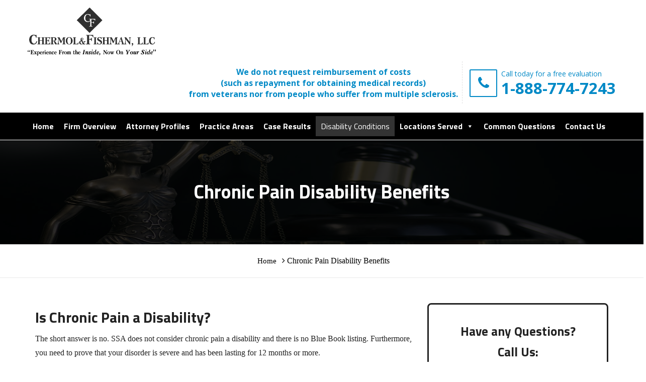

--- FILE ---
content_type: text/html; charset=UTF-8
request_url: https://myphiladelphiadisabilitylawyer.com/disabling-conditions/chronic-pain/
body_size: 22195
content:
<!DOCTYPE html>
<html lang="en-US" lang="en-US">

<head>
    <meta charset="UTF-8">
    <meta http-equiv="X-UA-Compatible" content="IE=edge">
    <meta name="viewport" content="width=device-width, initial-scale=1.0, maximum-scale=1.0, user-scalable=0">
    <meta name="google-site-verification" content="8XSbKq19yL8FxJLNAvr7Ywr8ePV9jwwfiF59p-ovmu4" />
   <script src="https://analytics.ahrefs.com/analytics.js" data-key="Cj7uL/t+9amIEm9oeBFqow" async></script>
    <link rel="preload" as="font" href="https://fonts.googleapis.com/css?family=Roboto:400,700&display=swap">
    <!--[if lt IE 9]><script src="https://cdnjs.cloudflare.com/ajax/libs/html5shiv/3.7.3/html5shiv.js"></script><![endif]-->
    <!--[if lt IE 9]><script src="js/respond.js"></script><![endif]-->
   
    <!-- Google tag (gtag.js) -->
<script async src="https://www.googletagmanager.com/gtag/js?id=G-VZHSZ7ZP4B"></script>
<script>
window.dataLayer = window.dataLayer || [];
function gtag(){dataLayer.push(arguments);}
gtag('js', new Date());

gtag('config', 'G-VZHSZ7ZP4B');
</script>
   
	<script type="application/ld+json">
{
  "@context": "http://schema.org",
  "@type": "LegalService",
  "name": "Chermol & Fishman, LLC",
  "url": "https://myphiladelphiadisabilitylawyer.com/",
  "@id": "https://myphiladelphiadisabilitylawyer.com/#LegalService",
  "logo": "https://myphiladelphiadisabilitylawyer.com/wp-content/themes/disabilitylawyer/images/logo.webp",
  "image": "https://myphiladelphiadisabilitylawyer.com/wp-content/uploads/2021/06/Social-Security-Disability-Attorney-Team.jpg",
  "description": "Mr. Chermol is a Founding and Lead Partner at the disability law firm of Chermol & Fishman, LLC. He represents Social Security disability and SSI claimants across the United States both at the administrative level and in federal court. From 1997 until 2007, Mr. Chermol was as an Assistant Regional Counsel for the Social Security Administration’s Office of the General Counsel in Philadelphia.",
  "slogan": "Fighting for a disability claim? Our lawyer's ability will help you.",
  "telephone": "+1 (888) 774-7243",
  "address": {
	"@type": "PostalAddress",
	"streetAddress": "11450 Bustleton Ave",
	"addressLocality": "Philadelphia",
	"addressRegion": "United States",
	"postalCode": "19116",
	"addressCountry": "US"
  },
  	"founder": {
    	"@type": "Person",
    	"jobTitle": "Owner",
    	"name": "David F. Chermol"
	},
	"foundingDate": "1997",
  "contactPoint": {
 	"@type": "ContactPoint",
 	"email": "mailto:chermolfishman@gmail.com",
 	"telephone" : "+1 (888) 774-7243",
 	"contactType": "customer support",
 	"availableLanguage": ["English"]
 },
 	"priceRange": "$$$",
 	"openingHours": ["Mon to Fri - 9 AM to 5 PM"],
  "location": {
 	"@type": "Place",
 	"geo": {
      	"@type": "GeoCoordinates",
      	"latitude": "40.1154065",
      	"longitude": "-75.0215233"
}
},
 	"areaServed": [{
    	"@type": "City",
    	"name": ["Philadelphia, PA & Surrounding Areas"]
    	}],
  "hasMap": "https://g.page/chermolandfishmanllc",
	"aggregateRating": {
	"@type": "AggregateRating",
	"ratingValue": "4.9",
	"reviewCount": "596"
},
  "makesOffer" : {
    	"@type" :"Offer",
  	"name": [
        	"Disability For Depression",
        	"Disability for Epilepsy",
        	"Disability for Epilepsy",
        	"Disability Claim"
 ]
}
}
</script>
<meta name='robots' content='index, follow, max-image-preview:large, max-snippet:-1, max-video-preview:-1' />

	<!-- This site is optimized with the Yoast SEO plugin v25.6 - https://yoast.com/wordpress/plugins/seo/ -->
	<title>Chronic Pain Disability Benefits | Is Chronic Pain A Disability?</title>
	<meta name="description" content="An inability to work due to chronic pain due to sciatica, arthritis, diabetes, migraine and injury can qualify a person for social security disability insurance benefits." />
	<link rel="canonical" href="https://myphiladelphiadisabilitylawyer.com/disabling-conditions/chronic-pain/" />
	<meta property="og:locale" content="en_US" />
	<meta property="og:type" content="article" />
	<meta property="og:title" content="Chronic Pain Disability Benefits | Is Chronic Pain A Disability?" />
	<meta property="og:description" content="An inability to work due to chronic pain due to sciatica, arthritis, diabetes, migraine and injury can qualify a person for social security disability insurance benefits." />
	<meta property="og:url" content="https://myphiladelphiadisabilitylawyer.com/disabling-conditions/chronic-pain/" />
	<meta property="og:site_name" content="Chermol &amp; Fishman" />
	<meta property="article:modified_time" content="2023-05-01T06:44:17+00:00" />
	<meta property="og:image" content="https://myphiladelphiadisabilitylawyer.com/wp-content/uploads/2022/03/Chronic-Pain-Disability-Benefits.webp" />
	<meta name="twitter:card" content="summary_large_image" />
	<meta name="twitter:label1" content="Est. reading time" />
	<meta name="twitter:data1" content="7 minutes" />
	<!-- / Yoast SEO plugin. -->


<style id='wp-img-auto-sizes-contain-inline-css'>
img:is([sizes=auto i],[sizes^="auto," i]){contain-intrinsic-size:3000px 1500px}
/*# sourceURL=wp-img-auto-sizes-contain-inline-css */
</style>
<link rel='stylesheet' id='embedpress-plyr-css-css' href='https://myphiladelphiadisabilitylawyer.com/wp-content/plugins/embedpress/assets/css/plyr.css?ver=1759136870' media='all' />
<link rel='stylesheet' id='embedpress-carousel-vendor-css-css' href='https://myphiladelphiadisabilitylawyer.com/wp-content/plugins/embedpress/assets/css/carousel.min.css?ver=1759136870' media='all' />
<link rel='stylesheet' id='embedpress-glider-css-css' href='https://myphiladelphiadisabilitylawyer.com/wp-content/plugins/embedpress/assets/css/glider.min.css?ver=1759136870' media='all' />
<link rel='stylesheet' id='embedpress-css-css' href='https://myphiladelphiadisabilitylawyer.com/wp-content/plugins/embedpress/assets/css/embedpress.css?ver=1759136870' media='all' />
<link rel='stylesheet' id='embedpress-blocks-style-css' href='https://myphiladelphiadisabilitylawyer.com/wp-content/plugins/embedpress/assets/css/blocks.build.css?ver=1759136870' media='all' />
<style id='wp-emoji-styles-inline-css'>

	img.wp-smiley, img.emoji {
		display: inline !important;
		border: none !important;
		box-shadow: none !important;
		height: 1em !important;
		width: 1em !important;
		margin: 0 0.07em !important;
		vertical-align: -0.1em !important;
		background: none !important;
		padding: 0 !important;
	}
/*# sourceURL=wp-emoji-styles-inline-css */
</style>
<style id='wp-block-library-inline-css'>
:root{--wp-block-synced-color:#7a00df;--wp-block-synced-color--rgb:122,0,223;--wp-bound-block-color:var(--wp-block-synced-color);--wp-editor-canvas-background:#ddd;--wp-admin-theme-color:#007cba;--wp-admin-theme-color--rgb:0,124,186;--wp-admin-theme-color-darker-10:#006ba1;--wp-admin-theme-color-darker-10--rgb:0,107,160.5;--wp-admin-theme-color-darker-20:#005a87;--wp-admin-theme-color-darker-20--rgb:0,90,135;--wp-admin-border-width-focus:2px}@media (min-resolution:192dpi){:root{--wp-admin-border-width-focus:1.5px}}.wp-element-button{cursor:pointer}:root .has-very-light-gray-background-color{background-color:#eee}:root .has-very-dark-gray-background-color{background-color:#313131}:root .has-very-light-gray-color{color:#eee}:root .has-very-dark-gray-color{color:#313131}:root .has-vivid-green-cyan-to-vivid-cyan-blue-gradient-background{background:linear-gradient(135deg,#00d084,#0693e3)}:root .has-purple-crush-gradient-background{background:linear-gradient(135deg,#34e2e4,#4721fb 50%,#ab1dfe)}:root .has-hazy-dawn-gradient-background{background:linear-gradient(135deg,#faaca8,#dad0ec)}:root .has-subdued-olive-gradient-background{background:linear-gradient(135deg,#fafae1,#67a671)}:root .has-atomic-cream-gradient-background{background:linear-gradient(135deg,#fdd79a,#004a59)}:root .has-nightshade-gradient-background{background:linear-gradient(135deg,#330968,#31cdcf)}:root .has-midnight-gradient-background{background:linear-gradient(135deg,#020381,#2874fc)}:root{--wp--preset--font-size--normal:16px;--wp--preset--font-size--huge:42px}.has-regular-font-size{font-size:1em}.has-larger-font-size{font-size:2.625em}.has-normal-font-size{font-size:var(--wp--preset--font-size--normal)}.has-huge-font-size{font-size:var(--wp--preset--font-size--huge)}.has-text-align-center{text-align:center}.has-text-align-left{text-align:left}.has-text-align-right{text-align:right}.has-fit-text{white-space:nowrap!important}#end-resizable-editor-section{display:none}.aligncenter{clear:both}.items-justified-left{justify-content:flex-start}.items-justified-center{justify-content:center}.items-justified-right{justify-content:flex-end}.items-justified-space-between{justify-content:space-between}.screen-reader-text{border:0;clip-path:inset(50%);height:1px;margin:-1px;overflow:hidden;padding:0;position:absolute;width:1px;word-wrap:normal!important}.screen-reader-text:focus{background-color:#ddd;clip-path:none;color:#444;display:block;font-size:1em;height:auto;left:5px;line-height:normal;padding:15px 23px 14px;text-decoration:none;top:5px;width:auto;z-index:100000}html :where(.has-border-color){border-style:solid}html :where([style*=border-top-color]){border-top-style:solid}html :where([style*=border-right-color]){border-right-style:solid}html :where([style*=border-bottom-color]){border-bottom-style:solid}html :where([style*=border-left-color]){border-left-style:solid}html :where([style*=border-width]){border-style:solid}html :where([style*=border-top-width]){border-top-style:solid}html :where([style*=border-right-width]){border-right-style:solid}html :where([style*=border-bottom-width]){border-bottom-style:solid}html :where([style*=border-left-width]){border-left-style:solid}html :where(img[class*=wp-image-]){height:auto;max-width:100%}:where(figure){margin:0 0 1em}html :where(.is-position-sticky){--wp-admin--admin-bar--position-offset:var(--wp-admin--admin-bar--height,0px)}@media screen and (max-width:600px){html :where(.is-position-sticky){--wp-admin--admin-bar--position-offset:0px}}
/*wp_block_styles_on_demand_placeholder:69737c9c54fc0*/
/*# sourceURL=wp-block-library-inline-css */
</style>
<style id='classic-theme-styles-inline-css'>
/*! This file is auto-generated */
.wp-block-button__link{color:#fff;background-color:#32373c;border-radius:9999px;box-shadow:none;text-decoration:none;padding:calc(.667em + 2px) calc(1.333em + 2px);font-size:1.125em}.wp-block-file__button{background:#32373c;color:#fff;text-decoration:none}
/*# sourceURL=/wp-includes/css/classic-themes.min.css */
</style>
<link rel='stylesheet' id='megamenu-css' href='https://myphiladelphiadisabilitylawyer.com/wp-content/uploads/maxmegamenu/style.css?ver=1c9e7e' media='all' />
<link rel='stylesheet' id='dashicons-css' href='https://myphiladelphiadisabilitylawyer.com/wp-includes/css/dashicons.min.css?ver=6.9' media='all' />
<link rel='stylesheet' id='bootstrap-css' href='https://myphiladelphiadisabilitylawyer.com/wp-content/themes/disabilitylawyer/css/bootstrap.css?ver=4.5.3' media='all' />
<link rel='stylesheet' id='main-style-css' href='https://myphiladelphiadisabilitylawyer.com/wp-content/themes/disabilitylawyer/css/style.css?ver=1769176220' media='all' />
<link rel='stylesheet' id='responsive-css' href='https://myphiladelphiadisabilitylawyer.com/wp-content/themes/disabilitylawyer/css/responsive.css?ver=1.3' media='all' />
<link rel='stylesheet' id='font-awesome-css' href='https://myphiladelphiadisabilitylawyer.com/wp-content/themes/disabilitylawyer/css/font-awesome.css?ver=1.3' media='all' />
<link rel="https://api.w.org/" href="https://myphiladelphiadisabilitylawyer.com/wp-json/" /><link rel="alternate" title="JSON" type="application/json" href="https://myphiladelphiadisabilitylawyer.com/wp-json/wp/v2/pages/314" /><link rel="EditURI" type="application/rsd+xml" title="RSD" href="https://myphiladelphiadisabilitylawyer.com/xmlrpc.php?rsd" />
<meta name="generator" content="WordPress 6.9" />
<link rel='shortlink' href='https://myphiladelphiadisabilitylawyer.com/?p=314' />
<meta name="ti-site-data" content="eyJyIjoiMTowITc6MCEzMDowIiwibyI6Imh0dHBzOlwvXC9teXBoaWxhZGVscGhpYWRpc2FiaWxpdHlsYXd5ZXIuY29tXC93cC1hZG1pblwvYWRtaW4tYWpheC5waHA/YWN0aW9uPXRpX29ubGluZV91c2Vyc19nb29nbGUmcD0lMkZkaXNhYmxpbmctY29uZGl0aW9ucyUyRmNocm9uaWMtcGFpbiUyRiJ9" /><link rel="preconnect" href="//code.tidio.co"><script id='nitro-telemetry-meta' nitro-exclude>window.NPTelemetryMetadata={missReason: (!window.NITROPACK_STATE ? 'cache not found' : 'hit'),pageType: 'page',isEligibleForOptimization: true,}</script><script id='nitro-generic' nitro-exclude>(()=>{window.NitroPack=window.NitroPack||{coreVersion:"na",isCounted:!1};let e=document.createElement("script");if(e.src="https://nitroscripts.com/MOdueSHozgjcDYnSnZNFhenWlaxzVZDB",e.async=!0,e.id="nitro-script",document.head.appendChild(e),!window.NitroPack.isCounted){window.NitroPack.isCounted=!0;let t=()=>{navigator.sendBeacon("https://to.getnitropack.com/p",JSON.stringify({siteId:"MOdueSHozgjcDYnSnZNFhenWlaxzVZDB",url:window.location.href,isOptimized:!!window.IS_NITROPACK,coreVersion:"na",missReason:window.NPTelemetryMetadata?.missReason||"",pageType:window.NPTelemetryMetadata?.pageType||"",isEligibleForOptimization:!!window.NPTelemetryMetadata?.isEligibleForOptimization}))};(()=>{let e=()=>new Promise(e=>{"complete"===document.readyState?e():window.addEventListener("load",e)}),i=()=>new Promise(e=>{document.prerendering?document.addEventListener("prerenderingchange",e,{once:!0}):e()}),a=async()=>{await i(),await e(),t()};a()})(),window.addEventListener("pageshow",e=>{if(e.persisted){let i=document.prerendering||self.performance?.getEntriesByType?.("navigation")[0]?.activationStart>0;"visible"!==document.visibilityState||i||t()}})}})();</script><link rel="icon" href="https://myphiladelphiadisabilitylawyer.com/wp-content/uploads/2021/05/favicon.png" sizes="32x32" />
<link rel="icon" href="https://myphiladelphiadisabilitylawyer.com/wp-content/uploads/2021/05/favicon.png" sizes="192x192" />
<link rel="apple-touch-icon" href="https://myphiladelphiadisabilitylawyer.com/wp-content/uploads/2021/05/favicon.png" />
<meta name="msapplication-TileImage" content="https://myphiladelphiadisabilitylawyer.com/wp-content/uploads/2021/05/favicon.png" />
		<style id="wp-custom-css">
			.flaticon-phone-call:before {
    display: none;
}
form#wpforms-form-10308 label.wpforms-field-label
 {
    color: #fff !important;
}
span#wpforms-10308-field_6-question {
    color: #fff;
}
blockquote.wp-block-quote {
    background-color: #fafafa;
    padding: 10px !important;
    text-align: center;
    margin-top: 20px;
    margin-bottom: 20px;
    border-left: 4px solid #0089c6;
    border-right: 4px solid #0089c6;
    border-radius: 5px;
}
.page-template-contact .flaticon-location:before {
   display: none;
}
.page-template-contact .flaticon-message-1:before {
    display: none;
}

.main-header .nav-outer {
    padding-right: 0px;
}
.sticky-header .logo {
    padding: 5px 0 2px;
    width: 10% !important;
}
.sticky-header .main-menu .navigation>li>a {
    padding: 17px 4px;
    font-size: 14px;
}
.rs-team-slider.rs-team-slider2 .dark-bg h4 a{
	font-size: 25px;
}
p.boxes_description {
    font-size: 15px;
}

.container.cst_first_sec {
    text-align: center;
}
div#toolbarViewerRight {
    display: none !important;
}
.cst_memo_main p {
    font-family: verdana;
    font-size: 16px;
}
.cst_tbl_sec {
    padding-top: 20px;
    padding-bottom: 20px;
}
section.news-section.case-results-section.cst_memo_main {
    padding: 40px 0px 40px 0px;
}
.container.pt-30.cst_scnd_sec {
    padding-top: 30px;
}
.cst_ftr_frm button#wpforms-submit-10308 {
    background: #0089c6;
    color: #fff;
    font-weight: 600;
    padding-left: 30px;
    padding-right: 30px;
	border: none !important;
}
.cst_ftr_frm div#wpforms-10308 {
    margin-top: 0px;
}
.cst_ftr_frm input {
    border: none !important;
    padding: 25px 10px 25px 10px !important;
}
.cst_ftr_frm textarea {
    border: 0px !important;
}
.cst_ftr_frm button:hover {
    background: #fff !important;
    color: #000 !important;
}
.sidebar_frm button#wpforms-submit-10292 {
    background: #0089c6;
    color: #fff;
    font-weight: 600;
    padding-left: 20px;
    padding-right: 20px;
}
p.side_head {
    font-size: 24px!important;
    color: #222;
    line-height: 41px;
    font-weight: 700;
    position: relative;
    margin: 0;
    background: none;
    margin-top: 8px;
	  text-align: center;
}
.sidebar_frm {
    background: #ddd;
    padding: 20px;
}
.sidebar_frm div#wpforms-10292 {
    margin-top: 0px;
}
.sidebar_frm input {
    border: none !important;
    padding: 25px 10px 25px 10px !important;
}
.sidebar_frm textarea {
    border: 0px !important;
}
.sidebar_frm button:hover {
    background: #fff !important;
    color: #000 !important;
}
.cst_cntct_frm button#wpforms-submit-10280 {
    background: #0089c6;
    color: #fff;
    font-weight: 600;
    padding-left: 20px;
    padding-right: 20px;
}
.cst_cntct_frm input {
    border: none !important;
    padding: 25px 10px 25px 10px !important;
	background: #f7f7f7 !important;
}
.cst_cntct_frm textarea {
    border: 0px !important;
	background: #f7f7f7 !important;
}
.cst_cntct_frm button:hover {
    background: #fff !important;
    color: #000 !important;
}
.cst_hm_frm button#wpforms-submit-10270 {
    background: #0089c6;
    color: #fff;
    font-weight: 600;
    padding-left: 20px;
    padding-right: 20px;
}
.cst_hm_frm input {
    border: none !important;
    padding: 25px 10px 25px 10px !important;
}
.cst_hm_frm textarea {
    border: 0px !important;
}
.cst_hm_frm button:hover {
    background: #fff !important;
    color: #000 !important;
	border: 2px solid #000 !important;
}
.sidebar .contact-widget p {
    font-size: 25px;
        color: #222;
    line-height: 41px;
    
    font-weight: 700;
	position: relative;
    margin: 0;
    background: none;
	margin-top: 8px;
	font-family: 'Titillium Web',sans-serif;
}
.texts.cst_ftr_adrs {
    padding-top: 30px;
}
h2.text-whitess {
    color: #fff;
}
.sidebar-para-size p 
{
    font-size: 24px!important;
        color: #222;
    line-height: 41px;
    
    font-weight: 700;
	position: relative;
    margin: 0;
    background: none;
	margin-top: 8px;
	font-family: 'Titillium Web',sans-serif;
}
.footer-upper {
    position: relative;
    padding: 70px 0 20px;
    color: #bebebe;
    z-index: 1;
    background: #0089c6;
}
.copyright {
    color: #fff;
}
.texts {
    font-size: 16px;
    color: #fff;
    font-weight: 600;
}
h2.text-whitess {
    color: #fff;
}
input.wpcf7-form-control.wpcf7-number.wpcf7-validates-as-required.wpcf7-validates-as-number.phon {
    background: #fff;
}
input.wpcf7-form-control.wpcf7-text.wpcf7-validates-as-required.text-w {
    background: #f7f7f7;
}
textarea.wpcf7-form-control.wpcf7-textarea.wpcf7-validates-as-required.text-w {
    background: #f7f7f7;
    height: 88px;
}

.color-text-math#text
{
	color: #fff;
}

.wpcf7-form-control.wpcf7-text.wpcf7-validates-as-required
{
	/*background-color: #f7f7f7 !important;*/
	width: 100% !important;
}

.captcha-background-color .wpcf7-form-control.wpcf7-text.wpcf7-validates-as-required
{
	background-color: #f7f7f7 !important;
}

.client-testi-review
{
	font-size: 24px !important;
    margin-bottom: 10px;
	text-align: center;
	font-family: 'Titillium Web', sans-serif !important;
}


.eapps-testimonials-slider-page-item-author-info {
    margin-top: -30px !important;
	font-family: verdana!important;
}
.eapps-testimonials-slider-page-item-author-info-name {
    font-size: 22px !important;
}
.eapps-testimonials-slider {
    background-color: rgb(61, 62, 67) !important;
	border-radius: 10px !important;
}
.eui-breakpoint-280 .eapps-testimonials-slider-page-item-single-postcard, .eui-breakpoint-480 .eapps-testimonials-slider-page-item-single-postcard, .eui-breakpoint-740 .eapps-testimonials-slider-page-item-single-postcard {
    max-width: 100% !important;
}

.eapps-testimonials-slider-page-item-author-info-logo
{
	padding-top: 0 !important;
}

.table-contents-div
{
	background: #f9f9f9;
    border: 1px solid #aaa;
    border-radius: 4px;
    box-shadow: 0 1px 1px rgb(0 0 0 / 5%);
    display: table;
    margin-bottom: 1em;
    padding: 10px;
    position: relative;
    width: auto;
}
.table-contents-div-tag
{
	font-size: 24px !important;
	font-weight: 500;
    margin-bottom: 10px !important;
    padding-top: 10px;
}

.table-contents-div-listnav li a
{
	color: #444;
  text-decoration: none;
}

.table-contents-div-listnav li a:hover
{
	text-decoration: underline;
}






.Dyslexia-stat {
  font-family: arial, sans-serif;
  border-collapse: collapse;
  width: 100%;
}

.Dyslexia-stat td, th {
  border: 1px solid #000;
  text-align: left;
  padding: 10px;
	text-align: center !important;
	font-size: 16px !important;
}

.Dyslexia-stat tr:nth-child(odd) {
  background-color: #f2f2f2;
	
}
.Dyslexia-stat tr:nth-child(even) {
  background-color: #ffffff;
	
}
.Dyslexia-stat th
{
	background-color: #3d3e3e;
	color: #fff;
	padding: 16px;
	font-size: 18px!important;
}


.sticky-container {
	 background-color: #0089c6;
	 box-shadow: gray -1px 1px;
	 padding-top: 20px;
	 padding-left: 10px;
	 padding-bottom: 20px;
	 padding-right: 10px;
	 position: fixed;
	 top: 50%;
	 right: -10px;
	 width: 60px;
	 height: auto;
	 z-index: 9999;
	 margin-top: -24px;
	 text-align: center !important;
	border-radius: 8px;
	
}
 .sticky-container:hover {
	 width: 65px;
}
 .sticky-container a {
	 
	 display: block;
	 
	 color: #fff;
	 font-size: 18px;
	 text-decoration: none;
	 writing-mode: vertical-rl;
	 
}





.survey {
    background: #f0f0f0;
    padding: 20px;
    border-radius: 2px;
}
.survey .text-w
{
	width: 100%;
	border-radius: 2px;
	border: 1px solid #fff;
    background-color: #fff;
    height: 54px;
    padding: 14px 15px;
	line-height: 24px;
	font-size: 16px;
}
.survey .btn-style-one
{
	width: 150px;
	border-radius: 2px;
	margin-left: 15px;
}
.survey label
{
	font-size: 20px;
}
.office-hours p
{
	color: #fff;
	font-size: 20px;
	font-weight: 600;
	line-height: 2.1;
}
.office-hours.style-two.text-center
{
	margin-top: 73px;
	border: 4px solid #fff;

}
/*.get-quote.default-form.style-two
{
	border: 4px solid #fff;
	padding: 15px;
}*/

.hours-time
{
	margin-left: 15px;
	font-size: 18px;
	font-style: italic;
}
h2.off-h
{
	margin-top: px;
}
.default-form.style-two input[type="text"],.default-form.style-two input[type="email"]
{
	height: 50px;
}
.default-form.style-two textarea
{
	height: 80px;
}
@media only screen and (max-width: 767px) {
.cst_list_first ul {
    margin-bottom: 0px !important;
    margin-top: 0px !important;
}
.cst_list_second ul {
    margin-bottom: 0px !important;
    margin-top: 0px !important;
}
section.news-section.case-results-section.cst_memo_main {
    padding: 40px 10px;
}
.col-lg-6.cst_scnd_tbl {
    padding-top: 30px;
}
	.office-hours.style-two.text-center
{
	margin-top: 0px ;
}
	.text-whitess {
    font-size: 25px !important;
    
}
	.footer-bottom .copyright {
    line-height: 1.6;
}
}
.benefits tr td {
    border: 1px solid #000;
    padding: 10px !important;
    text-align: center !important;
	font-family: verdana;
    font-size: 16px;
}
table.benefits th {
    background: #0089c6;
    color: #fff;
}
.footer-bottom .copyrights {
    position: relative;
    line-height: 6px;
    font-weight: 400;
    font-size: 16px;
    font-family: 'Titillium Web', sans-serif;
}
.text-whitess {
    font-size: 32px;
    color: #1c2125;
    font-weight: 600;
    line-height: 1.2em;
    margin-bottom: 10px;
    color: #fff;
    font-family: 'Titillium Web', sans-serif;
}

.team-area .image img {
	width:100%;
	height:auto;
}
.team-area .content {
    padding: 7px !important; 
}
.team-area .content-block {
	padding-left:0;
}
.team-area .image {
	padding-right:7px;
}
.team-area .content-block .btn-thm {
	display:inline-block;
}

@media (max-width:1199px) {
	.team-area .image {
	padding-right:15px;
}
	.team-area .content-block {
	padding-left:15px;
}
}
@media only screen and (max-width: 767px) {
  li.padb {
    padding-bottom: 17px;
}
.texts.cst_ftr_adrs {
    padding-top: 10px;
}
}
@media only screen and (min-width: 767px) and (max-width: 2000px) {
   li.padb {
    padding-bottom: 13px;
}



		</style>
		<style type="text/css">/** Mega Menu CSS: fs **/</style>
</head>
<!--<div class="sticky-container">
  <div class="button-container">
    <a href="#brave_open_popup_9004">Free Consultation</a>
  </div>
</div>-->
<body data-rsssl=1 class="wp-singular page-template-default page page-id-314 page-child parent-pageid-21 wp-theme-disabilitylawyer mega-menu-header-menu">
    <div class="page-wrapper">
        <!--Main Header-->
        <header class="main-header">
            <!--Header-Upper-->
            <div class="header-upper">
                <div class="auto-container">
                    <div class="clearfix">
                        <div class="pull-left logo-outer">
                            <div class="logo"><a href="https://myphiladelphiadisabilitylawyer.com"><img src="https://myphiladelphiadisabilitylawyer.com/wp-content/uploads/2022/12/chermol-logo.svg" alt="logo" title="logo" class="logo"></a></div>
                        </div>
                        <div class="pull-right upper-right clearfix">
                            <!--Info Box-->
                            <div class="upper-column info-box">
                                <p class="text-center info-h">
                                      <b> We do not request reimbursement of costs<br> (such as repayment for obtaining medical records)<br> from veterans nor from people who suffer from multiple sclerosis.</b>
                                </p>
                            </div>
                            <!--Info Box-->
                            <div class="upper-column info-box">
                                <div class="icon-box"><span class="flaticon-phone-call"><i class="fa fa-phone" aria-hidden="true"></i></span></div>
                                <ul>
                                    <li><span style="color:#0089C6">Call today for a free evaluation</span></li>
                                    <li><strong><a href="tel:1-888-774-7243">1-888-774-7243</a></strong></li>
                                </ul>
                            </div>
                        </div>
                    </div>
                </div>
            </div>
            <!--Header-Lower-->
            <div class="header-lower">
                <!--Background Layer-->
                <div class="bg-layer"></div>
                <div class="auto-container">
                    <div class="nav-outer clearfix">
                        <!-- Main Menu -->
                        <nav class="main-menu t">
                            <div class="navbar-header">
                                <!-- Toggle Button -->
                       <button type="button" class="navbar-toggle" data-toggle="collapse" data-target=".navbar-collapse">
                                    <span class="icon-bar"></span>
                                    <span class="icon-bar"></span>
                                    <span class="icon-bar"></span>
                                </button>
                            </div>
                            <div class="navbar-collapse collapse clearfix">
                               <div id="mega-menu-wrap-header-menu" class="mega-menu-wrap"><div class="mega-menu-toggle"><div class="mega-toggle-blocks-left"><div class='mega-toggle-block mega-menu-toggle-block mega-toggle-block-1' id='mega-toggle-block-1' tabindex='0'><span class='mega-toggle-label' role='button' aria-expanded='false'><span class='mega-toggle-label-closed'>MENU</span><span class='mega-toggle-label-open'>MENU</span></span></div><div class='mega-toggle-block mega-menu-toggle-animated-block mega-toggle-block-2' id='mega-toggle-block-2'><button aria-label="Toggle Menu" class="mega-toggle-animated mega-toggle-animated-slider" type="button" aria-expanded="false">
                  <span class="mega-toggle-animated-box">
                    <span class="mega-toggle-animated-inner"></span>
                  </span>
                </button></div></div><div class="mega-toggle-blocks-center"></div><div class="mega-toggle-blocks-right"><div class='mega-toggle-block mega-menu-toggle-animated-block mega-toggle-block-3' id='mega-toggle-block-3'><button aria-label="Toggle Menu" class="mega-toggle-animated mega-toggle-animated-slider" type="button" aria-expanded="false">
                  <span class="mega-toggle-animated-box">
                    <span class="mega-toggle-animated-inner"></span>
                  </span>
                </button></div></div></div><ul id="mega-menu-header-menu" class="mega-menu max-mega-menu mega-menu-horizontal mega-no-js" data-event="hover_intent" data-effect="fade_up" data-effect-speed="200" data-effect-mobile="slide_right" data-effect-speed-mobile="200" data-mobile-force-width="false" data-second-click="go" data-document-click="collapse" data-vertical-behaviour="standard" data-breakpoint="768" data-unbind="true" data-mobile-state="collapse_all" data-mobile-direction="vertical" data-hover-intent-timeout="300" data-hover-intent-interval="100"><li class="mega-menu-item mega-menu-item-type-post_type mega-menu-item-object-page mega-menu-item-home mega-align-bottom-left mega-menu-flyout mega-menu-item-34" id="mega-menu-item-34"><a class="mega-menu-link" href="https://myphiladelphiadisabilitylawyer.com/" tabindex="0">Home</a></li><li class="mega-menu-item mega-menu-item-type-post_type mega-menu-item-object-page mega-align-bottom-left mega-menu-flyout mega-menu-item-38" id="mega-menu-item-38"><a class="mega-menu-link" href="https://myphiladelphiadisabilitylawyer.com/firm-overview/" tabindex="0">Firm Overview</a></li><li class="mega-menu-item mega-menu-item-type-post_type mega-menu-item-object-page mega-align-bottom-left mega-menu-flyout mega-menu-item-35" id="mega-menu-item-35"><a class="mega-menu-link" href="https://myphiladelphiadisabilitylawyer.com/attorney-profiles/" tabindex="0">Attorney Profiles</a></li><li class="mega-menu-item mega-menu-item-type-post_type mega-menu-item-object-page mega-align-bottom-left mega-menu-flyout mega-menu-item-40" id="mega-menu-item-40"><a class="mega-menu-link" href="https://myphiladelphiadisabilitylawyer.com/practice-areas/" tabindex="0">Practice Areas</a></li><li class="mega-menu-item mega-menu-item-type-post_type mega-menu-item-object-page mega-align-bottom-left mega-menu-flyout mega-menu-item-8702" id="mega-menu-item-8702"><a class="mega-menu-link" href="https://myphiladelphiadisabilitylawyer.com/case-results/" tabindex="0">Case Results</a></li><li class="mega-menu-item mega-menu-item-type-post_type mega-menu-item-object-page mega-current-page-ancestor mega-align-bottom-left mega-menu-flyout mega-menu-item-37" id="mega-menu-item-37"><a class="mega-menu-link" href="https://myphiladelphiadisabilitylawyer.com/disabling-conditions/" tabindex="0">Disability Conditions</a></li><li class="mega-menu-item mega-menu-item-type-custom mega-menu-item-object-custom mega-menu-item-has-children mega-align-bottom-left mega-menu-flyout mega-menu-item-10910" id="mega-menu-item-10910"><a class="mega-menu-link" href="#" aria-expanded="false" tabindex="0">Locations Served<span class="mega-indicator" aria-hidden="true"></span></a>
<ul class="mega-sub-menu">
<li class="mega-menu-item mega-menu-item-type-post_type mega-menu-item-object-page mega-menu-item-has-children mega-menu-item-10911" id="mega-menu-item-10911"><a class="mega-menu-link" href="https://myphiladelphiadisabilitylawyer.com/new-jersey/" aria-expanded="false">New Jersey<span class="mega-indicator" aria-hidden="true"></span></a>
	<ul class="mega-sub-menu">
<li class="mega-menu-item mega-menu-item-type-custom mega-menu-item-object-custom mega-menu-item-10912" id="mega-menu-item-10912"><a class="mega-menu-link" href="https://myphiladelphiadisabilitylawyer.com/new-jersey/camden/">Camden Disability Lawyer</a></li><li class="mega-menu-item mega-menu-item-type-custom mega-menu-item-object-custom mega-menu-item-10913" id="mega-menu-item-10913"><a class="mega-menu-link" href="https://myphiladelphiadisabilitylawyer.com/new-jersey/cherry-hill/">Cherry Hill Disability Attorney</a></li><li class="mega-menu-item mega-menu-item-type-custom mega-menu-item-object-custom mega-menu-item-10914" id="mega-menu-item-10914"><a class="mega-menu-link" href="https://myphiladelphiadisabilitylawyer.com/new-jersey/newark/">Newark Disability Lawyer</a></li><li class="mega-menu-item mega-menu-item-type-custom mega-menu-item-object-custom mega-menu-item-10915" id="mega-menu-item-10915"><a class="mega-menu-link" href="https://myphiladelphiadisabilitylawyer.com/new-jersey/pennsauken/">Pennsauken Disability Attorney</a></li><li class="mega-menu-item mega-menu-item-type-custom mega-menu-item-object-custom mega-menu-item-10916" id="mega-menu-item-10916"><a class="mega-menu-link" href="https://myphiladelphiadisabilitylawyer.com/new-jersey/voorhees/">Voorhees Disability Lawyer</a></li>	</ul>
</li><li class="mega-menu-item mega-menu-item-type-custom mega-menu-item-object-custom mega-menu-item-has-children mega-menu-item-10917" id="mega-menu-item-10917"><a class="mega-menu-link" href="https://myphiladelphiadisabilitylawyer.com/florida/" aria-expanded="false">Florida<span class="mega-indicator" aria-hidden="true"></span></a>
	<ul class="mega-sub-menu">
<li class="mega-menu-item mega-menu-item-type-custom mega-menu-item-object-custom mega-menu-item-10918" id="mega-menu-item-10918"><a class="mega-menu-link" href="https://myphiladelphiadisabilitylawyer.com/florida/miami/">Miami Disability Attorney</a></li><li class="mega-menu-item mega-menu-item-type-custom mega-menu-item-object-custom mega-menu-item-10919" id="mega-menu-item-10919"><a class="mega-menu-link" href="https://myphiladelphiadisabilitylawyer.com/florida/jacksonville/">Jacksonville Disability Lawyer</a></li><li class="mega-menu-item mega-menu-item-type-custom mega-menu-item-object-custom mega-menu-item-10920" id="mega-menu-item-10920"><a class="mega-menu-link" href="https://myphiladelphiadisabilitylawyer.com/florida/orlando/">Orlando Disability Lawyer</a></li><li class="mega-menu-item mega-menu-item-type-custom mega-menu-item-object-custom mega-menu-item-10921" id="mega-menu-item-10921"><a class="mega-menu-link" href="https://myphiladelphiadisabilitylawyer.com/florida/fort-lauderdale/">Fort Lauderdale Disability Lawyer</a></li><li class="mega-menu-item mega-menu-item-type-custom mega-menu-item-object-custom mega-menu-item-10922" id="mega-menu-item-10922"><a class="mega-menu-link" href="https://myphiladelphiadisabilitylawyer.com/florida/tampa/">Tampa Disability Lawyer</a></li>	</ul>
</li><li class="mega-menu-item mega-menu-item-type-post_type mega-menu-item-object-page mega-menu-item-has-children mega-menu-item-10923" id="mega-menu-item-10923"><a class="mega-menu-link" href="https://myphiladelphiadisabilitylawyer.com/texas/" aria-expanded="false">Texas<span class="mega-indicator" aria-hidden="true"></span></a>
	<ul class="mega-sub-menu">
<li class="mega-menu-item mega-menu-item-type-custom mega-menu-item-object-custom mega-menu-item-10924" id="mega-menu-item-10924"><a class="mega-menu-link" href="https://myphiladelphiadisabilitylawyer.com/texas/houston/">Houston Disability Lawyer</a></li><li class="mega-menu-item mega-menu-item-type-custom mega-menu-item-object-custom mega-menu-item-10925" id="mega-menu-item-10925"><a class="mega-menu-link" href="https://myphiladelphiadisabilitylawyer.com/texas/dallas/">Dallas Disability Lawyer</a></li><li class="mega-menu-item mega-menu-item-type-custom mega-menu-item-object-custom mega-menu-item-10926" id="mega-menu-item-10926"><a class="mega-menu-link" href="https://myphiladelphiadisabilitylawyer.com/texas/san-antonio/">San Antonio Disability Lawyer</a></li><li class="mega-menu-item mega-menu-item-type-custom mega-menu-item-object-custom mega-menu-item-10927" id="mega-menu-item-10927"><a class="mega-menu-link" href="https://myphiladelphiadisabilitylawyer.com/texas/irving/">Irving Disability Lawyers</a></li><li class="mega-menu-item mega-menu-item-type-custom mega-menu-item-object-custom mega-menu-item-10928" id="mega-menu-item-10928"><a class="mega-menu-link" href="https://myphiladelphiadisabilitylawyer.com/texas/plano/">Plano Disability Attorney</a></li>	</ul>
</li><li class="mega-menu-item mega-menu-item-type-custom mega-menu-item-object-custom mega-menu-item-has-children mega-menu-item-10929" id="mega-menu-item-10929"><a class="mega-menu-link" href="https://myphiladelphiadisabilitylawyer.com/pennsylvania/" aria-expanded="false">Pennsylvania<span class="mega-indicator" aria-hidden="true"></span></a>
	<ul class="mega-sub-menu">
<li class="mega-menu-item mega-menu-item-type-custom mega-menu-item-object-custom mega-menu-item-10930" id="mega-menu-item-10930"><a class="mega-menu-link" href="https://myphiladelphiadisabilitylawyer.com/pennsylvania/allentown/">Disability Attorney Allentown</a></li><li class="mega-menu-item mega-menu-item-type-custom mega-menu-item-object-custom mega-menu-item-10931" id="mega-menu-item-10931"><a class="mega-menu-link" href="https://myphiladelphiadisabilitylawyer.com/pennsylvania/bucks-county/">Bucks County Disability Lawyer</a></li><li class="mega-menu-item mega-menu-item-type-custom mega-menu-item-object-custom mega-menu-item-10932" id="mega-menu-item-10932"><a class="mega-menu-link" href="https://myphiladelphiadisabilitylawyer.com/pennsylvania/feasterville/">Disability Lawyer Feasterville</a></li><li class="mega-menu-item mega-menu-item-type-custom mega-menu-item-object-custom mega-menu-item-10933" id="mega-menu-item-10933"><a class="mega-menu-link" href="https://myphiladelphiadisabilitylawyer.com/pennsylvania/richboro/">Disability Attorney Richboro</a></li><li class="mega-menu-item mega-menu-item-type-custom mega-menu-item-object-custom mega-menu-item-10934" id="mega-menu-item-10934"><a class="mega-menu-link" href="https://myphiladelphiadisabilitylawyer.com/pennsylvania/southampton/">Disability Attorney Southampton, PA</a></li>	</ul>
</li><li class="mega-menu-item mega-menu-item-type-custom mega-menu-item-object-custom mega-menu-item-10935" id="mega-menu-item-10935"><a class="mega-menu-link" href="https://myphiladelphiadisabilitylawyer.com/kentucky/">Kentucky</a></li></ul>
</li><li class="mega-menu-item mega-menu-item-type-post_type mega-menu-item-object-page mega-align-bottom-left mega-menu-flyout mega-menu-item-39" id="mega-menu-item-39"><a class="mega-menu-link" href="https://myphiladelphiadisabilitylawyer.com/frequently-asked-questions/" tabindex="0">Common Questions</a></li><li class="mega-menu-item mega-menu-item-type-post_type mega-menu-item-object-page mega-align-bottom-left mega-menu-flyout mega-menu-item-36" id="mega-menu-item-36"><a class="mega-menu-link" href="https://myphiladelphiadisabilitylawyer.com/contact/" tabindex="0">Contact Us</a></li></ul><button class='mega-close' aria-label='Close'></button></div>                            </div>
                        </nav><!-- Main Menu End-->
                    </div>
                </div>
            </div>
            <!--Sticky Header--
            <div class="sticky-header">
                <div class="auto-container clearfix">
                    <!--Logo--
                    <div class="logo pull-left">
                        <a href="" class="img-responsive"><img src="/images/logo.png" alt="logo" title="logo"></a>
                    </div>
                    <!--Right Col--
                    <div class="right-col pull-right">
                        <!-- Main Menu --
                        <nav class="main-menu m">
                            <div class="navbar-header">
                                <!-- Toggle Button --
                                <button type="button" class="navbar-toggle" data-toggle="collapse" data-target=".navbar-collapse">
                                    <span class="icon-bar"></span>
                                    <span class="icon-bar"></span>
                                    <span class="icon-bar"></span>
                                </button>
                            </div>
                            <div class="navbar-collapse collapse clearfix">
                                
                            </div>
                        </nav><!-- Main Menu End--
                    </div>
                </div>
            </div>
            <!--End Sticky Header-->
        </header>
        <!--End Main Header -->      <!--Page Title-->
    <section class="page-title" style="background-image:url(https://myphiladelphiadisabilitylawyer.com/wp-content/themes/disabilitylawyer/images/bg-page-title.jpg);">
    	<div class="auto-container">
        	<h1>Chronic Pain Disability Benefits</h1>
        </div>
    </section>    
    <!--Breadcrumb-->
    <div class="breadcrumb-outer">
    	<div class="auto-container">
        	<div class="bread-crumb text-center">
			<a href="https://myphiladelphiadisabilitylawyer.com">Home</a> <span class="fa fa-angle-right"></span> Chronic Pain Disability Benefits</div>
        </div>
        </div>      		
		 <section class="inner-pages">
    	<div class="container">
        	<div class="row clearfix">
        	    <div class="col-lg-8 col-md-8 col-sm-12 col-xs-12">	
                                         <h2><strong>Is Chronic Pain a Disability?</strong></h2>
<p><span style="font-weight: 400;">The short answer is no. SSA does not consider chronic pain a disability and there is no Blue Book listing. Furthermore, you need to prove that your disorder is severe and has been lasting for 12 months or more. </span></p>
<p><span style="font-weight: 400;">Long-term pain is not a stand-alone disability. In order to qualify for Social Security benefits, you will need to prove that your chronic pain is connected to another underlying condition that is recognized by the Social Security Administration (SSA). For example, if you have chronic back pain, you will need to prove that it is a result of an underlying medical condition such as degenerative disc disease or herniated discs.</span></p>
<p><span style="font-weight: 400;">The severity of your disorder must be disabling, meaning that it prevents you from performing basic work activities such as standing, walking, lifting, doing math, reading, or speaking. The SSA will consider the effects of your chronic pain on your daily life and the extent to which it affects your ability to work.</span></p>
<p><span style="font-weight: 400;"><img fetchpriority="high" decoding="async" class="size-full wp-image-8138 alignright" src="https://myphiladelphiadisabilitylawyer.com/wp-content/uploads/2022/03/Chronic-Pain-Disability-Benefits.webp" alt="Chronic Pain Disability Benefits" width="400" height="370" srcset="https://myphiladelphiadisabilitylawyer.com/wp-content/uploads/2022/03/Chronic-Pain-Disability-Benefits.webp 400w, https://myphiladelphiadisabilitylawyer.com/wp-content/uploads/2022/03/Chronic-Pain-Disability-Benefits-300x278.webp 300w" sizes="(max-width: 400px) 100vw, 400px" />According to the Americans with Disabilities Act (ADA), there should be no discrimination between individuals having chronic pain disabilities and those with other types of disabilities. It may also include those who are recovering from opioid and other substance use disorders.</span></p>
<p><span style="font-weight: 400;">If you suffer from chronic pain, it is important to keep detailed records of your condition and treatment. You should keep track of the type of pain you experience, how often it occurs, and when it is at its worst. You should also document any treatments or medications that you have tried, as well as how effective they were. You will need to provide this information in order to qualify for disability benefits.</span></p>
<p><span style="font-weight: 400;">It is important to note that the SSA has strict guidelines and requirements for filing a disability claim. If you are suffering from chronic pain, it is highly recommended that you contact an experienced disability attorney to guide you through the process. They can review your case and help determine if you have a valid claim.</span></p>
<h2><strong>What is chronic pain?</strong></h2>
<p><span style="font-weight: 400;">Chronic pain may last for months or years. Furthermore, it can occur in different parts of the body. Suffering from chronic pain can contribute to the development of mood disorders like depression and anxiety.</span></p>
<p><span style="font-weight: 400;">People who suffer from chronic pain often experience a decrease in their quality of life. They may have difficulty performing basic daily functions, such as getting out of bed or walking up the stairs. Furthermore, they may be unable to work due to their condition and have difficulty participating in activities that they previously enjoyed.</span></p>
<p><span style="font-weight: 400;">Chronic pain can be the result of an injury or illness, and it can also be caused by psychological factors. For example, someone who has experienced trauma may develop chronic pain even after the injury or illness has healed. The effects of chronic pain can be debilitating, and those who suffer from it should not be ashamed to seek help.</span></p>
<h3><strong>Common symptoms of chronic pain syndrome</strong></h3>
<p><span style="font-weight: 400;">Chronic pain is not the same as acute pain, and it can cause a range of physical, psychological, and emotional symptoms. Acute pain is usually short-term and is caused by a specific event or injury. Chronic pain, on the other hand, can last for an extended period of time and can be caused by a variety of factors.</span></p>
<p><span style="font-weight: 400;">Common symptoms associated with chronic pain include:</span></p>
<ul>
<li style="font-weight: 400;" aria-level="1"><span style="font-weight: 400;">A persistent, dull ache;</span></li>
<li style="font-weight: 400;" aria-level="1"><span style="font-weight: 400;">Joint pain;</span></li>
<li style="font-weight: 400;" aria-level="1"><span style="font-weight: 400;">Muscle aches;</span></li>
<li style="font-weight: 400;" aria-level="1"><span style="font-weight: 400;">Burning pain;</span></li>
<li style="font-weight: 400;" aria-level="1"><a href="https://myphiladelphiadisabilitylawyer.com/disabling-conditions/chronic-fatigue-syndrome/"><b>Fatigue</b></a><span style="font-weight: 400;">;</span></li>
<li style="font-weight: 400;" aria-level="1"><span style="font-weight: 400;">Sleep problems;</span></li>
<li style="font-weight: 400;" aria-level="1"><span style="font-weight: 400;">Loss of stamina due to decreased activity;</span></li>
<li style="font-weight: 400;" aria-level="1"><span style="font-weight: 400;">Mood problems; and more.</span></li>
</ul>
<p><span style="font-weight: 400;">If your chronic pain has occurred due to some other injury, illness, or psychological condition, then you may be eligible for Social Security Disability benefits. For example, if your chronic pain is linked to back injuries (listing 1.15 or listing 1.16), chronic renal disease (listing 6.02), or inflammatory bowel syndrome (IBD) (listing 5.06), then you may be eligible for disability benefits.</span></p>
<h3><strong>Causes of chronic pain</strong></h3>
<p><span style="font-weight: 400;">Chronic pain can have several causes. It can be the result of an injury, a medical condition such as arthritis or fibromyalgia, or it can be caused by psychological factors.</span></p>
<p><span style="font-weight: 400;">Some of the most common causes of chronic pain include:</span></p>
<ul>
<li style="font-weight: 400;" aria-level="1"><span style="font-weight: 400;">Injury;</span></li>
<li style="font-weight: 400;" aria-level="1"><span style="font-weight: 400;">Chronic illness or disease;</span></li>
<li style="font-weight: 400;" aria-level="1"><span style="font-weight: 400;">Repetitive motion injuries;</span></li>
<li style="font-weight: 400;" aria-level="1"><span style="font-weight: 400;">Stress;</span></li>
<li style="font-weight: 400;" aria-level="1"><span style="font-weight: 400;">and psychological factors, such as </span><a href="https://myphiladelphiadisabilitylawyer.com/disabling-conditions/depression/"><b>depression</b></a><span style="font-weight: 400;"> or </span><a href="https://myphiladelphiadisabilitylawyer.com/disabling-conditions/anxiety-disorders/"><b>anxiety</b></a><span style="font-weight: 400;">.</span></li>
</ul>
<p><span style="font-weight: 400;">Some medical conditions that often lead to chronic pain include sciatica</span><b>, </b><a href="https://myphiladelphiadisabilitylawyer.com/disabling-conditions/arthritis/"><b>arthritis</b></a><b>, </b><a href="https://myphiladelphiadisabilitylawyer.com/disabling-conditions/diabetes/"><b>diabetes</b></a><b>, </b><a href="https://myphiladelphiadisabilitylawyer.com/disabling-conditions/migraines/"><b>migraine</b></a><b>, </b><span style="font-weight: 400;">and injury.</span></p>
<h3><strong>Can you get disability for chronic pain?</strong></h3>
<p><span style="font-weight: 400;">If your chronic pain is preventing you from any work, you may be eligible for Social Security Disability Benefits. Qualifying for disability can be a difficult task. It is because the Social Security Administration (SSA) defines disability strictly as to who will be taken into consideration under the disabling category and who will not.</span></p>
<p><span style="font-weight: 400;">As mentioned, chronic pain does not have a listing of impairments in the Social Security Administration’s Listing of Impairments. To be considered for disability, you will need to provide evidence that your chronic pain is caused by a medical condition or disability that is recognized by the SSA. For example, if you have a specific condition that causes chronic pain, such as inflammatory bowel disease or fibromyalgia, then the SSA may consider this to be a disabling condition.</span></p>
<p><span style="font-weight: 400;">However, it is typically very difficult to qualify for SSDI benefits for an underlying condition that causes chronic pain because other symptoms of the condition must also be proven for an individual to be eligible for benefits. In some cases, qualifying through a reduced functional capacity (RFC) evaluation may be necessary.</span></p>
<h3><strong>How to Apply for Chronic Pain disability?</strong></h3>
<p><span style="font-weight: 400;">The SSA may find you eligible for disability for chronic pain only when you show medical records. The records may include lab tests, the outcome of a physical exam, or x-ray reports. The examiner of the claim will be searching for evidence that will prove your physical impairment is producing severe symptoms.</span></p>
<p><span style="font-weight: 400;">To apply for SSDI benefits due to chronic pain, you will need to gather evidence and complete the disability application process. This includes submitting medical records, filing a disability report, and appearing in front of an administrative law judge if necessary. It is important to be well-prepared when applying for disability benefits, as it can take a long time to receive a decision.</span></p>
<h3><strong>How to apply through Reduced Functional Capacity (RFC) Evaluation?</strong></h3>
<p><span style="font-weight: 400;">A representative of the SSA may determine that you are disabled due to your chronic pain through a reduced functional capacity (RFC) evaluation. During the RFC evaluation, a representative of the SSA will assess your physical and mental limitations caused by the chronic pain. The representative may also consider any treatments you have received, such as medications or physical therapy.</span></p>
<p><span style="font-weight: 400;">Pain is subjective and difficult to prove, so it is important to provide as much evidence as possible for your RFC evaluation. This includes medical records, doctor notes, and a description of your physical and mental limitations due to chronic pain. Medication records, therapy notes, and statements from a support system such as family members or friends can also be helpful in showing how your chronic pain is impacting your ability to function.</span></p>
<p><span style="font-weight: 400;">A detailed description of your daily activities and how your pain affects them may also be helpful. This will show the representative of the SSA how your life has changed due to your chronic pain and provide insight into your disability.</span></p>
<p><span style="font-weight: 400;">If the representative finds that your chronic pain is limiting your ability to work, they may find you eligible for disability benefits. This means that even though your chronic pain does not appear on the SSA’s Listing of Impairments, you can still receive benefits if your RFC evaluation shows that your pain is disabling.</span></p>
<h3><strong>Getting legal help with your chronic pain disability claim</strong></h3>
<p><span style="font-weight: 400;">The process of filing for disability due to chronic pain can be lengthy and complicated. Seeking legal help from an experienced <a href="https://myphiladelphiadisabilitylawyer.com/texas/houston/">disability lawyers in houston</a></span> <span style="font-weight: 400;">may be beneficial. An attorney can help you prepare a strong application, assemble the necessary medical records, and represent you if your case goes before an administrative law judge. To schedule a free consultation, contact us or call us today at </span><a href="tel:1-888-774-7243"><b>1-888-774-7243</b></a><span style="font-weight: 400;">.</span></p>
               
              </div>
              <div class="col-lg-4 col-md-4 col-sm-12 col-xs-12">
                  
                  
                     <div id="text-6" class="widget widget_text">			<div class="textwidget"><aside class="sidebar">
<div class="widget sidebar-widget contact-widget item_margin-bot-50">
<p>Have any Questions?<br />
Call Us:</p>
<div class="phone-numbers"><a href="tel:1-888-774-7243">1-888-774-7243</a></div>
</div>
</aside>
</div>
		</div><div id="text-12" class="widget widget_text"><p class="widgettitle" style="font-size:25px;line-height:32px">PLEASE FILL OUT THIS 2-MINUTE QUESTIONNAIRE</p>			<div class="textwidget">					
	<a href="https://myphiladelphiadisabilitylawyer.com/survey/" class="quiz-button theme-btn btn-style-one">SEE IF WE CAN HELP</a>
	
</div>
		</div><div id="text-7" class="widget widget_text">			<div class="textwidget"><aside class="sidebar">
<div class="widget item-margin-bot-20 sidebar-widget styled-nav">
<nav class="nav-outer">
<ul>
<li class="current"><a style="font-size: 20px;" href="#">Practice Areas</a></li>
<li><a href="https://myphiladelphiadisabilitylawyer.com/practice-areas/social-security-disability-benefits/">Social Security Disability Benefits</a></li>
<li><a href="https://myphiladelphiadisabilitylawyer.com/practice-areas/supplemental-security-income/">Supplemental Security Income</a></li>
<li><a href="https://myphiladelphiadisabilitylawyer.com/resources/the-appeals-process/">Appeals</a></li>
</ul>
</nav>
</div>
</aside>
</div>
		</div><div id="text-8" class="widget widget_text">			<div class="textwidget"><aside class="sidebar">
<div class="widget item-margin-bot-20 sidebar-widget styled-nav">
<nav class="nav-outer">
<ul>
<li class="current"><a style="font-size: 20px;" href="#">Disability Conditions</a></li>
<li><a href="https://myphiladelphiadisabilitylawyer.com/disabling-conditions/diabetes/">Disability For Diabetes</a></li>
<li><a href="https://myphiladelphiadisabilitylawyer.com/disabling-conditions/dementia/">Disability Benefits Dementia</a></li>
<li><a href="https://myphiladelphiadisabilitylawyer.com/disabling-conditions/depression/">Disability Benefits Depression</a></li>
<li><a href="https://myphiladelphiadisabilitylawyer.com/disabling-conditions/anxiety-disorders/">Disability Benefits For Anxiety</a></li>
<li><a href="https://myphiladelphiadisabilitylawyer.com/disabling-conditions/emphysema/">Disability For Emphysema</a></li>
<li><a href="https://myphiladelphiadisabilitylawyer.com/disabling-conditions/bipolar-disorder-manic-depression/">Disability For Bipolar Disorder</a></li>
<li><a href="https://myphiladelphiadisabilitylawyer.com/disabling-conditions/atrial-fibrillation/">Disability for Afib</a></li>
<li><a href="https://myphiladelphiadisabilitylawyer.com/disabling-conditions/vertigo/">Disability For Vertigo</a></li>
<li><a href="https://myphiladelphiadisabilitylawyer.com/disabling-conditions/postural-tachycardia-syndrome-pots/">Pots Disability Benefits</a></li>
<li><a href="https://myphiladelphiadisabilitylawyer.com/disabling-conditions/lupus/">Lupus Disability benefits</a></li>
<li><a href="https://myphiladelphiadisabilitylawyer.com/disabling-conditions/agoraphobia/">Disability for Agoraphobia</a></li>
<li><a href="https://myphiladelphiadisabilitylawyer.com/disabling-conditions/alzheimers/">Disability benefits for Alzheimer</a></li>
<li><a href="https://myphiladelphiadisabilitylawyer.com/disabling-conditions/fibromyalgia/">Fibromyalgia Disability Benefits</a></li>
<li><a href="https://myphiladelphiadisabilitylawyer.com/disabling-conditions/lyme-disease/">Lyme Disease Disability Benefits</a></li>
<li><a href="https://myphiladelphiadisabilitylawyer.com/disabling-conditions/migraines/">Migraines Disability Benefits</a></li>
<li><a href="https://myphiladelphiadisabilitylawyer.com/disabling-conditions/myasthenia-gravis/">Myasthenia Gravis Disability</a></li>
<li><a href="https://myphiladelphiadisabilitylawyer.com/disabling-conditions/ptsd/">PTSD Disability Benefits</a></li>
<li><a href="https://myphiladelphiadisabilitylawyer.com/disabling-conditions/hepatitis/">Disability For Hepatitis</a></li>
<li><a href="https://myphiladelphiadisabilitylawyer.com/disabling-conditions/cancer/">Disability for Cancer Survivors</a></li>
<li><a href="https://myphiladelphiadisabilitylawyer.com/disabling-conditions/autism/">Autism Disability Benefits</a></li>
</ul>
</nav>
</div>
</aside>
</div>
		</div><div id="text-9" class="widget widget_text">			<div class="textwidget"></div>
		</div>                  </div>	
                        </div>
                    </div>
                </section>   
        
<script nitro-exclude>
    var heartbeatData = new FormData(); heartbeatData.append('nitroHeartbeat', '1');
    fetch(location.href, {method: 'POST', body: heartbeatData, credentials: 'omit'});
</script>
<script nitro-exclude>
    document.cookie = 'nitroCachedPage=' + (!window.NITROPACK_STATE ? '0' : '1') + '; path=/; SameSite=Lax';
</script>
<script nitro-exclude>
    if (!window.NITROPACK_STATE || window.NITROPACK_STATE != 'FRESH') {
        var proxyPurgeOnly = 0;
        if (typeof navigator.sendBeacon !== 'undefined') {
            var nitroData = new FormData(); nitroData.append('nitroBeaconUrl', 'aHR0cHM6Ly9teXBoaWxhZGVscGhpYWRpc2FiaWxpdHlsYXd5ZXIuY29tL2Rpc2FibGluZy1jb25kaXRpb25zL2Nocm9uaWMtcGFpbi8='); nitroData.append('nitroBeaconCookies', 'W10='); nitroData.append('nitroBeaconHash', '3b036b4d7bd059b4891d9c2714eb319b8c75bb168e45c5a10434e5bc9bef4b59efda18425ce4295ee1a218621f8f1c2fd935afc9f9516c644550d536a5061dd0'); nitroData.append('proxyPurgeOnly', ''); nitroData.append('layout', 'page'); navigator.sendBeacon(location.href, nitroData);
        } else {
            var xhr = new XMLHttpRequest(); xhr.open('POST', location.href, true); xhr.setRequestHeader('Content-Type', 'application/x-www-form-urlencoded'); xhr.send('nitroBeaconUrl=aHR0cHM6Ly9teXBoaWxhZGVscGhpYWRpc2FiaWxpdHlsYXd5ZXIuY29tL2Rpc2FibGluZy1jb25kaXRpb25zL2Nocm9uaWMtcGFpbi8=&nitroBeaconCookies=W10=&nitroBeaconHash=3b036b4d7bd059b4891d9c2714eb319b8c75bb168e45c5a10434e5bc9bef4b59efda18425ce4295ee1a218621f8f1c2fd935afc9f9516c644550d536a5061dd0&proxyPurgeOnly=&layout=page');
        }
    }
</script><!--Main Footer -->
<footer class="main-footer">
         <section class="request-quote">
    	<div class="auto-container">
        	         
            <div class="row clearfix flex-block">           
            
                <!--Form Column-->
                <div class="form-column col-md-8 col-sm-12 col-xs-12">
                <div class="sec-title text-center">
                <div class="text-whitess">Chermol & Fishman, LLC</div>                
            </div>  

						<div class="cta-wrapper">
							<div class="cta-surface"></div>
							<div class="quiz-cta">
								<p class="text-center lead">PLEASE FILL OUT THIS 2-MINUTE QUESTIONNAIRE</p>
								<div class="row">
									<div class="col-md-12 text-center">
															
	<a href="https://myphiladelphiadisabilitylawyer.com/survey/" class="quiz-button theme-btn btn-style-one">SEE IF WE CAN HELP</a>
										</div>
								</div>
							</div>
						</div>
                </div>               
                <!--Image Column-->
                <div class="image-column col-md-4 col-sm-12 col-xs-12"> 
                
                <div class="sec-title text-center">
                <div class="text-whitess off-h">Office Hours</div>                
            </div>  
              
                        <div class="office-hours style-two text-center">
                            <p><span class="day">Monday</span> :	<span class="hours-time">9am–5pm</span></p>
                            <p><span class="day">Tuesday</span> : <span class="hours-time">9am–5pm</span></p>
                            <p><span class="day">Wednesday</span> : <span class="hours-time">9am–5pm</span></p>
                            <p><span class="day">Thursday</span> : <span class="hours-time">9am–5pm</span></p>
                            <p><span class="day">Friday</span> :	<span class="hours-time">9am–5pm</span></p>
                            <p><span class="day">Saturday</span> : <span class="hours-time">Closed</span></p>
                            <p><span class="day">Sunday</span> :<span class="hours-time">Closed</span></p>
                    </div>
                </div>        
                
                </div>
                               
            </div>
        </div>
    </section> 
        <div class="footer-upper">
            <div class="container-fluid">
                <div class="sec-title light text-center">
                    <p class="m1-3-1">Our Office Locations</p>
                </div>
                <div class="row clearfix">
                    <div class="col-lg-3 col-md-3 col-sm-6 col-xs-12 column column1">
                        <div class="footer-widget about-widget">
							<a style="color:#fff;" class="footerbottom" href="https://myphiladelphiadisabilitylawyer.com/pennsylvania/">Pennsylvania</a>
                            <div class="texts cst_ftr_adrs">
								<p><i class="fa fa-phone" aria-hidden="true" style="margin-right:10px;color:red;font-size: 20px;"></i><a href="tel:2154647200">215-464-7200</a></p>
                                <p><a href="https://maps.app.goo.gl/JwhtwEYhJw37HE7R8">11450 Bustleton Avenue<br>Philadelphia, PA 19116</a></p>
                            </div>
                        </div>
                    </div>
                    <!--Footer Column-->
                    <div class="col-lg-3 col-md-3 col-sm-6 col-xs-12 column column1">
                        <div class="footer-widget about-widget">
                            <a style="color:#fff;" class="footerbottom" href="https://myphiladelphiadisabilitylawyer.com/new-jersey/">New Jersey</a>
                            <div class="texts cst_ftr_adrs">
								<p><i class="fa fa-phone" aria-hidden="true" style="margin-right:10px;color:red;font-size: 20px;"></i><a href="tel:8562883565">856-288-3565</a></p>
								<p><a href="https://maps.app.goo.gl/8bomSTJfKYqY2bXZ6">220 Lake Drive East Suite 205<br> Cherry Hill, NJ 08002</a></p>
                            </div>
                        </div>
                    </div>
                    <!--Footer Column-->
                    <div class="col-lg-3 col-md-3 col-sm-6 col-xs-12 column column1">
                        <div class="footer-widget about-widget">
                             <a style="color:#fff;" class="footerbottom" href="https://myphiladelphiadisabilitylawyer.com/texas/">Texas</a>
                            <div class="texts cst_ftr_adrs">
								<p><i class="fa fa-phone" aria-hidden="true" style="margin-right:10px;color:red;font-size: 20px;"></i><a href="tel:4692002655">469-200-2655</a></p>
								<p><a href="https://maps.app.goo.gl/xFH55YejiCR1Ft3CA">4105 Spring Meadow Lane<br>Flower Mound, TX 75028</a></p>
                            </div>
                        </div>
                    </div>
                    <!--Footer Column-->
                    <div class="col-lg-3 col-md-3 col-sm-6 col-xs-12 column column1">
                        <div class="footer-widget about-widget">
                            <a style="color:#fff;" class="footerbottom" href="https://myphiladelphiadisabilitylawyer.com/florida/">Florida</a>
                            <div class="texts cst_ftr_adrs">
								<p><i class="fa fa-phone" aria-hidden="true" style="margin-right:10px;color:red;font-size: 20px;"></i><a href="tel:3054135105">305-413-5105</a></p>
								<p><a href="https://maps.app.goo.gl/KJ96AnCmF9Fg3cKHA">16445 Collins Avenue Unit 1022<br> Sunny Isles, FL 33160</a></p>
                            </div>
                        </div>
                    </div>
                    <div class="col-lg-3 col-md-3 col-sm-6 col-xs-12 column column1">
                        <div class="footer-widget about-widget">
                            <a style="color:#fff;" class="footerbottom" href="https://myphiladelphiadisabilitylawyer.com/kentucky/">Kentucky</a>
                            <div class="texts cst_ftr_adrs">
								<p><i class="fa fa-phone" aria-hidden="true" style="margin-right:10px;color:red;font-size: 20px;"></i><a href="tel:5022362485">502-236-2485</a></p>
								<p><a href="https://maps.app.goo.gl/ctdh9wmTaoPg1Z9m7">2116 Cumberland Ave<br> Middlesboro, KY 40965 </a></p>
                            </div>
                        </div>
                    </div>
                </div>
            </div>
        </div>
        <!--Footer Bottom-->
        <div class="footer-bottom">
            <div class="container">
                <ul class="foote_bottom_ul_amrc">
                    <li><a href="https://myphiladelphiadisabilitylawyer.com/firm-overview/">Firm Overview</a></li>
                    <li><a href="https://myphiladelphiadisabilitylawyer.com/practice-areas/">Practice Areas</a></li>
                    <li><a href="https://myphiladelphiadisabilitylawyer.com/privacy-policy/">Privacy Policy</a></li>
                    <li><a href="https://myphiladelphiadisabilitylawyer.com/disclaimer/">Disclaimer</a></li>
                    <li><a href="https://myphiladelphiadisabilitylawyer.com/sitemap/">Sitemap</a></li>
                </ul>
            </div><br>
            <div class="auto-container">
                <div class="outer-box clearfix">
                    <!--Copyright-->
                    <div class="text-center">
						
                        <div class="copyright">&copy; Copyrights 2025 Chermol & Fishman, LLC. All Rights Reserved. Developed & Marketed by My SEO Guru </div>
                    </div>
                    <!--Social Links-->
                </div>
                <br>
                <div class="social-links-one">
                    <a href="https://www.facebook.com/ChermolFishmanLLC/" rel="nofollow"><span class="fa fa-facebook-f" alt="Chermol Fishman Facebook"></span></a>
                    <!--                                 <a href="https://twitter.com/chermolfishman"><span class="fa fa-twitter"></span></a>
                                <a href="https://www.instagram.com/chermolfishmanllc/"><span class="fa fa-instagram"></span></a> -->
                    <a href="https://www.linkedin.com/company/chermol-fishman-llc/" rel="nofollow"><span class="fa fa-linkedin" alt="Chermol Fishman Linkedin"></span></a>
					<!--<a href="https://chermolfishman.blogspot.com/"><img src="https://myphiladelphiadisabilitylawyer.com/wp-content/uploads/2022/09/b1.png" alt="Chermol Blogger"/></a>
					
					<a href="https://www.pinterest.com/davidchermol/"><span class="fa fa-pinterest" alt="Chermol fishman Pinterest"></span></a>-->
                </div>
            </div>
        </div>
    </footer>
    </div>
    <!--End pagewrapper-->
    <!--Scroll to top-->
    <div class="scroll-to-top scroll-to-target" data-target=".main-header"><span class="icon flaticon-airplane-1"></span></div>
    <script async src="https://www.googletagmanager.com/gtag/js?id=UA-24307533-1"></script>
    <script>
        window.dataLayer = window.dataLayer || [];

        function gtag() {
            dataLayer.push(arguments);
        }
        gtag('js', new Date());
        gtag('config', 'UA-24307533-1');
    </script>
    <script src="https://myphiladelphiadisabilitylawyer.com/wp-content/themes/disabilitylawyer/js/jquery.js"></script>
    <script src="https://myphiladelphiadisabilitylawyer.com/wp-content/themes/disabilitylawyer/js/bootstrap.min.js"></script>
   <!--script src="/js/revolution.min.js"></script>-->
    <script src="https://myphiladelphiadisabilitylawyer.com/wp-content/themes/disabilitylawyer/js/jquery.fancybox.pack.js"></script>
    <script src="https://myphiladelphiadisabilitylawyer.com/wp-content/themes/disabilitylawyer/js/jquery.fancybox-media.js"></script>
    <script src="https://myphiladelphiadisabilitylawyer.com/wp-content/themes/disabilitylawyer/js/jquery-ui.min.js"></script>
    <script src="https://myphiladelphiadisabilitylawyer.com/wp-content/themes/disabilitylawyer/js/owl.js"></script>
    <script src="https://myphiladelphiadisabilitylawyer.com/wp-content/themes/disabilitylawyer/js/wow.js"></script>
    <script src="https://myphiladelphiadisabilitylawyer.com/wp-content/themes/disabilitylawyer/js/script.js"></script>
   <script defer type="text/javascript" src="//cdn.callrail.com/companies/528115303/a75fce13a79e0c307bee/12/swap.js"></script>
    <script type="speculationrules">
{"prefetch":[{"source":"document","where":{"and":[{"href_matches":"/*"},{"not":{"href_matches":["/wp-*.php","/wp-admin/*","/wp-content/uploads/*","/wp-content/*","/wp-content/plugins/*","/wp-content/themes/disabilitylawyer/*","/*\\?(.+)"]}},{"not":{"selector_matches":"a[rel~=\"nofollow\"]"}},{"not":{"selector_matches":".no-prefetch, .no-prefetch a"}}]},"eagerness":"conservative"}]}
</script>
<script src="https://myphiladelphiadisabilitylawyer.com/wp-includes/js/jquery/jquery.min.js?ver=3.7.1" id="jquery-core-js"></script>
<script src="https://myphiladelphiadisabilitylawyer.com/wp-includes/js/jquery/jquery-migrate.min.js?ver=3.4.1" id="jquery-migrate-js"></script>
<script src="https://myphiladelphiadisabilitylawyer.com/wp-content/plugins/embedpress/assets/js/vendor/plyr.js?ver=1759136870" id="embedpress-plyr-js"></script>
<script src="https://myphiladelphiadisabilitylawyer.com/wp-content/plugins/embedpress/assets/js/vendor/plyr.polyfilled.js?ver=1759136870" id="embedpress-plyr-polyfilled-js"></script>
<script src="https://myphiladelphiadisabilitylawyer.com/wp-content/plugins/embedpress/assets/js/vendor/carousel.min.js?ver=1759136870" id="embedpress-carousel-vendor-js"></script>
<script src="https://myphiladelphiadisabilitylawyer.com/wp-content/plugins/embedpress/assets/js/vendor/glider.min.js?ver=1759136870" id="embedpress-glider-js"></script>
<script src="https://myphiladelphiadisabilitylawyer.com/wp-content/plugins/embedpress/assets/js/vendor/pdfobject.js?ver=1759136870" id="embedpress-pdfobject-js"></script>
<script src="https://myphiladelphiadisabilitylawyer.com/wp-content/plugins/embedpress/assets/js/vendor/vimeo-player.js?ver=1759136870" id="embedpress-vimeo-player-js"></script>
<script src="https://myphiladelphiadisabilitylawyer.com/wp-content/plugins/embedpress/assets/js/vendor/ytiframeapi.js?ver=1759136870" id="embedpress-ytiframeapi-js"></script>
<script src="https://myphiladelphiadisabilitylawyer.com/wp-includes/js/dist/vendor/react.min.js?ver=18.3.1.1" id="react-js"></script>
<script src="https://myphiladelphiadisabilitylawyer.com/wp-includes/js/dist/vendor/react-jsx-runtime.min.js?ver=18.3.1" id="react-jsx-runtime-js"></script>
<script src="https://myphiladelphiadisabilitylawyer.com/wp-includes/js/dist/autop.min.js?ver=9fb50649848277dd318d" id="wp-autop-js"></script>
<script src="https://myphiladelphiadisabilitylawyer.com/wp-includes/js/dist/blob.min.js?ver=9113eed771d446f4a556" id="wp-blob-js"></script>
<script src="https://myphiladelphiadisabilitylawyer.com/wp-includes/js/dist/block-serialization-default-parser.min.js?ver=14d44daebf663d05d330" id="wp-block-serialization-default-parser-js"></script>
<script src="https://myphiladelphiadisabilitylawyer.com/wp-includes/js/dist/hooks.min.js?ver=dd5603f07f9220ed27f1" id="wp-hooks-js"></script>
<script src="https://myphiladelphiadisabilitylawyer.com/wp-includes/js/dist/deprecated.min.js?ver=e1f84915c5e8ae38964c" id="wp-deprecated-js"></script>
<script src="https://myphiladelphiadisabilitylawyer.com/wp-includes/js/dist/dom.min.js?ver=26edef3be6483da3de2e" id="wp-dom-js"></script>
<script src="https://myphiladelphiadisabilitylawyer.com/wp-includes/js/dist/vendor/react-dom.min.js?ver=18.3.1.1" id="react-dom-js"></script>
<script src="https://myphiladelphiadisabilitylawyer.com/wp-includes/js/dist/escape-html.min.js?ver=6561a406d2d232a6fbd2" id="wp-escape-html-js"></script>
<script src="https://myphiladelphiadisabilitylawyer.com/wp-includes/js/dist/element.min.js?ver=6a582b0c827fa25df3dd" id="wp-element-js"></script>
<script src="https://myphiladelphiadisabilitylawyer.com/wp-includes/js/dist/is-shallow-equal.min.js?ver=e0f9f1d78d83f5196979" id="wp-is-shallow-equal-js"></script>
<script src="https://myphiladelphiadisabilitylawyer.com/wp-includes/js/dist/i18n.min.js?ver=c26c3dc7bed366793375" id="wp-i18n-js"></script>
<script id="wp-i18n-js-after">
wp.i18n.setLocaleData( { 'text direction\u0004ltr': [ 'ltr' ] } );
//# sourceURL=wp-i18n-js-after
</script>
<script src="https://myphiladelphiadisabilitylawyer.com/wp-includes/js/dist/keycodes.min.js?ver=34c8fb5e7a594a1c8037" id="wp-keycodes-js"></script>
<script src="https://myphiladelphiadisabilitylawyer.com/wp-includes/js/dist/priority-queue.min.js?ver=2d59d091223ee9a33838" id="wp-priority-queue-js"></script>
<script src="https://myphiladelphiadisabilitylawyer.com/wp-includes/js/dist/compose.min.js?ver=7a9b375d8c19cf9d3d9b" id="wp-compose-js"></script>
<script src="https://myphiladelphiadisabilitylawyer.com/wp-includes/js/dist/private-apis.min.js?ver=4f465748bda624774139" id="wp-private-apis-js"></script>
<script src="https://myphiladelphiadisabilitylawyer.com/wp-includes/js/dist/redux-routine.min.js?ver=8bb92d45458b29590f53" id="wp-redux-routine-js"></script>
<script src="https://myphiladelphiadisabilitylawyer.com/wp-includes/js/dist/data.min.js?ver=f940198280891b0b6318" id="wp-data-js"></script>
<script id="wp-data-js-after">
( function() {
	var userId = 0;
	var storageKey = "WP_DATA_USER_" + userId;
	wp.data
		.use( wp.data.plugins.persistence, { storageKey: storageKey } );
} )();
//# sourceURL=wp-data-js-after
</script>
<script src="https://myphiladelphiadisabilitylawyer.com/wp-includes/js/dist/html-entities.min.js?ver=e8b78b18a162491d5e5f" id="wp-html-entities-js"></script>
<script src="https://myphiladelphiadisabilitylawyer.com/wp-includes/js/dist/dom-ready.min.js?ver=f77871ff7694fffea381" id="wp-dom-ready-js"></script>
<script src="https://myphiladelphiadisabilitylawyer.com/wp-includes/js/dist/a11y.min.js?ver=cb460b4676c94bd228ed" id="wp-a11y-js"></script>
<script src="https://myphiladelphiadisabilitylawyer.com/wp-includes/js/dist/rich-text.min.js?ver=5bdbb44f3039529e3645" id="wp-rich-text-js"></script>
<script src="https://myphiladelphiadisabilitylawyer.com/wp-includes/js/dist/shortcode.min.js?ver=0b3174183b858f2df320" id="wp-shortcode-js"></script>
<script src="https://myphiladelphiadisabilitylawyer.com/wp-includes/js/dist/warning.min.js?ver=d69bc18c456d01c11d5a" id="wp-warning-js"></script>
<script src="https://myphiladelphiadisabilitylawyer.com/wp-includes/js/dist/blocks.min.js?ver=de131db49fa830bc97da" id="wp-blocks-js"></script>
<script src="https://myphiladelphiadisabilitylawyer.com/wp-includes/js/dist/url.min.js?ver=9e178c9516d1222dc834" id="wp-url-js"></script>
<script src="https://myphiladelphiadisabilitylawyer.com/wp-includes/js/dist/api-fetch.min.js?ver=3a4d9af2b423048b0dee" id="wp-api-fetch-js"></script>
<script id="wp-api-fetch-js-after">
wp.apiFetch.use( wp.apiFetch.createRootURLMiddleware( "https://myphiladelphiadisabilitylawyer.com/wp-json/" ) );
wp.apiFetch.nonceMiddleware = wp.apiFetch.createNonceMiddleware( "97a6bca5d9" );
wp.apiFetch.use( wp.apiFetch.nonceMiddleware );
wp.apiFetch.use( wp.apiFetch.mediaUploadMiddleware );
wp.apiFetch.nonceEndpoint = "https://myphiladelphiadisabilitylawyer.com/wp-admin/admin-ajax.php?action=rest-nonce";
//# sourceURL=wp-api-fetch-js-after
</script>
<script src="https://myphiladelphiadisabilitylawyer.com/wp-includes/js/dist/vendor/moment.min.js?ver=2.30.1" id="moment-js"></script>
<script id="moment-js-after">
moment.updateLocale( 'en_US', {"months":["January","February","March","April","May","June","July","August","September","October","November","December"],"monthsShort":["Jan","Feb","Mar","Apr","May","Jun","Jul","Aug","Sep","Oct","Nov","Dec"],"weekdays":["Sunday","Monday","Tuesday","Wednesday","Thursday","Friday","Saturday"],"weekdaysShort":["Sun","Mon","Tue","Wed","Thu","Fri","Sat"],"week":{"dow":1},"longDateFormat":{"LT":"g:i a","LTS":null,"L":null,"LL":"F j, Y","LLL":"F j, Y g:i a","LLLL":null}} );
//# sourceURL=moment-js-after
</script>
<script src="https://myphiladelphiadisabilitylawyer.com/wp-includes/js/dist/date.min.js?ver=795a56839718d3ff7eae" id="wp-date-js"></script>
<script id="wp-date-js-after">
wp.date.setSettings( {"l10n":{"locale":"en_US","months":["January","February","March","April","May","June","July","August","September","October","November","December"],"monthsShort":["Jan","Feb","Mar","Apr","May","Jun","Jul","Aug","Sep","Oct","Nov","Dec"],"weekdays":["Sunday","Monday","Tuesday","Wednesday","Thursday","Friday","Saturday"],"weekdaysShort":["Sun","Mon","Tue","Wed","Thu","Fri","Sat"],"meridiem":{"am":"am","pm":"pm","AM":"AM","PM":"PM"},"relative":{"future":"%s from now","past":"%s ago","s":"a second","ss":"%d seconds","m":"a minute","mm":"%d minutes","h":"an hour","hh":"%d hours","d":"a day","dd":"%d days","M":"a month","MM":"%d months","y":"a year","yy":"%d years"},"startOfWeek":1},"formats":{"time":"g:i a","date":"F j, Y","datetime":"F j, Y g:i a","datetimeAbbreviated":"M j, Y g:i a"},"timezone":{"offset":0,"offsetFormatted":"0","string":"","abbr":""}} );
//# sourceURL=wp-date-js-after
</script>
<script src="https://myphiladelphiadisabilitylawyer.com/wp-includes/js/dist/primitives.min.js?ver=0b5dcc337aa7cbf75570" id="wp-primitives-js"></script>
<script src="https://myphiladelphiadisabilitylawyer.com/wp-includes/js/dist/components.min.js?ver=ad5cb4227f07a3d422ad" id="wp-components-js"></script>
<script src="https://myphiladelphiadisabilitylawyer.com/wp-includes/js/dist/keyboard-shortcuts.min.js?ver=fbc45a34ce65c5723afa" id="wp-keyboard-shortcuts-js"></script>
<script src="https://myphiladelphiadisabilitylawyer.com/wp-includes/js/dist/commands.min.js?ver=cac8f4817ab7cea0ac49" id="wp-commands-js"></script>
<script src="https://myphiladelphiadisabilitylawyer.com/wp-includes/js/dist/notices.min.js?ver=f62fbf15dcc23301922f" id="wp-notices-js"></script>
<script src="https://myphiladelphiadisabilitylawyer.com/wp-includes/js/dist/preferences-persistence.min.js?ver=e954d3a4426d311f7d1a" id="wp-preferences-persistence-js"></script>
<script src="https://myphiladelphiadisabilitylawyer.com/wp-includes/js/dist/preferences.min.js?ver=2ca086aed510c242a1ed" id="wp-preferences-js"></script>
<script id="wp-preferences-js-after">
( function() {
				var serverData = false;
				var userId = "0";
				var persistenceLayer = wp.preferencesPersistence.__unstableCreatePersistenceLayer( serverData, userId );
				var preferencesStore = wp.preferences.store;
				wp.data.dispatch( preferencesStore ).setPersistenceLayer( persistenceLayer );
			} ) ();
//# sourceURL=wp-preferences-js-after
</script>
<script src="https://myphiladelphiadisabilitylawyer.com/wp-includes/js/dist/style-engine.min.js?ver=7c6fcedc37dadafb8a81" id="wp-style-engine-js"></script>
<script src="https://myphiladelphiadisabilitylawyer.com/wp-includes/js/dist/token-list.min.js?ver=cfdf635a436c3953a965" id="wp-token-list-js"></script>
<script src="https://myphiladelphiadisabilitylawyer.com/wp-includes/js/dist/block-editor.min.js?ver=6ab992f915da9674d250" id="wp-block-editor-js"></script>
<script src="https://myphiladelphiadisabilitylawyer.com/wp-includes/js/dist/core-data.min.js?ver=15baadfe6e1374188072" id="wp-core-data-js"></script>
<script src="https://myphiladelphiadisabilitylawyer.com/wp-includes/js/dist/media-utils.min.js?ver=c66754bed5498afe7050" id="wp-media-utils-js"></script>
<script src="https://myphiladelphiadisabilitylawyer.com/wp-includes/js/dist/patterns.min.js?ver=4131f04a041db58120d8" id="wp-patterns-js"></script>
<script src="https://myphiladelphiadisabilitylawyer.com/wp-includes/js/dist/plugins.min.js?ver=039ed87b5b9f7036ceee" id="wp-plugins-js"></script>
<script src="https://myphiladelphiadisabilitylawyer.com/wp-includes/js/dist/server-side-render.min.js?ver=7db2472793a2abb97aa5" id="wp-server-side-render-js"></script>
<script src="https://myphiladelphiadisabilitylawyer.com/wp-includes/js/dist/viewport.min.js?ver=f07b4909c08cfe9de4e2" id="wp-viewport-js"></script>
<script src="https://myphiladelphiadisabilitylawyer.com/wp-includes/js/dist/wordcount.min.js?ver=c5b97f11206928ea9130" id="wp-wordcount-js"></script>
<script src="https://myphiladelphiadisabilitylawyer.com/wp-includes/js/dist/editor.min.js?ver=2239c699a89c6b9bc64f" id="wp-editor-js"></script>
<script id="wp-editor-js-after">
Object.assign( window.wp.editor, window.wp.oldEditor );
//# sourceURL=wp-editor-js-after
</script>
<script id="embedpress-blocks-editor-js-extra">
var embedpressGutenbergData = {"wistiaLabels":"{\"watch_from_beginning\":\"Watch from the beginning\",\"skip_to_where_you_left_off\":\"Skip to where you left off\",\"you_have_watched_it_before\":\"It looks like you've watched\u003Cbr \\/\u003Epart of this video before!\"}","wistiaOptions":null,"poweredBy":"1","isProVersion":"","twitchHost":"myphiladelphiadisabilitylawyer.com","siteUrl":"https://myphiladelphiadisabilitylawyer.com","activeBlocks":{"google-docs-block":"google-docs-block","document":"document","embedpress":"embedpress","embedpress-pdf":"embedpress-pdf","google-sheets-block":"google-sheets-block","google-slides-block":"google-slides-block","youtube-block":"youtube-block","google-forms-block":"google-forms-block","google-drawings-block":"google-drawings-block","google-maps-block":"google-maps-block","twitch-block":"twitch-block","wistia-block":"wistia-block","vimeo-block":"vimeo-block","embedpress-calendar":"embedpress-calendar"},"documentCta":[false],"pdfRenderer":"https://myphiladelphiadisabilitylawyer.com/wp-admin/admin-ajax.php?action=get_viewer","isProPluginActive":"","ajaxUrl":"https://myphiladelphiadisabilitylawyer.com/wp-admin/admin-ajax.php","sourceNonce":"a3c9b7db71","canUploadMedia":"","assetsUrl":"https://myphiladelphiadisabilitylawyer.com/wp-content/plugins/embedpress/assets/","staticUrl":"https://myphiladelphiadisabilitylawyer.com/wp-content/plugins/embedpress/static/","iframeWidth":"900","iframeHeight":"850","pdfCustomColor":"#333333","brandingLogos":{"youtube":"","vimeo":"","wistia":"","twitch":"","dailymotion":""},"userRoles":[{"value":"administrator","label":"Administrator"},{"value":"editor","label":"Editor"},{"value":"author","label":"Author"},{"value":"contributor","label":"Contributor"},{"value":"subscriber","label":"Subscriber"},{"value":"wpseo_manager","label":"SEO Manager"},{"value":"wpseo_editor","label":"SEO Editor"}],"currentUser":{},"feedbackSubmitted":"","ratingHelpDisabled":"1","wistia_labels":"{\"watch_from_beginning\":\"Watch from the beginning\",\"skip_to_where_you_left_off\":\"Skip to where you left off\",\"you_have_watched_it_before\":\"It looks like you've watched\u003Cbr \\/\u003Epart of this video before!\"}","wisita_options":null,"embedpress_powered_by":"1","embedpress_pro":"","twitch_host":"myphiladelphiadisabilitylawyer.com","site_url":"https://myphiladelphiadisabilitylawyer.com","rest_url":"https://myphiladelphiadisabilitylawyer.com/wp-json/","embedpress_rest_url":"https://myphiladelphiadisabilitylawyer.com/wp-json/embedpress/v1/oembed/embedpress","active_blocks":{"google-docs-block":"google-docs-block","document":"document","embedpress":"embedpress","embedpress-pdf":"embedpress-pdf","google-sheets-block":"google-sheets-block","google-slides-block":"google-slides-block","youtube-block":"youtube-block","google-forms-block":"google-forms-block","google-drawings-block":"google-drawings-block","google-maps-block":"google-maps-block","twitch-block":"twitch-block","wistia-block":"wistia-block","vimeo-block":"vimeo-block","embedpress-calendar":"embedpress-calendar"},"document_cta":[false],"pdf_renderer":"https://myphiladelphiadisabilitylawyer.com/wp-admin/admin-ajax.php?action=get_viewer","is_pro_plugin_active":"","ajaxurl":"https://myphiladelphiadisabilitylawyer.com/wp-admin/admin-ajax.php","source_nonce":"a3c9b7db71","can_upload_media":"","permalink_structure":"/%postname%/","EMBEDPRESS_URL_ASSETS":"https://myphiladelphiadisabilitylawyer.com/wp-content/plugins/embedpress/assets/","iframe_width":"900","iframe_height":"850","pdf_custom_color":"#333333","youtube_brand_logo_url":"","vimeo_brand_logo_url":"","wistia_brand_logo_url":"","twitch_brand_logo_url":"","dailymotion_brand_logo_url":"","user_roles":[{"value":"administrator","label":"Administrator"},{"value":"editor","label":"Editor"},{"value":"author","label":"Author"},{"value":"contributor","label":"Contributor"},{"value":"subscriber","label":"Subscriber"},{"value":"wpseo_manager","label":"SEO Manager"},{"value":"wpseo_editor","label":"SEO Editor"}],"current_user":{},"is_embedpress_feedback_submited":"","turn_off_rating_help":"1"};
//# sourceURL=embedpress-blocks-editor-js-extra
</script>
<script type="module" src="https://myphiladelphiadisabilitylawyer.com/wp-content/plugins/embedpress/assets/js/blocks.build.js?ver=1759136870" id="embedpress-blocks-editor-js"></script>
<script id="embedpress-analytics-tracker-js-extra">
var embedpress_analytics = {"ajax_url":"https://myphiladelphiadisabilitylawyer.com/wp-admin/admin-ajax.php","rest_url":"https://myphiladelphiadisabilitylawyer.com/wp-json/embedpress/v1/analytics/","nonce":"97a6bca5d9","session_id":"ep-sess-1769176220-8GFXDBXs","page_url":"https://myphiladelphiadisabilitylawyer.com/disabling-conditions/chronic-pain/","post_id":"314","tracking_enabled":"1","original_referrer":"","has_embedded_content":""};
//# sourceURL=embedpress-analytics-tracker-js-extra
</script>
<script src="https://myphiladelphiadisabilitylawyer.com/wp-content/plugins/embedpress/assets/js/analytics-tracker.js?ver=1759136870" id="embedpress-analytics-tracker-js"></script>
<script src="https://myphiladelphiadisabilitylawyer.com/wp-content/plugins/embedpress/assets/js/carousel.js?ver=1759136870" id="embedpress-carousel-js"></script>
<script src="https://myphiladelphiadisabilitylawyer.com/wp-content/plugins/embedpress/assets/js/documents-viewer-script.js?ver=1759136870" id="embedpress-documents-viewer-js"></script>
<script id="embedpress-front-js-extra">
var embedpressFrontendData = {"ajaxurl":"https://myphiladelphiadisabilitylawyer.com/wp-admin/admin-ajax.php","isProPluginActive":"","nonce":"c6415a74e5"};
//# sourceURL=embedpress-front-js-extra
</script>
<script src="https://myphiladelphiadisabilitylawyer.com/wp-content/plugins/embedpress/assets/js/front.js?ver=1759136870" id="embedpress-front-js"></script>
<script src="https://myphiladelphiadisabilitylawyer.com/wp-content/plugins/embedpress/assets/js/gallery-justify.js?ver=1759136870" id="embedpress-gallery-justify-js"></script>
<script src="https://myphiladelphiadisabilitylawyer.com/wp-content/plugins/embedpress/assets/js/initplyr.js?ver=1759136870" id="embedpress-init-plyr-js"></script>
<script src="https://myphiladelphiadisabilitylawyer.com/wp-content/plugins/embedpress/assets/js/instafeed.js?ver=1759136870" id="embedpress-instafeed-js"></script>
<script id="embedpress-ads-js-extra">
var embedpressFrontendData = {"ajaxurl":"https://myphiladelphiadisabilitylawyer.com/wp-admin/admin-ajax.php","isProPluginActive":"","nonce":"c6415a74e5"};
//# sourceURL=embedpress-ads-js-extra
</script>
<script src="https://myphiladelphiadisabilitylawyer.com/wp-content/plugins/embedpress/assets/js/sponsored.js?ver=1759136870" id="embedpress-ads-js"></script>
<script src="https://myphiladelphiadisabilitylawyer.com/wp-includes/js/hoverIntent.min.js?ver=1.10.2" id="hoverIntent-js"></script>
<script src="https://myphiladelphiadisabilitylawyer.com/wp-content/plugins/megamenu/js/maxmegamenu.js?ver=3.6.2" id="megamenu-js"></script>
<script id="wp-emoji-settings" type="application/json">
{"baseUrl":"https://s.w.org/images/core/emoji/17.0.2/72x72/","ext":".png","svgUrl":"https://s.w.org/images/core/emoji/17.0.2/svg/","svgExt":".svg","source":{"concatemoji":"https://myphiladelphiadisabilitylawyer.com/wp-includes/js/wp-emoji-release.min.js?ver=6.9"}}
</script>
<script type="module">
/*! This file is auto-generated */
const a=JSON.parse(document.getElementById("wp-emoji-settings").textContent),o=(window._wpemojiSettings=a,"wpEmojiSettingsSupports"),s=["flag","emoji"];function i(e){try{var t={supportTests:e,timestamp:(new Date).valueOf()};sessionStorage.setItem(o,JSON.stringify(t))}catch(e){}}function c(e,t,n){e.clearRect(0,0,e.canvas.width,e.canvas.height),e.fillText(t,0,0);t=new Uint32Array(e.getImageData(0,0,e.canvas.width,e.canvas.height).data);e.clearRect(0,0,e.canvas.width,e.canvas.height),e.fillText(n,0,0);const a=new Uint32Array(e.getImageData(0,0,e.canvas.width,e.canvas.height).data);return t.every((e,t)=>e===a[t])}function p(e,t){e.clearRect(0,0,e.canvas.width,e.canvas.height),e.fillText(t,0,0);var n=e.getImageData(16,16,1,1);for(let e=0;e<n.data.length;e++)if(0!==n.data[e])return!1;return!0}function u(e,t,n,a){switch(t){case"flag":return n(e,"\ud83c\udff3\ufe0f\u200d\u26a7\ufe0f","\ud83c\udff3\ufe0f\u200b\u26a7\ufe0f")?!1:!n(e,"\ud83c\udde8\ud83c\uddf6","\ud83c\udde8\u200b\ud83c\uddf6")&&!n(e,"\ud83c\udff4\udb40\udc67\udb40\udc62\udb40\udc65\udb40\udc6e\udb40\udc67\udb40\udc7f","\ud83c\udff4\u200b\udb40\udc67\u200b\udb40\udc62\u200b\udb40\udc65\u200b\udb40\udc6e\u200b\udb40\udc67\u200b\udb40\udc7f");case"emoji":return!a(e,"\ud83e\u1fac8")}return!1}function f(e,t,n,a){let r;const o=(r="undefined"!=typeof WorkerGlobalScope&&self instanceof WorkerGlobalScope?new OffscreenCanvas(300,150):document.createElement("canvas")).getContext("2d",{willReadFrequently:!0}),s=(o.textBaseline="top",o.font="600 32px Arial",{});return e.forEach(e=>{s[e]=t(o,e,n,a)}),s}function r(e){var t=document.createElement("script");t.src=e,t.defer=!0,document.head.appendChild(t)}a.supports={everything:!0,everythingExceptFlag:!0},new Promise(t=>{let n=function(){try{var e=JSON.parse(sessionStorage.getItem(o));if("object"==typeof e&&"number"==typeof e.timestamp&&(new Date).valueOf()<e.timestamp+604800&&"object"==typeof e.supportTests)return e.supportTests}catch(e){}return null}();if(!n){if("undefined"!=typeof Worker&&"undefined"!=typeof OffscreenCanvas&&"undefined"!=typeof URL&&URL.createObjectURL&&"undefined"!=typeof Blob)try{var e="postMessage("+f.toString()+"("+[JSON.stringify(s),u.toString(),c.toString(),p.toString()].join(",")+"));",a=new Blob([e],{type:"text/javascript"});const r=new Worker(URL.createObjectURL(a),{name:"wpTestEmojiSupports"});return void(r.onmessage=e=>{i(n=e.data),r.terminate(),t(n)})}catch(e){}i(n=f(s,u,c,p))}t(n)}).then(e=>{for(const n in e)a.supports[n]=e[n],a.supports.everything=a.supports.everything&&a.supports[n],"flag"!==n&&(a.supports.everythingExceptFlag=a.supports.everythingExceptFlag&&a.supports[n]);var t;a.supports.everythingExceptFlag=a.supports.everythingExceptFlag&&!a.supports.flag,a.supports.everything||((t=a.source||{}).concatemoji?r(t.concatemoji):t.wpemoji&&t.twemoji&&(r(t.twemoji),r(t.wpemoji)))});
//# sourceURL=https://myphiladelphiadisabilitylawyer.com/wp-includes/js/wp-emoji-loader.min.js
</script>
<script type="text/javascript">
window.addEventListener("load", function(event) {
jQuery(".cfx_form_main,.wpcf7-form,.wpforms-form,.gform_wrapper form").each(function(){
var form=jQuery(this); 
var screen_width=""; var screen_height="";
 if(screen_width == ""){
 if(screen){
   screen_width=screen.width;  
 }else{
     screen_width=jQuery(window).width();
 }    }  
  if(screen_height == ""){
 if(screen){
   screen_height=screen.height;  
 }else{
     screen_height=jQuery(window).height();
 }    }
form.append('<input type="hidden" name="vx_width" value="'+screen_width+'">');
form.append('<input type="hidden" name="vx_height" value="'+screen_height+'">');
form.append('<input type="hidden" name="vx_url" value="'+window.location.href+'">');  
}); 

});
</script> 
<script type='text/javascript'>
document.tidioChatCode = "ixtziiwtwf8zf60h0bud9uhb3ndv4ecz";
(function() {
  function asyncLoad() {
    var tidioScript = document.createElement("script");
    tidioScript.type = "text/javascript";
    tidioScript.async = true;
    tidioScript.src = "//code.tidio.co/ixtziiwtwf8zf60h0bud9uhb3ndv4ecz.js";
    document.body.appendChild(tidioScript);
  }
  if (window.attachEvent) {
    window.attachEvent("onload", asyncLoad);
  } else {
    window.addEventListener("load", asyncLoad, false);
  }
})();
</script><script src="https://cdn.jsdelivr.net/npm/jquery.maskedinput@1.4.1/src/jquery.maskedinput.js" type="text/javascript"></script>
<script>
jQuery(function($){
	
	$('.wpcf7mf-mask').mask("1(999)999-9999");
	
	$.mask.definitions['h'] = "[A-Za-zА-Яа-яЁё]";
	$(".namemask").mask("hhhhhhhhhhhhhhhhhhhhhhhhhhhhhhhhhhhhhhhhhhhhhhhhhhhhhhhhhhhhhhhhhhhhhhhhhhhhhhhhhhhhhhhhhhhhhhhhhhhhhhhhhh",{placeholder:"", autoclear: false});
});
</script>
    </body>

    </html>

--- FILE ---
content_type: text/css; charset=utf-8
request_url: https://myphiladelphiadisabilitylawyer.com/wp-content/themes/disabilitylawyer/css/style.css?ver=1769176220
body_size: 14294
content:
/* 


**********************************************/

@import url(https://fonts.googleapis.com/css?family=Open+Sans:400,300,300italic,400italic,600,600italic,700,700italic,800,800italic);
@import url(https://fonts.googleapis.com/css?family=Titillium+Web:300,300i,400,400i,600,600i,700,700i,900);

@import url('font-awesome.css');
@import url('flaticon.css');
@import url('animate.css');
@import url('owl.css');
@import url('jquery.fancybox.css');
@import url(../css/jquery-ui.min.css);
@import url('hover.css');

/*** 

====================================================================
	Reset
====================================================================

 ***/
* {
	margin: 0px;
	padding: 0px;
	border: none;
	outline: none;
}

/*** 

====================================================================
	Global Settings
====================================================================

 ***/

body {
	font-family: 'Open Sans', sans-serif;
	font-size: 14px;
	color: #222;
	line-height: 1.8em;
	font-weight: 400;
	background: #ffffff;
	background-size: cover;
	background-repeat: no-repeat;
	background-position: center top;
	-webkit-font-smoothing: antialiased;
}

a {
	text-decoration: none;
	cursor: pointer;
	color: #0089c6;
}

a:hover,
a:focus,
a:visited {
	text-decoration: none;
	outline: none;
}

h1,
h2,
h3,
h4,
h5,
h6 {
	position: relative;
	font-family: 'Titillium Web', sans-serif;
	font-weight: normal;
	margin: 0px;
	background: none;
	line-height: 1.3em;
}

input,
button,
select,
textarea {
	font-family: 'Open Sans', sans-serif;
}

p {
	position: relative;
	line-height: 1.8em;
}

.strike-through {
	text-decoration: line-through;
}

.auto-container {
	position: static;
	max-width: 1200px;
	padding: 0px 15px;
	margin: 0 auto;
}

.small-container {
	max-width: 680px;
	margin: 0 auto;
}

.page-wrapper {
	position: relative;
	margin: 0 auto;
	width: 100%;
	min-width: 300px;

}

ul,
li {
	list-style: none;
	padding: 0px;
	margin: 0px;
}

.theme-btn {
	display: inline-block;
	transition: all 0.3s ease;
	-moz-transition: all 0.3s ease;
	-webkit-transition: all 0.3s ease;
	-ms-transition: all 0.3s ease;
	-o-transition: all 0.3s ease;
	font-family: 'Open Sans', sans-serif;
}

.centered {
	text-align: center;
}

.anim-3,
.anim-3-all * {
	transition: all 0.3s ease;
	-moz-transition: all 0.3s ease;
	-webkit-transition: all 0.3s ease;
	-ms-transition: all 0.3s ease;
	-o-transition: all 0.3s ease;
}

.anim-5,
.anim-5-all * {
	transition: all 0.5s ease;
	-moz-transition: all 0.5s ease;
	-webkit-transition: all 0.5s ease;
	-ms-transition: all 0.5s ease;
	-o-transition: all 0.5s ease;
}

.anim-7,
.anim-7-all * {
	transition: all 0.7s ease;
	-moz-transition: all 0.7s ease;
	-webkit-transition: all 0.7s ease;
	-ms-transition: all 0.7s ease;
	-o-transition: all 0.7s ease;
}

.btn-style-one {
	position: relative;
	padding: 8px 25px 9px;
	line-height: 26px;
	text-transform: capitalize;
	background: #0089c6;
	color: #ffffff !important;
	font-size: 16px;
	font-weight: 600;
	border: 2px solid #0089c6 !important;
	border-radius: 1px;
	font-family: 'Titillium Web', sans-serif;
}

.btn-style-one:hover, .btn-style-one:focus {
	color: #000 !important;
	border-color: #000 !important;
	background: none;
}

.btn-style-two {
	position: relative;
	padding: 8px 25px 9px;
	line-height: 26px;
	text-transform: capitalize;
	background: #0089c6;
	color: #ffffff !important;
	font-size: 16px;
	font-weight: 600;
	border: 2px solid #0089c6 !important;
	border-radius: 1px;
	font-family: 'Titillium Web', sans-serif;
}

.btn-style-two:hover, .btn-style-two:focus {
	color: #a0901a !important;
	border-color: #a0901a !important;
	background: none;
}

.btn-style-three {
	position: relative;
	padding: 8px 25px 9px;
	line-height: 26px;
	text-transform: capitalize;
	background: none;
	color: #1c2125 !important;
	font-size: 16px;
	font-weight: 600;
	border: 2px solid #e0e0e0 !important;
	border-radius: 1px;
	font-family: 'Titillium Web', sans-serif;
}

.btn-style-three:hover {
	color: #a0901a !important;
	border-color: #a0901a !important;
}


.theme-btn .fa {
	position: relative;
	top: 2px;
	padding-left: 7px;
}

.theme_color {
	color: #B57309;
}

.light-font {
	font-weight: 300;
}

.regular-font {
	font-weight: 400;
}

.semibold-font {
	font-weight: 600;
}

.bold-font {
	font-weight: 700;
}

.sec-pdd-110 {
	padding: 110px 0;
}

.sec-pdd-120 {
	padding: 90px 0;
}

.sec-pdd-110-120 {
	padding: 80px 0 80px;
}

.sec-pdd-40-40 {
	padding: 40px 0 40px;
}

.sec-pdd-120-100 {
	padding: 120px 0 100px;
}

.sec-pdd-top-120 {
	padding-top: 120px;
}

.sec-pdd-bot-120 {
	padding-bottom: 120px;
}

.item-margin-bot-10 {
	margin-bottom: 10px;
}

.item-margin-bot-20 {
	margin-bottom: 20px;
}

.item-margin-bot-30 {
	margin-bottom: 30px;
}

.item-margin-bot-40 {
	margin-bottom: 40px;
}

.item-margin-bot-50 {
	margin-bottom: 50px;
}

.item-margin-bot-60 {
	margin-bottom: 60px;
}

.item-margin-bot-62 {
	margin-bottom: 62px;
}

.item-margin-top-30 {
	margin-top: 30px;
}

.item-margin-top-150 {
	margin-top: 150px;
}

.preloader {
	position: fixed;
	left: 0px;
	top: 0px;
	width: 100%;
	height: 100%;
	z-index: 999999;
	background-color: #ffffff;
	background-position: center center;
	background-repeat: no-repeat;
	background-image: url(../images/icons/preloader.GIF);
}

/*** 

====================================================================
	Scroll To Top style
====================================================================

***/

.scroll-to-top {
	position: fixed;
	bottom: 5px;
	right: 15px;
	color: #B57309;
	font-size: 30px;
	font-weight: 700;
	text-transform: uppercase;
	line-height: 50px;
	text-align: center;
	z-index: 100;
	cursor: pointer;
	display: none;
	transition: all 500ms ease;
	-moz-transition: all 500ms ease;
	-webkit-transition: all 500ms ease;
	-ms-transition: all 500ms ease;
	-o-transition: all 500ms ease;
}

.scroll-to-top:hover {
	color: #B57309;
}

/*** 

====================================================================
	Main Header style
====================================================================

***/

.main-header {
	position: relative;
	left: 0px;
	top: 0px;
	z-index: 999;
	width: 100%;
	transition: all 500ms ease;
	-moz-transition: all 500ms ease;
	-webkit-transition: all 500ms ease;
	-ms-transition: all 500ms ease;
	-o-transition: all 500ms ease;
}

.main-header .header-top {
	position: relative;
	padding: 10px 0px;
	background: #f6f6f6;
	color: #777777;
	font-family: 'Titillium Web', sans-serif;
}

.main-header .header-top a {
	color: #777777;
	-webkit-transition: all 300ms ease;
	-ms-transition: all 300ms ease;
	-o-transition: all 300ms ease;
	-moz-transition: all 300ms ease;
	transition: all 300ms ease;
}

.main-header .links-nav li {
	position: relative;
	float: left;
	margin-right: 15px;
}

.main-header .top-right .links-nav li {
	margin-right: 0px;
	margin-left: 30px;
}

.main-header .top-right .links-nav li:before {
	content: '';
	position: absolute;
	left: -15px;
	top: 50%;
	margin-top: -8px;
	height: 16px;
	border-right: 1px solid #777777;
}

.main-header .top-right .links-nav li:first-child:before {
	display: none;
}

.main-header .links-nav li a {
	position: relative;
	line-height: 26px;
	font-size: 14px;
	text-transform: capitalize;
}

.main-header .header-top a:hover {
	color: #B57309;
}

.sticky-header {
	position: fixed;
	opacity: 0;
	visibility: hidden;
	left: 0px;
	top: 0px;
	width: 100%;
	padding: 0px 0px;
	background: #ffffff;
	z-index: 0;
	border-bottom: 1px solid #cccccc;
	transition: all 500ms ease;
	-moz-transition: all 500ms ease;
	-webkit-transition: all 500ms ease;
	-ms-transition: all 500ms ease;
	-o-transition: all 500ms ease;
}

.sticky-header .logo {
	padding: 5px 0px 2px;
}

.fixed-header .sticky-header {
	z-index: 999;
	opacity: 1;
	visibility: visible;
	-ms-animation-name: fadeInDown;
	-moz-animation-name: fadeInDown;
	-op-animation-name: fadeInDown;
	-webkit-animation-name: fadeInDown;
	animation-name: fadeInDown;
	-ms-animation-duration: 500ms;
	-moz-animation-duration: 500ms;
	-op-animation-duration: 500ms;
	-webkit-animation-duration: 500ms;
	animation-duration: 500ms;
	-ms-animation-timing-function: linear;
	-moz-animation-timing-function: linear;
	-op-animation-timing-function: linear;
	-webkit-animation-timing-function: linear;
	animation-timing-function: linear;
	-ms-animation-iteration-count: 1;
	-moz-animation-iteration-count: 1;
	-op-animation-iteration-count: 1;
	-webkit-animation-iteration-count: 1;
	animation-iteration-count: 1;
}

.main-header .header-upper {
	position: relative;
	padding: 10px 0px;
	background: #ffffff;
	transition: all 500ms ease;
	-moz-transition: all 500ms ease;
	-webkit-transition: all 500ms ease;
	-ms-transition: all 500ms ease;
	-o-transition: all 500ms ease;
	z-index: 5;
}

.main-header .header-upper .logo img {
	position: relative;
	display: inline-block;
	max-width: 100%;
}

.main-header .logo-outer {
	position: relative;
	z-index: 25;
}

.main-header .logo-outer .logo img {
	position: relative;
	display: inline-block;
	max-width: 100%;
}

.main-header .header-upper .upper-right {
	position: relative;
	padding: 4px 0px;
}

.main-header .header-upper .info-box:last-child {
	margin-right: 0px;
}

.main-header .header-upper .info-box:after {
	content: '';
	position: absolute;
	right: -9px;
	top: 50%;
	margin-top: -41px;
	height: 84px;
	border-right: 1px dashed #e0e0e0;
}

.main-header .info-box {
	position: relative;
	float: left;
	min-height: 56px;
	margin: 0px 19px;
	padding: 17px 0px 2px 48px;
}


.main-header .header-upper .info-box:last-child:after {
	display: none;
}

.main-header .info-box .icon-box {
	position: absolute;
	left: -15px;
	top: 23px;
	width: 55px;
	height: 55px;
	text-align: center;
	line-height: 49px;
	border: 2px solid #0089c6;
	border-radius: 2px;
	color: #0089c6;
	font-size: 28px;
	-moz-transition: all 500ms ease;
	-webkit-transition: all 500ms ease;
	-ms-transition: all 500ms ease;
	-o-transition: all 500ms ease;
	transition: all 500ms ease;
}

.main-header .info-box:hover .icon-box {
	border-color: #A0901A;
}

.main-header .info-box li {
	position: relative;
	line-height: 29px;
	margin: 0px 0px;
	font-size: 14px;
	color: #9b9b9b;
}

.main-header .info-box li a {
	color: #0089c6;
}

.main-header .info-box strong {
	font-weight: 700;
	color: #555555;
	font-size: 31px;
}

.main-header .header-lower {
	position: relative;
	left: 0px;
	top: 0px;
	width: 100%;
	background: #000;
	z-index: 5;
	font-family: 'Titillium Web', sans-serif;
	border-bottom: 1px solid #ffffff;
}

.main-header .header-lower .bg-layer {
	position: absolute;
	left: 0px;
	top: 0px;
	width: 50%;
	height: 100%;
	background: none;
	background: #000;
}

.main-header .header-lower .bg-layer:before {
	content: '';
	position: absolute;
	right: 50%;
	top: 0px;
	width: 50%;
	height: 100%;
	background: #000;
}

.main-header .header-main-box {
	position: fixed;
	left: 0px;
	top: 0px;
	width: 100%;
	background: rgba(255, 255, 255, 0.15);
	z-index: 5;
	font-family: 'Titillium Web', sans-serif;
}

.main-header.fixed-header .header-main-box {
	background: #3d3e3e;
}

.main-header .nav-outer {
	position: relative;
	padding-right: 130px;
	background: #3d3e3e;
}

.main-header .header-main-box .nav-outer {
	padding-right: 50px;
	background: none;
}

.header-main-box .nav-outer .search-box-btn {
	position: absolute;
	right: 0px;
	font-size: 14px;
	width: 30px;
	height: 30px;
	top: 50%;
	margin-top: -15px;
	line-height: 30px;
	color: #ffffff;
	cursor: pointer;
}

.header-main-box .nav-outer .search-box-btn:hover {
	color: #B57309;
}

.main-menu {
	position: relative;
}

.main-menu .navbar-collapse {
	padding: 0px;
}

.main-menu .navigation {
	position: relative;
	margin: 0px;
	font-family: 'Titillium Web', sans-serif;

}

.main-menu .navigation>li {
	position: relative;
	float: left;
	padding: 0px;
	border-right: 1px solid rgba(255, 255, 255, 0.10);
}

.header-main-box .main-menu .navigation>li {
	border: none;
}

.sticky-header .main-menu .navigation>li {
	margin-top: 24px;
}

.main-menu .navigation>li>a {
	position: relative;
	display: block;
	padding: 16px 15px;
	font-size: 16px;
	color: #ffffff;
	line-height: 30px;
	border-top: none;
	font-weight: 600;
	text-transform: capitalize;
	opacity: 1;
	transition: all 500ms ease;
	-moz-transition: all 500ms ease;
	-webkit-transition: all 500ms ease;
	-ms-transition: all 500ms ease;
	-o-transition: all 500ms ease;
}

.header-main-box .main-menu .navigation>li>a {
	padding: 25px 20px;
}

.sticky-header .main-menu .navigation>li>a {
	color: #181818;
	padding: 15px 6px;
}

.main-menu .navigation>li:hover>a,
.main-menu .navigation>li.current>a,
.main-menu .navigation>li.current-menu-item>a {
	background: #0089c6;
	opacity: 1;
}

.sticky-header .main-menu .navigation>li:hover>a,
.sticky-header .main-menu .navigation>li.current>a,
.sticky-header .main-menu .navigation>li.current-menu-item>a {
	background: #0089c6;
	color: #ffffff;
	opacity: 1;
}

.main-menu .navigation>li:hover>a:after {
	opacity: 1;
}

.main-menu .navigation>li>ul {
	position: absolute;
	left: 0px;
	top: 130%;
	width: 220px;
	padding: 0px;
	z-index: 100;
	display: none;
	background: #3d3e3e;
	border-top: 3px solid rgba(255, 255, 255, 0.80);
	transition: all 500ms ease;
	-moz-transition: all 500ms ease;
	-webkit-transition: all 500ms ease;
	-ms-transition: all 500ms ease;
	-o-transition: all 500ms ease;
}

.main-menu .navigation>li>ul.from-right {
	left: auto;
	right: 0px;
}

.main-menu .navigation>li>ul>li {
	position: relative;
	width: 100%;
	border-bottom: 1px solid rgba(255, 255, 255, 0.30);
}

.main-menu .navigation>li>ul>li:last-child {
	border-bottom: none;
}

.main-menu .navigation>li>ul>li>a {
	position: relative;
	display: block;
	padding: 12px 15px;
	line-height: 22px;
	font-weight: 600;
	font-size: 14px;
	text-transform: capitalize;
	color: #ffffff;
	transition: all 500ms ease;
	-moz-transition: all 500ms ease;
	-webkit-transition: all 500ms ease;
	-ms-transition: all 500ms ease;
	-o-transition: all 500ms ease;
}

.main-menu .navigation>li>ul>li:hover>a {
	background: #0089c6;
}

.main-menu .navigation>li>ul>li.dropdown>a:after {
	font-family: 'FontAwesome';
	content: "\f105";
	position: absolute;
	right: 10px;
	top: 12px;
	width: 10px;
	height: 20px;
	display: block;
	color: #ffffff;
	line-height: 20px;
	font-size: 16px;
	font-weight: normal;
	text-align: center;
	z-index: 5;
}

.main-menu .navigation>li>ul>li.dropdown:hover>a:after {
	color: #ffffff;
}

.main-menu .navigation>li>ul>li>ul {
	position: absolute;
	left: 110%;
	top: 0px;
	width: 220px;
	padding: 0px;
	z-index: 100;
	display: none;
	background: #3d3e3e;
}

.main-menu .navigation>li>ul>li>ul>li {
	position: relative;
	width: 100%;
	border-bottom: 1px solid rgba(255, 255, 255, 0.30);
}

.main-menu .navigation>li>ul>li>ul>li:last-child {
	border-bottom: none;
}

.main-menu .navigation>li>ul>li>ul>li>a {
	position: relative;
	display: block;
	padding: 12px 15px;
	line-height: 22px;
	font-weight: 600;
	font-size: 14px;
	text-transform: capitalize;
	color: #ffffff;
	transition: all 500ms ease;
	-moz-transition: all 500ms ease;
	-webkit-transition: all 500ms ease;
	-ms-transition: all 500ms ease;
	-o-transition: all 500ms ease;
}

.main-menu .navigation>li>ul>li>ul>li>a:hover {
	background: #B57309;
}

.main-menu .navigation>li.dropdown:hover>ul {
	visibility: visible;
	opacity: 1;
	top: 100%;
}

.main-menu .navigation li>ul>li.dropdown:hover>ul {
	visibility: visible;
	opacity: 1;
	left: 100%;
	transition: all 500ms ease;
	-moz-transition: all 500ms ease;
	-webkit-transition: all 500ms ease;
	-ms-transition: all 500ms ease;
	-o-transition: all 500ms ease;
}

.main-menu .navbar-collapse>ul li.dropdown .dropdown-btn {
	position: absolute;
	right: 10px;
	top: 6px;
	width: 34px;
	height: 30px;
	border: 1px solid #ffffff;
	text-align: center;
	font-size: 16px;
	line-height: 28px;
	color: #ffffff;
	cursor: pointer;
	z-index: 5;
	display: none;
}

.main-header .btn-outer {
	position: absolute;
	right: 0px;
	top: 0px;
	width: 230px;
	height: 100%;
	overflow: hidden;
}

.main-header .btn-outer .quote-btn {
	position: relative;
	display: block;
	line-height: 26px;
	text-align: center;
	padding: 18px 0px 18px 30px;
	font-weight: 600;
	font-size: 14px;
	color: #ffffff;
	text-transform: uppercase;
	z-index: 1;
}

.header-main-box .btn-outer .quote-btn {
	padding: 27px 0px 18px 30px;
}

.main-header .btn-outer:before {
	content: '';
	position: absolute;
	left: 20px;
	top: 0px;
	width: 120%;
	height: 100%;
	background: #0089c6;
	transition: all 500ms ease;
	-moz-transition: all 500ms ease;
	-webkit-transition: all 500ms ease;
	-ms-transition: all 500ms ease;
	-o-transition: all 500ms ease;
	-webkit-transform: skewX(-25deg);
	-ms-transform: skewX(-25deg);
	-o-transform: skewX(-25deg);
	-moz-transform: skewX(-25deg);
	transform: skewX(-25deg);
}

.main-header .btn-outer:hover:before {
	background: #555;
}

.social-links-one {
	position: relative;
}

.main-header .social-links-one {
	top: 7px;
}

.social-links-one a {
	background: #f4f4f4 none repeat scroll 0 0;
	color: #0089c6;
	display: inline-block;
	font-size: 14px;
	height: 40px;
	line-height: 40px;
	margin-left: 4px;
	position: relative;
	text-align: center;
	transition: all 500ms ease 0s;
	width: 40px;
}

.social-links-one a:hover {
	background: #0089c6;
	color: #ffffff;
}

.social-links-two a {
	position: relative;
	display: inline-block;
	text-align: center;
	margin-right: 5px;
	width: 40px;
	height: 40px;
	border: 1px solid #e0e0e0;
	line-height: 38px;
	font-size: 14px;
	color: #cccccc;
	border-radius: 50%;
	background: none;
	transition: all 500ms ease;
	-moz-transition: all 500ms ease;
	-webkit-transition: all 500ms ease;
	-ms-transition: all 500ms ease;
	-o-transition: all 500ms ease;
}

.social-links-two a:hover {
	background: #B57309;
	border-color: #B57309;
	color: #ffffff;
}

.social-links-three a {
	position: relative;
	display: inline-block;
	text-align: center;
	margin-right: 5px;
	width: 32px;
	height: 32px;
	border: 1px solid #f1f1f1;
	line-height: 30px;
	font-size: 12px;
	color: #aaaaaa;
	background: #f1f1f1;
	border-radius: 50%;
	transition: all 500ms ease;
	-moz-transition: all 500ms ease;
	-webkit-transition: all 500ms ease;
	-ms-transition: all 500ms ease;
	-o-transition: all 500ms ease;
}

.social-links-three a:hover {
	background: #B57309;
	border-color: #B57309;
	color: #ffffff;
}


/*** 

====================================================================
	Main Slider style
====================================================================

***/

.main-slider {
	position: relative;
}

.main-slider.negative-margin {
	position: relative;
	margin-top: -62px;
}

.main-slider .tp-caption {
	z-index: 5;
}

.main-slider .tp-dottedoverlay {
	background-color: rgba(0, 0, 0, 0.50) !important;
}

.main-slider .italic-text {
	font-weight: 400;
	line-height: 1.8em;
	color: #ffffff;
	font-size: 18px;
	font-style: italic;
}

.main-slider h2 {
	font-size: 48px;
	color: #ffffff;
	font-weight: 900;
	line-height: 1.2em;
	text-transform: uppercase;
}

.main-slider h3 {
	font-size: 32px;
	color: #ffffff;
	font-weight: 700;
	line-height: 1.2em;
}

.main-slider .tp-bullets.preview3 .bullet {
	background: #ffffff !important;
	width: 22px !important;
	height: 2px !important;
	border: 1px solid #ffffff !important;
	border-radius: 2px !important;
	margin: 0px 7px;
}

.main-slider .tp-bullets.preview3 .bullet:hover,
.main-slider .tp-bullets.preview3 .bullet.selected {
	border-color: #0089c6 !important;
	background: #0089c6 !important;
}

.main-slider .tparrows.preview3,
.main-slider .tparrows.preview3 {
	background: none !important;
	width: 50px !important;
	overflow: hidden;
	margin-top: 0px !important;
	height: 50px !important;
}

.main-slider .tparrows.preview3::after {
	top: 0px;
	background: none;
	border: 1px solid #0089c6;
	color: #0089c6;
	font-size: 24px;
	height: 50px !important;
	line-height: 48px;
	width: 50px !important;
	padding: 0px;
	border-radius: 3px;
}

.main-slider .tparrows.tp-leftarrow.preview3::after {
	content: '\f104';
	font-family: 'FontAwesome';
}

.main-slider .tparrows.tp-rightarrow.preview3::after {
	content: '\f105';
	font-family: 'FontAwesome';
}

.main-slider .tparrows.preview3.tp-leftarrow {
	left: 30px !important;
}

.main-slider .tparrows.preview3.tp-rightarrow {
	right: 30px !important;
}

.main-slider .tparrows.preview3:hover::after {
	color: #ffffff;
	background: #A0901A;
	border-color: #A0901A;
}

.main-slider .tparrows.preview3 .tp-arr-iwrapper {
	visibility: hidden;
	opacity: 0;
	display: none;
}

.main-slider .tp-bannertimer {
	display: none !important;
}

/*** 

====================================================================
	Title style
====================================================================

***/

.sec-title {
	position: relative;
	margin-bottom: 33px;
}

.sec-title h2 {
	font-size: 32px;
	color: #1c2125;
	font-weight: 600;
	line-height: 1.2em;
	margin-bottom: 10px;
}

.sec-title.light h2 {
	color: #ffffff;
}

.sec-title h1 {
	color: #1c2125;
	font-size: 32px;
	font-weight: 600;
	line-height: 1.2em;
	margin-bottom: 10px;
}

.sec-title.light h1,
.sec-title.light h2 {
	color: #ffffff;
}

.sec-title .text {
	font-size: 18px;
	color: #838d95;
	line-height: 1.8em;
	font-family: 'Titillium Web', sans-serif;
}

.sec-title.light .text {
	color: #dfdbdb;
}

.sec-title .text strong {
	font-weight: 600;
	color: #000;
}

.sec-title.light .text strong {
	color: #fff;
}

/*** 

====================================================================
	Featured Services
====================================================================

***/

.featured-services {
	position: relative;
}

.featured-service-column {
	position: relative;
}

.featured-service-column .inner-box {
	position: relative;
	display: block;
}

.featured-service-column .image-box {
	position: relative;
	display: block;
}

.featured-service-column .image-box img {
	position: relative;
	display: block;
	width: 100%;
}

.featured-service-column .lower-content {
	padding: 25px 0;
	position: relative;
	background: #f5f5f5;
}

.featured-service-column h3 {
	color: #1c2125;
	font-size: 20px;
	font-weight: 600;
	line-height: 1.4em;
	margin-bottom: 15px;
	text-align: center;
}

.featured-service-column h3 a {
	color: #1c2125;
}

.featured-service-column h3 a:hover {
	color: #0089c6;
}

/*** 

====================================================================
	Fact Counter style
====================================================================

***/

.fun-fact-section {
	position: relative;
	padding: 100px 0px;
	background-size: cover;
	background-attachment: fixed;
	background-repeat: no-repeat;
	background-color: #ffffff;
}

.fun-fact-section.style-two {
	background: none;
	padding: 0px;
}

.fun-fact-section::before {
	content: "";
	height: 100%;
	left: 0;
	opacity: 0.9;
	position: absolute;
	top: 0;
	width: 100%;
	background-color: rgba(0, 0, 0, 0.8);
	right: 0;
	bottom: 0;
}

.fact-counter {
	color: #ffffff;
	position: relative;
	background-color: rgba(181, 115, 9, 0.8);
}

.fact-counter .column {
	position: relative;
	padding: 40px 40px;
	z-index: 5;
}

.fun-fact-section.style-two .fact-counter .column {
	padding-left: 0px;
}

.fact-counter .column:after {
	content: '';
	position: absolute;
	right: 15px;
	top: 50%;
	margin-top: -35px;
	height: 70px;
	border-right: 1px solid rgba(255, 255, 255, 0.20);
	-webkit-transform: skewX(-15deg);
	-ms-transform: skewX(-15deg);
	-o-transform: skewX(-15deg);
	-moz-transform: skewX(-15deg);
	transform: skewX(-15deg);
}

.fact-counter .column:last-child:after {
	display: none;
}

.fact-counter .column .inner {
	position: relative;
	padding-left: 70px;
}

.fact-counter .column .inner .icon-box {
	position: absolute;
	left: 0px;
	top: 0px;
	width: 80px;
	line-height: 1.4em;
	font-size: 54px;
}

.fact-counter .count-outer {
	position: relative;
	font-size: 48px;
	line-height: 1em;
	font-weight: 600;
	font-family: 'Titillium Web', sans-serif;
	margin: 0px 0px;
}

.fact-counter .column .counter-title {
	position: relative;
	font-size: 20px;
	font-weight: 400;
	font-family: 'Titillium Web', sans-serif;
	text-transform: uppercase;
}

/*** 

====================================================================
	Services Section style
====================================================================

***/

.services-section {
	position: relative;
	background-size: cover;
	background-attachment: fixed;
	background-repeat: no-repeat;
	background-color: #243a51;
	background-image: url(/wp-content/themes/disabilitylawyer/images/background/image-2.webp);
}

.services-section.style-three {
	background: #ffffff !important;
	background-image: none !important;
}

.services-section:before {
	content: '';
	position: absolute;
	left: 0px;
	top: 0px;
	width: 100%;
	height: 100%;
	background: url(../images/background/bg-pattern-2.png) center center no-repeat;
	background-color: rgba(61, 62, 62, 0.90);
}

.services-section.style-three:before {
	display: none !important;
}

.services-section .row {
	margin-left: -5px;
	margin-right: -5px;
}

.default-service-block {
	position: relative;
}

.services-section .default-service-block {
	padding: 0px 5px;
}

.default-service-block .inner-box {
	background: #4e5050 none repeat scroll 0 0;
	color: #ffffff;
	text-align: center;
	position: relative;
	transition: all 500ms ease 0s;
}

.style-three .default-service-block .inner-box {
	background: #f7f7f7;
}

.style-three .default-service-block .inner-box {
	padding: 25px 25px 25px 83px;
}

.default-service-block .inner-box:hover {
	background: #0089c6;
	border-color: rgba(255, 255, 255, 0);
}

.style-three .default-service-block .inner-box:hover {
	background: #ffffff;
	border-color: rgba(0, 0, 0, 0.20);
}

.default-service-block .inner-box .icon-box {
	position: absolute;
	left: 10px;
	top: 25px;
	width: 100px;
	line-height: 50px;
	font-size: 42px;
	color: #B57309;
	text-align: center;
}

.style-three .default-service-block .inner-box .icon-box {
	position: absolute;
	left: -8px;
	top: 25px;
	width: 100px;
	line-height: 50px;
	font-size: 42px;
	color: #B57309;
	text-align: center;
}

.default-service-block .inner-box:hover .icon-box {
	color: #ffffff;
}

.style-three .default-service-block .inner-box:hover .icon-box {
	color: #B57309;
}

.default-service-block .inner-box h3 {
	font-size: 20px;
	font-weight: 600;
	margin-bottom: 12px;
	line-height: 1.4em;
}

.style-three .default-service-block .inner-box h3 {
	color: #1c2125;
}

.default-service-block .inner-box .text {
	position: relative;
	color: #dbdddf;
	line-height: 1.6em;
	padding: 24px;
}

.style-three .default-service-block .inner-box .text {
	color: #808284;
}

.service-block {
	position: relative;
}

.service-block .inner-box {
	position: relative;
	display: block;
	background: #ffffff;
}

.services-grid .service-block .inner-box {
	border: 1px solid #f0f0f0;
}

.service-block .inner-box .image-box {
	position: relative;
	display: block;
	overflow: hidden;
}

.service-block .inner-box .image-box img {
	position: relative;
	display: block;
	width: 100%;
	transition: all 500ms ease;
	-moz-transition: all 500ms ease;
	-webkit-transition: all 500ms ease;
	-ms-transition: all 500ms ease;
	-o-transition: all 500ms ease;
}

.service-block .inner-box:hover .image-box img {
	-webkit-transform: scale(1.1, 1.1) rotate(3deg);
	-ms-transform: scale(1.1, 1.1) rotate(3deg);
	-o-transform: scale(1.1, 1.1) rotate(3deg);
	-moz-transform: scale(1.1, 1.1) rotate(3deg);
	transform: scale(1.1, 1.1) rotate(3deg);
}

.service-block .inner-box .lower-content {
	position: relative;
	padding: 20px 20px 15px;
}

.service-block .inner-box h3 {
	position: relative;
	font-size: 20px;
	font-weight: 600;
	margin-bottom: 15px;
	padding-bottom: 8px;
	line-height: 1.4em;
	color: #242424;
}

.service-block .inner-box h3:after {
	content: '';
	position: absolute;
	left: 0px;
	bottom: 0px;
	width: 40px;
	border-bottom: 3px solid #B57309;
}

.service-block .inner-box .text {
	position: relative;
	color: #808284;
	line-height: 1.6em;
	margin-bottom: 15px;
}

.service-block .inner-box .read-more {
	border: 1px solid #B57309;
	color: #ffffff;
	display: inline-block;
	font-family: "Titillium Web", sans-serif;
	font-weight: 600;
	position: relative;
	text-transform: capitalize;
	word-spacing: 2px;
	background-color: #B57309;
	padding: 5px 10px;
}

.service-block .inner-box .read-more:hover {
	color: #a0901a;
	background-color: #ffffff;
	border: 1px solid #a0901a;
}

.service-block .inner-box .bottom-btn {
	background: #ffffff none repeat scroll 0 0;
	border: 1px solid #b57309;
	bottom: 16px;
	color: #b57309;
	height: 38px;
	line-height: 38px;
	position: absolute;
	right: 19px;
	text-align: center;
	width: 38px;
}

.service-block .inner-box .bottom-btn:hover {
	background: #a0901a;
	color: #ffffff;
}

/*** 

====================================================================
	Default Section style
====================================================================

***/

.default-section {
	position: relative;
}

.default-section .column {
	position: relative;
}

.default-section .text-column .title-box {
	position: relative;
	margin-bottom: 25px;
}

.default-section .title-box h4 {
	color: #000000;
	font-size: 20px;
	margin-bottom: 35px;
	font-weight: 600;
}

.default-section .text-column .title-box h2 {
	font-size: 28px;
	font-weight: 600;
	line-height: 1.4em;
	color: #1c2125;
}

.default-section .text-column .text {
	padding-bottom: 20px;
}

.default-section .text-column .text p {
	margin-bottom: 20px;
}

.default-section h2.default-title {
	font-size: 32px;
	font-weight: 600;
	line-height: 1.4em;
	color: #1c2125;
	margin-bottom: 40px;
}

.default-section .gallery-column .row {
	position: relative;
	margin-left: -5px;
	margin-right: -5px;
}

.default-section .gallery-column .img-column {
	float: left;
	padding: 0px 5px;
}

.default-section .gallery-column .image-box {
	display: block;
	overflow: hidden;
}

.default-section .gallery-column .image-box img {
	display: block;
	width: 100%;
	transition: all 500ms ease;
	-moz-transition: all 500ms ease;
	-webkit-transition: all 500ms ease;
	-ms-transition: all 500ms ease;
	-o-transition: all 500ms ease;
}

.default-section .gallery-column .image-box:hover img {
	-webkit-filter: grayscale(100%);
	-ms-filter: grayscale(100%);
	-o-filter: grayscale(100%);
	-moz-filter: grayscale(100%);
	-webkit-transform: scale(1.1, 1.1);
	-ms-transform: scale(1.1, 1.1);
	-o-transform: scale(1.1, 1.1);
	-moz-transform: scale(1.1, 1.1);
	transform: scale(1.1, 1.1);
}




.skills {
	position: relative;
}

.skills .skill-box {
	position: relative;
	margin-bottom: 26px;
}

.skills .skill-box h4 {
	color: #1c1c1c;
	font-size: 15px;
	margin-bottom: 10px;
	position: relative;
	text-transform: capitalize;
}

.skills .skill-box .bar {
	position: relative;
	height: 4px;
}

.skills .skill-box .bar .bar-innner {
	position: relative;
	left: 0px;
	top: 0px;
	width: 100%;
	height: 4px;
	background: #ededed;
}

.skills .skill-box .bar .bar-fill {
	position: relative;
	width: 0px;
	height: 4px;
	background: #B57309;
}

.skills .skill-box .percent {
	position: absolute;
	right: 0px;
	width: 50px;
	top: -30px;
	font-size: 14px;
	color: #000000;
}

/*** 

====================================================================
	Accordions style
====================================================================

***/

.services-content {
	position: relative;
}

.accordion-box {
	position: relative;
	padding-top: 10px;
}

.accordion-box .block {
	position: relative;
	border: 1px solid #f0f0f0;
}

.accordion-box.style-two .block {
	border: none;
	border-bottom: 1px solid #e0e0e0;
	margin-bottom: 0px;
}

.accordion-box .block .acc-btn {
	background: rgba(0, 0, 0, 0) none repeat scroll 0 0;
	border-radius: 2px;
	color: #1c2125;
	cursor: pointer;
	font-family: "Titillium Web", sans-serif;
	font-size: 16px;
	font-weight: 600;
	line-height: 30px;
	margin-bottom: 0;
	overflow: hidden;
	padding: 16px 50px 16px 25px;
	position: relative;
	transition: all 500ms ease 0s;
}

.accordion-box.style-two .block .acc-btn {
	font-size: 18px;
	padding-left: 0px;
}

.accordion-box.style-three .block .acc-btn {
	font-size: 16px;
	padding-left: 70px;
	padding-right: 20px;
}

.accordion-box.style-two .block .acc-btn.active {
	color: #B57309;
}

.accordion-box .block .icon-outer {
	position: absolute;
	right: 15px;
	top: 50%;
	margin-top: -15px;
	width: 30px;
	height: 30px;
	text-align: center;
	font-size: 14px;
	color: #ffffff;
	background: #B57309;
	border-radius: 50%;
	transition: all 500ms ease;
	-moz-transition: all 500ms ease;
	-webkit-transition: all 500ms ease;
	-ms-transition: all 500ms ease;
	-o-transition: all 500ms ease;
}

.accordion-box.style-two .block .acc-btn .icon-outer {
	right: 0px;
	background: none;
	color: #B57309;
}

.accordion-box.style-three .block .acc-btn .icon-outer {
	right: auto;
	left: 20px;
}

.accordion-box .block .icon-outer .icon {
	position: absolute;
	left: 0px;
	top: 50%;
	margin-top: -15px;
	width: 100%;
	height: 30px;
	line-height: 30px;
	text-align: center;
	font-size: 14px;
	font-weight: normal;
	-moz-transition: all 500ms ease;
	-webkit-transition: all 500ms ease;
	-ms-transition: all 500ms ease;
	-o-transition: all 500ms ease;
	transition: all 500ms ease;
}

.accordion-box .block .icon-outer .icon-plus {
	opacity: 1;
}

.accordion-box .block .icon-outer .icon-minus {
	opacity: 0;
}

.accordion-box .block .acc-btn.active .icon-outer .icon-minus {
	opacity: 1;
}

.accordion-box .block .acc-btn.active .icon-outer .icon-plus {
	opacity: 0;
}

.accordion-box .block .acc-btn.active .icon-outer {
	background: #A0901A;
}

.accordion-box.style-two .block .acc-btn.active .icon-outer {
	background: none;
	color: #A0901A;
}

.accordion-box .block .acc-content {
	position: relative;
	display: none;
}

.accordion-box .block .acc-content.current {
	display: block;
}

.accordion-box .block .content {
	position: relative;
	font-size: 13px;
	background: #ffffff;
	padding: 10px 25px 0px;
}

.accordion-box.style-two .block .content {
	padding-top: 0px;
	font-size: 14px;
	padding-left: 0px;
}

.accordion-box .block .content .image {
	float: left;
	margin: 0 15px 5px 0;
}

.accordion-box .block .content .image img {
	display: block;
	max-width: 100%;
}

.accordion-box .block .content p {
	margin-bottom: 20px;
	line-height: 1.8em;
}

/*** 

====================================================================
	Two Column Fluid
====================================================================

***/

.two-col-fluid {
	position: relative;
	background-size: cover;
	background-attachment: fixed;
	background-repeat: no-repeat;
	background-color: #243a51;
	background-image: url(/wp-content/themes/disabilitylawyer/images/background/image-3.webp);
}

.two-col-fluid:before {
	content: '';
	position: absolute;
	left: 0px;
	top: 0px;
	width: 100%;
	height: 100%;
	background-color: rgba(61, 62, 62, 0.95);
}

.two-col-fluid .outer-box {
	position: relative;
	z-index: 1;
}

.two-col-fluid .testimonial-column {
	position: relative;
	float: left;
	width: 50%;
}

.two-col-fluid .testimonial-column .title {
	position: relative;
	margin-bottom: 22px;
	padding-left: 52px;
	color: #fff;
}

.two-col-fluid .testimonial-column .title .icon {
	position: absolute;
	left: 0px;
	top: 0px;
	width: 40px;
	font-size: 18px;
	height: 40px;
	text-align: center;
	line-height: 40px;
	color: #0089c6;
	background: #ffffff;
	border-radius: 3px;
}

.two-col-fluid .testimonial-column .title h2 {
	font-size: 28px;

	line-height: 35px;
}

.two-col-fluid .testimonial-column .inner-box {
	position: relative;
	float: right;
	width: 100%;
	max-width: 600px;
	padding: 50px 40px 66px 1px;
}

.testimonial-light {
	position: relative;
	max-width: 920px;
	margin: 0 auto;
}

.testimonial-light .slide-item {
	position: relative;
}

.testimonial-light .slide-item .content-box {
	position: relative;
	padding: 25px 30px;
	border: 1px solid #ffffff;
	border-bottom: none;
	line-height: 1.8em;
	color: #ffffff;
	margin-bottom: 60px;
	margin-right: 1px;
}

.testimonial-light .slide-item .content-box:after {
	content: '';
	position: absolute;
	left: 0px;
	bottom: -18px;
	width: 100%;
	height: 18px;
	background: url(../images/icons/testimonial-curve.png) left bottom no-repeat;
}

.testimonial-light .slide-item .info-box {
	position: relative;
	padding-left: 100px;
	padding-top: 10px;
	min-height: 70px;
	color: #ffffff;
}

.testimonial-light .slide-item .info-box .author-thumb {
	position: absolute;
	left: 0px;
	top: 0px;
	width: 70px;
	height: 70px;
	border: 2px solid #ffffff;
}

.testimonial-light .slide-item .info-box .author-thumb img {
	display: block;
	width: 100%;
}

.testimonial-light .slide-item .info-box .author-thumb img {
	display: block;
	width: 100%;
}

.testimonial-light .slide-item .info-box h4 {
	font-size: 18px;
	font-weight: 600;
	margin: 0px 0px 0px;
}

.testimonial-light .slide-item .info-box .designation {
	font-size: 14px;
	font-style: italic;
}

.testimonial-light .owl-controls {
	position: relative;
	margin: 0px !important;
	padding: 0px !important;
}

.testimonial-light .owl-controls .owl-nav {
	display: none !important;
}

.testimonial-light .owl-controls .owl-dots {
	text-align: left;
	margin: 40px 0px 0px !important;
}

.testimonial-light .owl-controls .owl-dots .owl-dot span {
	border: 2px solid #ffffff;
	background: none;
}

.testimonial-light .owl-controls .owl-dots .owl-dot.active span {
	background: #ffffff;
}

.two-col-fluid .form-column {
	position: relative;
	float: left;
	width: 50%;
	background: #f3f2f2;
}

.two-col-fluid .form-column .title {
	position: relative;
	margin-bottom: 40px;
	color: #1c2125;
}

.two-col-fluid .form-column .title h2 {
	font-size: 32px;
	font-weight: 600;
	line-height: 40px;
}

.two-col-fluid .form-column .inner-box {
	position: relative;
	float: left;
	width: 100%;
	max-width: 600px;
	padding: 70px 15px 70px 100px;
}

.get-quote.default-form .row {
	margin-left: -8px;
	margin-right: -8px;
}

.get-quote.default-form .form-group {
	position: relative;
	margin-bottom: 16px;
	padding: 0px 8px !important;
}

.get-quotes.default-form .form-group {
	position: relative;
	margin-bottom: 7px;
	padding: 0px 8px !important;
}

.get-quote.style-two {
	padding-top: 2px;
}

.default-form .form-group .field-label {
	display: block;
	line-height: 24px;
	text-transform: uppercase;
	margin-bottom: 10px;
	color: #232323;
	font-weight: 500;
	font-size: 13px;
}

.default-form .form-group .field-label sup {
	color: #ff0000;
	font-size: 14px;
}

.default-form input[type="text"],
.default-form input[type="email"],
.default-form input[type="number"],
.default-form input[type="password"],
.default-form input[type="tel"],
.default-form select,
.default-form textarea {
	display: block;
	width: 100%;
	line-height: 24px;
	height: 50px;
	font-size: 14px;
	border: 1px solid #ffffff;
	padding: 12px 15px;
	background-color: #ffffff;
	color: #111111;
	border-radius: 2px;
}

.default-form.style-two input[type="text"],
.default-form.style-two input[type="email"],
.default-form.style-two input[type="password"],
.default-form.style-two select,
.default-form.style-two textarea {
	border: 1px solid #fff;
	background-color: #fff;
	height: 54px;
	padding: 14px 15px;
}
.form-group .wpcf7mf-mask.text-w {
    background-color: #f7f7f7;
}

.default-form select {
	cursor: pointer;
	-moz-appearance: none;
	-webkit-appearance: none;
	-ms-appearance: none;
	-o-appearance: none;
	background: #ffffff url(../images/icons/icon-select.png) right center no-repeat;
}

.default-form textarea {
	height: 100px;
	resize: none;
}

.default-form.style-two textarea {
	height: 120px;
}

.default-form select option {
	text-indent: 15px;
}

.default-form input:focus,
.default-form select:focus,
.default-form textarea:focus {
	border-color: #a0901a !important;
	background: #ffffff !important;
}

.default-form input.error,
.default-form select.error,
.default-form textarea.error {
	border-color: #ff0000 !important;
}
.default-form input:-webkit-autofill,
  .default-form input:-webkit-autofill:focus, 
.default-form input:-internal-autofill-selected {
	border-color: #a0901a !important;
	background: #ffffff !important;
	  -webkit-box-shadow: inset 0 0 0 50px white; /* цвет вашего фона */
    -webkit-text-fill-color: black; /* цвет текста */
  }


.default-form label.error {
	display: block;
	line-height: 24px;
	padding: 5px 0px 0px;
	margin: 0px;
	text-transform: uppercase;
	font-size: 11px;
	color: #ff0000;
	font-weight: 500;
}

/*** 

====================================================================
	Team Section style
====================================================================

***/

.team-section {
	background-color: #fbf7f8;
	position: relative;
}

.team-area {
	border: 1px dotted #ddd;
	position: relative;
}

.team-area img {
	display: block;
}

.team-area .content {
	padding-right: 15px;
}

.team-area .title-box {
	padding-top: 18px;
}

.team-area .title-box h4 {
	font-size: 22px;
}

.team-area .title-box p {
	color: #0089c6;
	font-size: 14px;
	font-style: italic;
	margin-bottom: 5px;
}

.team-area .text {
	font-family: verdana;
	margin-bottom: 12px;
}

/*** 

====================================================================
	Attorney Profile Section
====================================================================

***/

.profile-section {
	background-color: #f2f2f2;
	position: relative;
}

.profile-section.style-two {
	background: #f7f7f7;
}

.profile-section .member-info {
	position: relative;
	margin-bottom: 40px;
}

.profile-section .member-info .image img {
	display: block;
	max-width: 100%;
	position: relative;
}

.profile-section .social-link {
	margin-top: 30px;
}

.profile-section .social-link ul li i {
	background-color: #fff;
	color: #b57309;
	font-size: 20px;
	height: 40px;
	line-height: 40px;
	text-align: center;
	transition: all 0.4s ease-in-out 0s;
	width: 40px;
}

.profile-section .social-link ul li:hover i {
	color: #fff;
	background-color: #A0901A;
}

.profile-section .member-info .member-title {
	position: relative;
	border-bottom: 1px solid #c9c9c9;
}

.profile-section.style-two .member-info .member-title {
	border-bottom: 2px solid #f68a15;
}

.profile-section .member-info .member-title h4 {
	color: #1c1c1c;
	font-size: 20px;
	font-weight: 600;
	margin-bottom: 5px;
	text-transform: capitalize;
}

.profile-section .member-info .member-desc {
	position: relative;
	padding: 15px 0px 5px;
	border-bottom: 1px solid #c9c9c9;
}

.profile-section .member-info .info {
	position: relative;
	padding: 15px 0px;
	font-family: 'Montserrat', sans-serif;
	font-size: 13px;
}

.profile-section .member-info .profile-contant {
	margin-top: 30px;
}

.profile-section .member-info .experties {
	font-size: 13px;
	font-weight: 600;
	margin-bottom: 23px;
	position: relative;
}

.profile-section .member-info .experties span {
	color: #B57309;
}

.profile-section .member-info .info li {
	position: relative;
	margin-bottom: 5px;
}

.profile-section .member-info .info strong {
	position: relative;
	font-weight: normal;
	color: #B57309;
	text-transform: uppercase;
	padding-right: 10px;
}

.profile-section .member-info .info a {
	color: #555555;
}

.profile-section .column h3 {
	position: relative;
	font-size: 16px;
	text-transform: capitalize;
	margin-bottom: 15px;
	color: #1c1c1c;
}

/*** 

====================================================================
	Team Section
====================================================================

***/

.team-section {
	position: relative;
}

.team-member {
	position: relative;
}

.team-member .inner-box {
	position: relative;
	display: block;
	border: 1px solid #e0e0e0;
	overflow: hidden;
}

.team-section .team-member {
	position: relative;
}

.team-section .team-member .inner-box {
	position: relative;
	transition: all 500ms ease;
	-webkit-transition: all 500ms ease;
	-ms-transition: all 500ms ease;
	-o-transition: all 500ms ease;
	-moz-transition: all 500ms ease;
}

.team-section .team-member .image-box {
	position: relative;
}

.team-section .team-member .image-box img {
	position: relative;
	display: block;
	width: 100%;
}

.team-section .team-member .lower-content {
	position: relative;
	padding: 20px 25px;
	background: #ffffff;
	text-align: center;
	transition: all 500ms ease;
	-webkit-transition: all 500ms ease;
	-ms-transition: all 500ms ease;
	-o-transition: all 500ms ease;
	-moz-transition: all 500ms ease;
}

.team-section .team-member:hover .lower-content {
	opacity: 0;
}

.team-section .team-member h3 {
	font-size: 20px;
	font-weight: 600;
	color: #1c2125;
	text-transform: capitalize;
	margin-bottom: 5px;
	line-height: 1.2em;
}

.team-section .team-member .designation {
	text-transform: capitalize;
	font-weight: 500;
	color: #B57309;
	font-size: 14px;
}

.team-section .team-member .hover-info .designation {
	margin-bottom: 15px;
}

.team-section .team-member .social-links a {
	display: inline-block;
	width: 32px;
	height: 32px;
	line-height: 32px;
	font-size: 14px;
	color: #B57309;
	text-align: center;
	background: #f4f4f4;
	margin-right: 5px;
	border-radius: 2px;
	transition: all 300ms ease;
	-webkit-transition: all 300ms ease;
	-ms-transition: all 300ms ease;
	-o-transition: all 300ms ease;
	-moz-transition: all 300ms ease;
}

.team-section .team-member .social-links a:hover {
	background: #A0901A;
	color: #ffffff;
}

.team-section .team-member .text {
	position: relative;
	padding: 0px 0px 25px;
	line-height: 1.8em;
	font-size: 15px;
}

.team-section .team-member .hover-info {
	position: absolute;
	left: 0px;
	bottom: -105px;
	opacity: 0;
	visibility: hidden;
	width: 100%;
	padding: 20px 25px;
	text-align: center;
	background: #ffffff;
	transition: all 500ms ease;
	-webkit-transition: all 500ms ease;
	-ms-transition: all 500ms ease;
	-o-transition: all 500ms ease;
	-moz-transition: all 500ms ease;
}

.team-section .team-member:hover .hover-info {
	bottom: 0px;
	opacity: 1;
	visibility: visible;
}

.four-column-carousel .owl-controls {
	padding: 0px !important;
	margin: 0px !important;
}

.four-column-carousel .owl-controls .owl-dots {
	display: none !important;
}

.four-column-carousel .owl-controls .owl-nav {
	position: absolute;
	right: 0px;
	top: -90px;
}

.four-column-carousel .owl-controls .owl-prev,
.four-column-carousel .owl-controls .owl-next {
	display: inline-block;
	margin: 0px 0px 0px 15px !important;
	width: 36px !important;
	height: 36px !important;
	line-height: 34px !important;
	border: 1px solid #e0e0e0 !important;
	text-align: center;
	padding: 0px !important;
	color: #333333 !important;
	font-size: 18px !important;
	background: none !important;
	border-radius: 2px !important;
}

.services-carousel .owl-controls .owl-prev,
.services-carousel .owl-controls .owl-next {
	color: #ffffff !important;
}

.four-column-carousel .owl-controls .owl-prev:hover,
.four-column-carousel .owl-controls .owl-next:hover {
	background: #A0901A !important;
	color: #ffffff !important;
	border-color: #A0901A !important;
}

/*** 

====================================================================
	Video Section
====================================================================

***/

.video-section {
	position: relative;
	background-size: cover;
	background-attachment: fixed;
	background-repeat: no-repeat;
	background-color: #243a51;
	background-image: url(/wp-content/themes/disabilitylawyer/images/background/image-4.webp);
}

.video-section .play-link {
	position: relative;
	display: block;
	text-align: center;
	left: 0px;
	top: 0px;
	font-size: 24px;
	font-weight: 400;
	width: 100%;
	height: 100%;
	color: #ffffff;
	padding: 80px 0px 80px;
	background: rgba(0, 0, 0, 0.70);
	transition: all 500ms ease;
	-webkit-transition: all 500ms ease;
	-ms-transition: all 500ms ease;
	-o-transition: all 500ms ease;
	-moz-transition: all 500ms ease;
}

.video-section .play-link:hover {
	background: rgba(0, 0, 0, 0.90);
}

.video-section .play-link .text {
	margin-bottom: 50px;
	font-size: 30px;
	line-height: 1.6em;
	font-family: 'Titillium Web', sans-serif;
}

.video-section .play-link .icon-box {
	border: 3px solid #0089c6;
	border-radius: 50%;
	display: block;
	height: 100px;
	line-height: 95px;
	margin: 0 auto;
	padding-left: 5px;
	position: relative;
	width: 100px;
}

/*** 

====================================================================
	Latest News Section
====================================================================

***/

.news-section {
	position: relative;
}

.news-style-one {
	position: relative;
}

.news-style-one .image-box {
	position: relative;
}

.news-style-one .image-box img {
	width: 100%
}

.news-style-one .inner-box .content-box {
	position: relative;
	margin-top: 20px;
}

.news-style-one .inner-box .content-box .date {
	background-color: rgba(255, 255, 255, 0.8);
	border: 1px solid #0089c6;
	color: #0089c6;
	display: inline-block;
	font-size: 14px;
	line-height: 24px;
	padding: 1px;
	position: absolute;
	text-align: center;
	top: -48px;
	width: 150px;
}

.news-style-one .inner-box .content-box .date strong {
	display: block;
	font-size: 24px;
}

.news-style-one .inner-box .content-box h3 {
	font-size: 18px;
	color: #1c2125;
	margin-bottom: 10px;
	font-weight: 600;
	line-height: 1.4em;
}

.news-style-one .inner-box .content-box h3 a {
	color: #1c2125;
}

.news-style-one .inner-box .content-box .info {
	font-size: 14px;
	color: #626f7a;
	margin-bottom: 10px;
}

.news-style-one .inner-box .content-box .info a {
	color: #626f7a;
}

.news-style-one .inner-box .content-box .info strong {
	font-weight: 600;
}

.news-style-one .inner-box .content-box .text {
	margin-bottom: 10px;
}

.news-style-one .inner-box .read-more {
	line-height: 24px;
	color: #1c2125;
	font-family: 'Titillium Web', sans-serif;
	font-weight: 600;
}

.news-style-one .inner-box .read-more .fa {
	padding-left: 5px;
}

.news-style-one .inner-box .content-box a:hover {
	color: #0089c6;
}

.default-news-post {
	position: relative;
	height: 305px;
}

.case-results-section .default-news-post {
	height: 390px;
}

.default-news-post .inner-box {
	position: relative;
	display: block;
}

.case-results-section .default-news-post .inner-box {
	display: flex;
	flex-direction: column;
	justify-content: space-between;
	height: 100%;
}

.default-news-post .image-box {
	position: relative;
	display: block;
}

.case-results-section .default-news-post .image-box {
	height: 250px;
	margin-bottom: 10px;
}

.default-news-post .image-box img {
	position: relative;
	display: block;
	width: 100%;
}

.case-results-section .default-news-post .image-box img {
	height: 100%;
}

.default-news-post .image-box .overlay {
	position: absolute;
	left: 0px;
	top: 0px;
	width: 100%;
	height: 100%;
}

.default-news-post .lower-content {
	position: relative;
	padding-top: 20px;
	text-align: center;
}

.case-results-section .lower-content {
	padding: 0;
}

.default-news-post h3 {
	font-size: 20px;
	line-height: 1.4em;
	margin-bottom: 15px;
	color: #1c2125;
	font-weight: 600;
}

.case-results-section .default-news-post h3 {
	text-align: center;
}

.sidebar-page-container .default-news-post h3 {
	font-size: 24px;
}

.sidebar-page-container .default-news-post .text h3 {
	font-size: 20px;
	margin-bottom: 10px;
}

.default-news-post h3 a {
	color: #1c2125;
}

.default-news-post h3 a:hover {
	color: #0089c6;
}

.default-news-post .info {
	font-size: 14px;
	line-height: 1.8em;
	margin-bottom: 5px;
	color: #0089c6;
}

.default-news-post .info a {
	color: #B57309;
}

.sidebar-page-container .default-news-post .lower-content .text {
	margin-bottom: 30px;
}

.sidebar-page-container .post-share-options {
	position: relative;
	padding: 15px 0px;
	background: #ffffff;
	border-top: 1px solid #e0e0e0;
	border-bottom: 1px solid #e0e0e0;
}

.sidebar-page-container .post-share-options .tags {
	font-size: 14px;
	line-height: 24px;
	padding-top: 5px;
}

.sidebar-page-container .post-share-options .tags a {
	position: relative;
	color: #404040;
	font-size: 14px;
	text-transform: capitalize;
	font-weight: 500;
}

.sidebar-page-container .post-share-options strong {
	text-transform: uppercase;
	font-weight: 600;
	color: #1c1c1c;
	padding-right: 10px;
}

/*** 

====================================================================
	Sponsors Section
====================================================================

***/

.sponsors-section {
	position: relative;
	padding: 35px 0px;
	color: #ffffff;
	overflow: hidden;
	background: #B57309;
}

.sponsors-section .sponsors-slider img {
	display: inline-block;
	max-width: 100% !important;
	width: auto !important;
	height: auto !important;
	opacity: 1;
	transition: all 300ms ease;
	-moz-transition: all 300ms ease;
	-webkit-transition: all 300ms ease;
	-ms-transition: all 300ms ease;
	-o-transition: all 300ms ease;
}

.sponsors-section .sponsors-slider img:hover {
	opacity: 0.70;
}

.sponsors-section .sponsors-slider .owl-stage-outer {
	overflow: visible !important;
}

.sponsors-section .sponsors-slider .owl-item {
	opacity: 0;
	transition: all 300ms ease;
	-moz-transition: all 300ms ease;
	-webkit-transition: all 300ms ease;
	-ms-transition: all 300ms ease;
	-o-transition: all 300ms ease;
}

.sponsors-section .sponsors-slider .owl-item.active {
	opacity: 1;
}

.sponsors-section .owl-controls {
	display: none !important;
}


/*** 

====================================================================
	Main Footer
====================================================================

***/

.main-footer {
	position: relative;
	color: #ffffff;
	background-size: cover;
	background-position: center center;
	background-repeat: no-repeat;
	background-color: #3d3e3e;
}

.main-footer:before {
	content: '';
	position: absolute;
	left: 0px;
	top: 0px;
	width: 100%;
	height: 100%;
	background-color: #3d3e3e;
	opacity: 0.90;
}

.main-footer .footer-upper {
	position: relative;
	padding: 70px 0px 20px;
	color: #bebebe;
	z-index: 1;
	background: #0089c6;
}

.footer-upper .about-widget figure {
	margin-bottom: 25px;
}

.main-footer .footer-upper .column {
	position: relative;
	margin-bottom: 30px;
}

.footer-upper .column h2 {
	color: #ffffff;
	font-size: 26px;
	font-weight: 700;
	letter-spacing: 1px;
	line-height: 1.4em;
	margin-bottom: 18px;
	position: relative;
	text-transform: capitalize;

}

.main-footer .about-widget .text {
	font-size: 16px;
	color: #fff;
	font-weight: 600;

}

.main-footer .contact-info {
	position: relative;
	margin-bottom: 20px;
}

.main-footer .contact-info li {
	position: relative;
	padding-left: 30px;
	margin: 0px 0px 7px;
	line-height: 30px;
}

.main-footer .contact-info li .icon {
	position: absolute;
	font-weight: 700;
	font-size: 16px;
	color: #B57309;
	left: 0px;
	top: 0px;
	line-height: 30px;
}

.main-footer .footer-upper a {
	transition: all 0.5s ease;
	-moz-transition: all 0.5s ease;
	-webkit-transition: all 0.5s ease;
	-ms-transition: all 0.5s ease;
	-o-transition: all 0.5s ease;
	color: #e9e9e9;
}

.main-footer .footer-upper a:hover {
	color: #B57309;
}

.footer-upper .service-widget li {
	position: relative;
	margin-bottom: 15px;
}

.footer-upper .service-widget li a {
	padding-left: 15px;
}

.footer-upper .service-widget li a:before {
	font-family: 'FontAwesome';
	content: '\f105';
	position: absolute;
	left: 0px;
	top: 0px;
	line-height: 24px;
	font-size: 14px;
}

.footer-upper .links-widget li {
	position: relative;
	margin-bottom: 10px;
}

.footer-upper .links-widget li a {
	position: relative;
	display: block;
	font-size: 14px;
	color: #bebebe;
	line-height: 24px;
	padding-left: 15px;
	transition: all 0.5s ease;
	-moz-transition: all 0.5s ease;
	-webkit-transition: all 0.5s ease;
	-ms-transition: all 0.5s ease;
	-o-transition: all 0.5s ease;
}

.footer-upper .links-widget li a:before {
	font-family: 'FontAwesome';
	content: '\f105';
	position: absolute;
	left: 0px;
	top: 0px;
	line-height: 24px;
	font-size: 14px;
}

.main-footer .social-links a {
	position: relative;
	display: inline-block;
	font-size: 14px;
	width: 30px;
	height: 30px;
	line-height: 26px;
	border: 2px solid transparent;
	text-align: center;
	background: none;
	margin-left: 8px;
	color: #cacfd3;
	transition: all 0.5s ease;
	-moz-transition: all 0.5s ease;
	-webkit-transition: all 0.5s ease;
	-ms-transition: all 0.5s ease;
	-o-transition: all 0.5s ease;
}

.main-footer .social-links a:hover {
	color: #B57309;
	border-color: #B57309;
}

.footer-upper .news-widget .news-post {
	color: #c9c9c9;
	line-height: 20px;
	margin-bottom: 30px;
	padding: 0 0 0 80px;
	position: relative;
	margin-top: 35px;
}

.footer-upper .news-widget .news-post .news-content {
	margin-bottom: 5px;
}

.footer-upper .news-widget .news-post a {
	position: relative;
	color: #c9c9c9;
}

.footer-upper .news-widget .news-post .time {
	position: relative;
	font-style: italic;
	color: #B57309;
	font-size: 12px;
}

.footer-upper .news-widget .news-post .image-thumb {
	position: absolute;
	width: 65px;
	height: 65px;
	left: 0px;
	top: 0px;
}

.footer-upper .news-widget .news-post .image-thumb img {
	display: block;
	width: 65px;
}

.footer-bottom {
	position: relative;
	border-top: 1px solid rgba(255, 255, 255, 0.20);
	font-size: 14px;
	text-align: center;
	padding: 50px 0px;
	z-index: 1;
	background: #000;
}

.footer-bottom .copyright {
	position: relative;
	line-height: 6px;
	font-weight: 400;
	font-size: 16px;
	font-family: 'Titillium Web', sans-serif;
}

.footer-bottom .outer-box {
	position: relative;
	padding: 0px 0px;
}

.main-footer .newsletter-form {
	position: relative;
}

.main-footer .newsletter-form .form-group {
	position: relative;
	margin-bottom: 0px;
}

.main-footer .newsletter-form input[type="text"],
.main-footer .newsletter-form input[type="email"],
.main-footer .newsletter-form input[type="tel"] {
	position: relative;
	display: block;
	width: 100%;
	line-height: 24px;
	padding: 11px 50px 11px 15px;
	height: 48px;
	border: 1px solid #ffffff;
	background: #ffffff;
	color: #111111;
	font-size: 14px;
	border-radius: 3px;
}

.main-footer .newsletter-form input[type="text"]:focus,
.main-footer .newsletter-form input[type="email"]:focus,
.main-footer .newsletter-form input[type="tel"]:focus {
	background: #f1f1f1;
}

.main-footer .newsletter-form input[type="submit"],
.main-footer .newsletter-form button {
	position: absolute;
	right: 0px;
	top: 0px;
	padding: 10px;
	height: 48px;
	width: 50px;
	text-align: center;
	line-height: 28px;
	background: none;
	color: #B57309;
	font-size: 16px;
}

/*** 

====================================================================
	Welcome Section Style
====================================================================

***/

.welcome-section {
	position: relative;
	background: #ffffff;
}

.welcome-section .column {
	position: relative;
}

.welcome-section .image-column {
	position: relative;
	padding-right: 30px;
}

.welcome-section .image-column .image-box {
	position: relative;
	width: 100%;
	display: block;
	outline: 1px solid #ffffff;
	outline-offset: -16px;
}

.welcome-section .image-column .image-box img {
	display: block;
	width: 100%;
}

.welcome-section .title-box {
	margin-bottom: 20px;
}

.welcome-section .title-box h3 {
	font-size: 30px;
	font-weight: 700;
	color: #242424;

}

.welcome-section .title-box h3 strong {
	font-weight: 800;
}

.welcome-section .featured-text {
	color: #373737;
	font-size: 15px;
	font-weight: 600;
	margin-bottom: 40px;
}

.welcome-section .featured-text strong {
	font-weight: 700;
	color: #B57309;
}

.welcome-section .text {
	font-size: 16px;
	color: #1c2125;
	margin-bottom: 40px;
	font-family: verdana;
}

.welcome-section.about-us .text {
	margin-bottom: 60px;
}

.welcome-section .text p {
	margin-bottom: 20px;
}

.styled-list-three {
	position: relative;
}

.welcome-section .styled-list-one {
	margin-bottom: 10px;
	margin-left: -30px;
	margin-right: -30px;
}

.styled-list-one li {
	line-height: 24px;
	margin-bottom: 10px;
	position: relative;
	padding-left: 95px;
	color: #B57309;
	font-style: italic;
	font-size: 14px;
}

.welcome-section .styled-list-one li {
	float: left;
	padding-right: 36px;
	margin-bottom: 20px;
}

.welcome-section .styled-list-one li::after {
	border-right: 1px solid #e0e0e0;
	content: "";
	height: 100%;
	position: absolute;
	right: 12px;
	top: 0;
	transform: skewX(-15deg);
}

.welcome-section.about-us .styled-list-one li:after {
	border-right: 1px solid #e0e0e0;
	-webkit-transform: skewX(0deg);
	-ms-transform: skewX(0deg);
	-o-transform: skewX(0deg);
	-moz-transform: skewX(0deg);
	transform: skewX(0deg);
}

.welcome-section .styled-list-one li:last-child:after {
	display: none;
}

.styled-list-one li strong {
	display: block;
	padding-bottom: 3px;
	color: #242424;
	font-size: 18px;
	font-weight: 600;
	font-style: normal;
	font-family: 'Titillium Web', sans-serif;
}

.styled-list-one .element-1::before {
	border: 1px solid #b57309;
	color: #b57309;
	content: "";
	font-family: "Flaticon";
	font-size: 35px;
	font-style: normal;
	height: 55px;
	left: 30px;
	line-height: 54px;
	position: absolute;
	text-align: center;
	top: -3%;
	width: 55px;
}

.styled-list-one .element-2::before {
	border: 1px solid #b57309;
	color: #b57309;
	content: "\f128";
	font-family: "Flaticon";
	font-size: 35px;
	font-style: normal;
	height: 55px;
	left: 30px;
	line-height: 52px;
	position: absolute;
	text-align: center;
	top: -3%;
	width: 55px;
}

.styled-list-one .element-3::before {
	border: 1px solid #b57309;
	color: #b57309;
	content: "\f11b";
	font-family: "Flaticon";
	font-size: 35px;
	font-style: normal;
	height: 55px;
	left: 30px;
	line-height: 52px;
	position: absolute;
	text-align: center;
	top: -3%;
	width: 55px;
}

/*** 

====================================================================
	Request Quote Section
====================================================================

***/

.request-quote-section {
	position: relative;
	background-color: #f2f2f2;
}

.request-quote-section .image-column {
	position: relative;
	padding: 70px 15px 0px 15px;
}

.request-quote-section .image-column .image-box img {
	width: 100%;
}

.request-quote-section .form-column {
	position: relative;
}

.request-quote-section .form-column .title h2 {
	color: #1c2125;
	font-size: 32px;
	font-weight: 600;
	margin-bottom: 35px;
}

.request-quote-section .form-column .title h3 {
	color: #1c2125;
	font-size: 22px;
	font-weight: 600;
	margin-bottom: 35px;
}

/*** 

====================================================================
	Testimonials Two style
====================================================================

***/

.testimonials-two {
	position: relative;
	padding: 100px 0px 90px;
	background-size: cover;
	background-attachment: fixed;
	background-repeat: no-repeat;
	background-color: #243a51;
}

.testimonials-two:before {
	content: '';
	position: absolute;
	left: 0px;
	top: 0px;
	width: 100%;
	height: 100%;
	background-color: rgba(61, 62, 62, 0.95);
}

.testimonials-two .slide-item {
	position: relative;
	padding-top: 37px;
}

.testimonials-two .slide-item .inner-box {
	background: #ffffff none repeat scroll 0 0;
	padding: 40px 30px;
	position: relative;
	text-align: center;
}

.testimonials-two .slide-item .inner-box .image-box {
	background: #ffffff none repeat scroll 0 0;
	height: 75px;
	left: 50%;
	margin-left: -38px;
	padding: 1px;
	position: absolute;
	top: -37px;
	width: 75px;
}

.testimonials-two .slide-item .info {
	margin-bottom: 20px;
	text-transform: capitalize;
	margin-top: 10px;
}

.testimonials-two .slide-item .info h4 {
	font-size: 18px;
	font-weight: 600;
	color: #242424;
}

.testimonials-two .slide-item .info .designation {
	font-size: 14px;
	color: #B57309;
}

.testimonials-two .slide-item .text {
	font-size: 16px;
	color: #555555;
	font-family: 'Titillium Web', sans-serif;
}

.three-column-carousel .owl-controls {
	position: relative;
	margin: 0px !important;
	padding: 0px !important;
}

.three-column-carousel .owl-controls .owl-nav {
	display: none !important;
}

.three-column-carousel .owl-controls .owl-dots {
	margin: 50px 0px 0px !important;
}

.three-column-carousel .owl-controls .owl-dots .owl-dot span {
	border: 2px solid #ffffff;
	background: none;
}

.three-column-carousel .owl-controls .owl-dots .owl-dot.active span {
	background: #ffffff;
}

/*** 

====================================================================
	Map Section Style
====================================================================

***/

.map-section {
	position: relative;
}

.map-section.style-two {
	padding: 120px 0 0;
}

.map-section .map-container {
	position: relative;
	z-index: 10;
}

.map-section .map-data {
	text-align: center;
	font-size: 13px;
	font-weight: 400;
	font-family: 'Open Sans', sans-serif;
}

.map-section .map-canvas {
	position: relative;
}

.map-section.style-two .map-canvas {
	position: relative;
	width: 100%;
	height: 400px;
}

.map-section .map-data h6 {
	font-size: 18px;
	font-weight: 600;
	text-align: center;
	margin-bottom: 5px;
	color: #2e2e2e;
}

/*** 

====================================================================
	Search Popup
====================================================================

***/

.search-popup {
	position: fixed;
	left: 0px;
	top: -100%;
	width: 100%;
	height: 100%;
	background: rgba(0, 0, 0, 0.80);
	z-index: 9999;
	visibility: hidden;
	opacity: 0;
	overflow: auto;
	transition: all 700ms ease;
	-moz-transition: all 700ms ease;
	-webkit-transition: all 700ms ease;
	-ms-transition: all 700ms ease;
	-o-transition: all 700ms ease;
}

.search-popup.popup-visible {
	top: 0;
	visibility: visible;
	opacity: 1;
}

.search-popup .close-search {
	position: absolute;
	right: 25px;
	top: 25px;
	font-size: 20px;
	color: #ffffff;
	cursor: pointer;
	z-index: 5;
}

.search-popup .close-search:hover {
	opacity: 0.70;
}

.search-popup .search-form {
	position: relative;
	padding: 0px 15px 50px;
	padding-top: 200px;
	max-width: 1024px;
	margin: 0 auto;
}

.search-popup .search-form fieldset {
	position: relative;
	border: 5px solid rgba(255, 255, 255, 0.80);
	-webkit-border-radius: 12px;
	-ms-border-radius: 12px;
	-o-border-radius: 12px;
	-moz-border-radius: 12px;
	border-radius: 12px;
}

.search-popup .search-form fieldset input[type="search"],
.search-popup .search-form fieldset input.form-control {
	position: relative;
	height: 70px;
	padding: 20px 220px 20px 30px;
	background: #ffffff;
	line-height: 30px;
	font-size: 24px;
	color: #233145;
	-webkit-border-radius: 7px;
	-ms-border-radius: 7px;
	-o-border-radius: 7px;
	-moz-border-radius: 7px;
	border-radius: 7px;
}

.search-popup .search-form fieldset input[type="submit"] {
	position: absolute;
	display: block;
	right: 0px;
	top: 0px;
	text-align: center;
	width: 220px;
	padding: 20px 10px 20px 10px;
	color: #ffffff;
	background: #B57309;
	line-height: 30px;
	height: 70px;
	font-size: 20px;
	font-family: 'Titillium Web', sans-serif;
	text-transform: uppercase;
	-moz-border-radius: 0px 7px 7px 0px;
	-ms-border-radius: 0px 7px 7px 0px;
	-o-border-radius: 0px 7px 7px 0px;
	-webkit-border-radius: 0px 7px 7px 0px;
	border-radius: 0px 7px 7px 0px;
}

.search-popup .search-form fieldset input[type="submit"]:hover {
	background: #334551;
	color: #ffffff;
}

.search-popup h3 {
	font-size: 28px;
	color: #ffffff;
	margin-bottom: 30px;
	text-align: center;
	letter-spacing: 1px;
}

.search-popup .recent-searches {
	font-size: 14px;
	color: #ffffff;
	text-align: center;
	font-family: 'Titillium Web', sans-serif;
}

.search-popup .recent-searches li {
	display: inline-block;
	margin: 0px 10px 10px 0px;
}

.search-popup .recent-searches li a {
	display: block;
	line-height: 24px;
	border: 1px solid #ffffff;
	padding: 8px 20px;
	font-size: 15px;
	color: #ffffff;
	border-radius: 3px;
}

.search-popup .recent-searches li a:hover {
	color: #B57309;
	border-color: #B57309;
}


/*** 

====================================================================
	Page Title Style
====================================================================

 ***/

.page-title {
	position: relative;
	padding: 140px 0px 80px 0px;
	text-align: center;
	background-size: cover;
	background-repeat: no-repeat;
	background-position: center center;
	color: #ffffff;
	margin-top: -62px;
}

.page-title:before {
	content: '';
	position: absolute;
	left: 0px;
	top: 0px;
	width: 100%;
	height: 100%;
	background: rgba(0, 0, 0, 0.80);
}

.page-title .auto-container {
	position: relative;
	z-index: 1;
}

.page-title h1 {
	font-size: 38px;
	letter-spacing: 0px;
	font-weight: 700;
	color: #ffffff;
    text-transform: capitalize;
}

.breadcrumb-outer {
	position: relative;
	padding: 20px 0px;
	border-bottom: 1px solid #e9e9e9;
}

.breadcrumb-outer .bread-crumb {
	position: relative;
	color: #000;
	font-family: verdana;
    font-size: 16px;
}

.breadcrumb-outer .bread-crumb a {
	position: relative;
	font-size: 15px;
	color: #000;
	margin: 0px 7px;
}

.breadcrumb-outer .bread-crumb a:hover,
.breadcrumb-outer .bread-crumb a.current {
	position: relative;
	color: #0089c6;
}

/*** 

====================================================================
	Default Three Column
====================================================================

***/

.default-three-column {
	position: relative;
	padding: 80px 0px 40px;
	background: #f9f9f9;
}

.default-text-column {
	position: relative;
	margin-bottom: 40px;
}

.default-text-column .inner-box {
	position: relative;
	padding-right: 30px;
}

.default-text-column .inner-box h3 {
	font-size: 20px;
	color: #1c2125;
	font-weight: 600;
	margin-bottom: 12px;
}

/*** 

====================================================================
	Pricing Section
====================================================================

***/

.pricing-section {
	position: relative;
	padding: 100px 0px 70px;
	background: #ffffff;
}

.pricing-section .sec-title .text {
	max-width: 850px;
	padding: 10px 0px;
	margin: 0 auto;
}

.pricing-column {
	position: relative;
	margin-bottom: 40px;
}

.pricing-column .inner-box {
	position: relative;
	display: block;
	border: 1px solid #f0f0f0;
	background: #ffffff;
	text-align: center;
	border-radius: 3px;
}

.pricing-column .price-header {
	position: relative;
	padding: 35px 20px;
	color: #ffffff;
	line-height: 1em;
	background: #1d4976;
}

.pricing-column .price-header .price {
	font-size: 54px;
	font-weight: 700;
	line-height: 1em;
	font-family: 'Titillium Web', sans-serif;
}

.pricing-column .price-header sub {
	font-size: 18px;
	font-weight: 400;
}

.pricing-column .plan-title {
	position: relative;
	padding: 10px 20px;
	color: #ffffff;
	line-height: 30px;
	background: #1f5892;
	font-size: 18px;
	font-weight: 700;
	text-transform: uppercase;
}

.pricing-column .lower-content {
	position: relative;
	padding: 0px 0px 30px;
}

.pricing-column .lower-content .spec-list {
	position: relative;
	margin-bottom: 10px;
}

.pricing-column .lower-content .spec-list li {
	line-height: 24px;
	padding: 15px 15px;
	font-size: 15px;
	color: #797f84;
	border-bottom: 1px solid #f0f0f0;
}

.pricing-column .lower-content .spec-list li:last-child {
	border: none;
}


/*** 

====================================================================
	Faqs Section
====================================================================

***/

.faq-section {
	position: relative;
	background: #ffffff;
}

.faq-section .sec-title .text {
	max-width: 850px;
	padding: 20px 0px 0px;
	margin: 0 auto;
}

.faq-section .sec-title h2 {
	padding-bottom: 15px;
}

.faq-section .sec-title h2:after {
	content: '';
	position: absolute;
	bottom: 0px;
	left: 50%;
	margin-left: -40px;
	width: 80px;
	border-bottom: 1px solid #f0f0f0;
}

/*** 

====================================================================
	Request Quote Section
====================================================================

***/

.request-quote {
	position: relative;
	padding: 35px 0px 45px;
	background: #333;
}

.request-quote .sec-title .text {
	max-width: 850px;
	padding: 10px 0px 0px;
	margin: 0 auto;
}

/*** 

====================================================================
	Error Page Style
====================================================================

***/

.error-section {
	padding: 120px 0 80px;
	position: relative;
}

.error-section .error-image {
	position: relative;
	margin-bottom: 40px;
}

.error-section .error-image img {
	display: inline-block;
	max-width: 100%;
}

.error-section .extra-big {
	font-size: 100px;
	margin-bottom: 10px;
	color: #1e1e1e;
	line-height: 100px;
	font-weight: 700;
	letter-spacing: 3px;
}

.error-section .bigger-text {
	font-size: 40px;
	color: #413f3f;
	margin-bottom: 20px;
	line-height: 70px;
}

.error-section .small-text {
	font-size: 18px;
	margin-bottom: 30px;
	color: #737373;
	font-weight: 300;
	line-height: 1.8em;
}

.error-section .text-lower strong {
	display: inline-block;
	padding: 10px 20px;
}

.error-section .text-lower input[type="text"],
.error-section .text-lower input[type="search"] {
	line-height: 28px;
	padding: 10px 15px;
	height: 50px;
	width: 350px;
	max-width: 100%;
	font-size: 14px;
	border: 1px solid #e0e0e0;
}

.error-section .text-lower input[type="text"]:focus,
.error-section .text-lower input[type="search"]:focus {
	border-color: #B57309;
}

/*** 

====================================================================
	Gallery Sections
====================================================================

***/

.gallery-section {
	padding: 110px 0 120px;
	position: relative;
}

.gallery-section .filters {
	position: relative;
	text-align: center;
	margin-bottom: 40px;
	font-family: 'Titillium Web', sans-serif;
}

.gallery-section .filters li {
	position: relative;
	display: inline-block;
	padding: 5px 20px;
	line-height: 24px;
	color: #666666;
	cursor: pointer;
	text-transform: uppercase;
	font-size: 13px;
	font-weight: 600;
	margin: 0px 5px 10px;
	border: 1px solid #e0e0e0;
	transition: all 300ms ease;
	-webkit-transition: all 300ms ease;
	-ms-transition: all 300ms ease;
	-o-transition: all 300ms ease;
}

.gallery-section .filters li:hover,
.gallery-section .filters li.active {
	color: #ffffff;
	background: #B57309;
	border-color: #B57309;
}


.default-portfolio-item {
	position: relative;
	margin-bottom: 30px;
}

.default-portfolio-item.mix {
	display: none;
}

.mixitup-gallery .default-portfolio-item {
	padding: 0px !important;
	border: 1px solid #ffffff;
	margin: 0px;
}

.default-portfolio-item .inner-box {
	position: relative;
	width: 100%;
	overflow: hidden;
}

.default-portfolio-item .image-box {
	position: relative;
	display: block;
}

.default-portfolio-item .image-box img {
	position: relative;
	display: block;
	width: 100%;
}

.default-portfolio-item .overlay-box {
	position: absolute;
	left: 0px;
	top: 0px;
	width: 100%;
	height: 100%;
	text-align: center;
	color: #ffffff;
	opacity: 0;
	transition: all 500ms ease;
	-webkit-transition: all 500ms ease;
	-ms-transition: all 500ms ease;
	-o-transition: all 500ms ease;
	-moz-transition: all 500ms ease;
	-webkit-transform: scaleY(0);
	-ms-transform: scaleY(0);
	-o-transform: scaleY(0);
	-moz-transform: scaleY(0);
	transform: scaleY(0);
}

.default-portfolio-item .inner-box:hover .overlay-box {
	opacity: 1;
	-webkit-transform: scale(1);
	-ms-transform: scale(1);
	-o-transform: scale(1);
	-moz-transform: scale(1);
	transform: scale(1);
}

.default-portfolio-item .overlay-inner {
	position: absolute;
	left: 0px;
	top: 0px;
	width: 100%;
	height: 100%;
	display: table;
	vertical-align: middle;
	padding: 10px 25px;
	background: rgba(0, 0, 0, 0.80);
}

.default-portfolio-item .overlay-inner .content {
	position: relative;
	display: table-cell;
	vertical-align: middle;
}

.default-portfolio-item .overlay-inner h3 {
	font-size: 20px;
	color: #ffffff;
	font-weight: 400;
	text-transform: capitalize;
	margin-bottom: 20px;
}

.default-portfolio-item .overlay-inner h3 a {
	color: #ffffff;
}

.default-portfolio-item .overlay-inner h3 a:hover {
	color: #B57309;
}

.default-portfolio-item .overlay-inner .image-link {
	position: relative;
	display: inline-block;
	font-size: 18px;
	width: 40px;
	height: 40px;
	line-height: 36px;
	text-align: center;
	border: 2px solid #B57309;
	color: #B57309;
	border-radius: 2px;
	transition: all 500ms ease;
	-webkit-transition: all 500ms ease;
	-ms-transition: all 500ms ease;
	-o-transition: all 500ms ease;
	-moz-transition: all 500ms ease;
}

.default-portfolio-item .overlay-inner .image-link .icon {
	position: relative;
	display: inline-block;
	line-height: 30px;
}

.default-portfolio-item .overlay-inner .image-link:hover {
	background: #B57309;
	color: #ffffff;
}

/*** 

====================================================================
	Sidebar
====================================================================

***/

.sidebar-page-container {
	position: relative;
}

.sidebar .sidebar-title {
	position: relative;
	margin-bottom: 20px;
}

.sidebar .sidebar-title h2 {
	color: #25292f;
	font-weight: 600;
	text-transform: capitalize;
	font-size: 22px;
}

.sidebar .sidebar-widget {
	position: relative;
}

.sidebar .downloads {
	position: relative;
}

.sidebar .downloads h3 {
	color: #1c2125;
	font-size: 20px;
	font-weight: 600;
	text-transform: capitalize;
	margin-bottom: 15px;
}

.sidebar .downloads .text {
	position: relative;
	font-size: 14px;
	color: #8b8b8b;
	margin-bottom: 15px;
}

.sidebar .downloads .theme-btn {
	position: relative;
	display: block;
	padding: 12px 30px;
	text-align: center;
	text-transform: uppercase;
}

.sidebar .styled-nav {
	position: relative;
	font-family: 'Titillium Web', sans-serif;
}

.sidebar .styled-nav .nav-outer {
	position: relative;
	    border-radius: 8px;
    border: 7px solid #fff;
    box-shadow: 0 8px 20px 0 rgb(0 0 0 / 15%);
	border-radius: 3px;
}

.sidebar .styled-nav ul li {
	position: relative;
	display: block;
	line-height: 24px;
	padding: 0 0 0 0;
	text-transform: capitalize;
	color: #4d5a64;
	font-size: 16px;
	font-weight: 400;
	border-bottom: 1px solid #e0e0e0;
	cursor: pointer;
	margin-left: 0px;
}

.sidebar .styled-nav li a {
	position: relative;
	display: block;
	line-height: 30px;
	padding: 15px 15px 15px 35px;
	text-transform: capitalize;
	color: #fff;
	    background: #0089c6;
	font-weight: 600;
	transition: all 300ms ease;
	-webkit-transition: all 300ms ease;
	-ms-transition: all 300ms ease;
	-moz-transition: all 300ms ease;
	-o-transition: all 300ms ease;
}

.sidebar .styled-nav li:hover a,
.sidebar .styled-nav li.current a {
	color: #ffffff;
	background: #1c2125;
}

.sidebar .styled-nav ul li:last-child {
	border-bottom: none;
}

.sidebar .styled-nav ul li:last-child {
	margin-bottom: 0px;
}

.sidebar .styled-nav li.active-btn,
.sidebar .styled-nav li.current {
	color: #ffffff;
	background: #0089c6;
}

.sidebar .contact-widget {
	position: relative;
	padding: 25px;
	text-align: center;
	background: #fff;
	border: 3px solid #222;
	margin-bottom: 35px;
	border-radius: 8px;
}

.sidebar .contact-widget h3 {
	font-size: 25px;
	font-weight: 400;
	color: #222;
	line-height: 41px;
	margin-bottom: 5px;
	font-weight: 700;
}

.sidebar .contact-widget .phone-numbers {
	font-size: 24px;
	color: #2c2c2c;
	line-height: 30px;
	font-weight: 600;
	margin-bottom: 10px;
}

.sidebar .search-box .form-group {
	position: relative;
	margin: 0px;
}

.sidebar .search-box .form-group input[type="text"],
.sidebar .search-box .form-group input[type="search"] {
	position: relative;
	line-height: 24px;
	padding: 10px 50px 10px 20px;
	border: 1px solid #e9e9e9;
	background: #ffffff;
	color: #3a3a3a;
	display: block;
	width: 100%;
	height: 46px;
	border-radius: 3px;
	transition: all 500ms ease;
	-moz-transition: all 500ms ease;
	-webkit-transition: all 500ms ease;
	-ms-transition: all 500ms ease;
	-o-transition: all 500ms ease;
}

.sidebar .search-box .form-group input:focus {
	border-color: #B57309;
}

.sidebar .search-box .form-group button {
	position: absolute;
	right: 0px;
	top: 0px;
	height: 46px;
	width: 50px;
	line-height: 46px;
	text-align: center;
	display: block;
	font-size: 15px;
	color: #ffffff;
	background: #B57309;
	border-radius: 0px 3px 3px 0px;
}

.sidebar .search-box .form-group input:focus+button,
.sidebar .search-box .form-group button:hover {
	background-color: #B57309;
}

.sidebar .sidebar-title h3 {
	font-size: 18px;
	color: #25292f;
	font-weight: 600;
	text-transform: capitalize;
}

.sidebar .recent-posts .post {
	position: relative;
	font-size: 14px;
	color: #cccccc;
	padding-left: 90px;
	min-height: 70px;
	padding-bottom: 20px;
	margin-bottom: 20px;
	border-bottom: 1px solid #f0f0f0;
}

.sidebar .recent-posts .post:last-child {
	margin-bottom: 0px;
	padding-bottom: 0;
	border-bottom: 0;
}

.sidebar .recent-posts .post .post-thumb {
	position: absolute;
	left: 0px;
	top: 0px;
	width: 70px;
}

.sidebar .recent-posts .post .post-thumb img {
	display: block;
	width: 100%;
}

.sidebar .recent-posts .post h4 {
	top: -5px;
	font-size: 16px;
	margin: 0px;
	font-weight: 600;
	line-height: 1.4em;
	color: #25292f;
}

.sidebar .recent-posts .post a,
.sidebar .recent-posts .post a:hover {
	color: #B57309;
}

.sidebar .recent-posts .post h4 a {
	color: #25292f;
}

.sidebar .recent-posts .post-info {
	font-size: 13px;
	color: #9d9d9d;
	text-transform: capitalize;
	font-style: italic;
}

.sidebar .recent-posts .post-info a {
	color: #444444;
}

.sidebar-page-container .contact-info {
	position: relative;
	font-size: 14px;
	margin-bottom: 30px;
}

.sidebar-page-container .contact-info .text {
	position: relative;
	font-size: 14px;
	margin-bottom: 10px;
	color: #7f7f7f;
}

.sidebar-page-container .contact-info li {
	position: relative;
	margin-bottom: 5px;
	line-height: 1.8em;
	color: #7f7f7f;
}

.sidebar-page-container .contact-info li strong {
	position: relative;
	padding-right: 10px;
	font-weight: 600;
	color: #292929;
}

.sidebar-page-container .contact-info a {
	color: #B57309;
	transition: all 300ms ease-in;
	-webkit-transition: all 300ms ease-in;
	-ms-transition: all 300ms ease-in;
	-o-transition: all 300ms ease-in;
	-moz-transition: all 300ms ease-in;
}

.sidebar-page-container .contact-info a:hover {
	color: #3d3d3d;
}

.sidebar .popular-tags a {
	position: relative;
	display: inline-block;
	line-height: 24px;
	padding: 5px 20px;
	background: #f9f9f9;
	border: 1px solid #f0f0f0;
	margin: 0px 5px 9px 0px;
	color: #888888;
	text-align: center;
	font-size: 12px;
	border-radius: 3px;
	transition: all 300ms ease;
	-webkit-transition: all 300ms ease;
	-ms-transition: all 300ms ease;
	-o-transition: all 300ms ease;
	-moz-transition: all 300ms ease;
}

.sidebar .popular-tags a:hover {
	background-color: #B57309;
	border-color: #B57309;
	color: #ffffff;
}

.sidebar .list {
	position: relative;
}

.sidebar .list li {
	position: relative;
	line-height: 24px;
	margin-bottom: 2px;
}

.sidebar .list li a {
	position: relative;
	display: block;
	color: #808284;
	font-size: 14px;
	font-weight: 400;
	line-height: 24px;
	padding: 8px 15px;
	padding-left: 25px;
}

.sidebar .list li a:before {
	content: "";
	position: absolute;
	left: 0px;
	top: 50%;
	margin-top: -4px;
	height: 8px;
	width: 8px;
	background: #B57309;
	border-radius: 50%;
}

.sidebar .list li a:hover {
	color: #B57309;
}


.sidebar .text-widget {
	position: relative;
}

.sidebar .text-widget .text {
	font-size: 16px;
	color: #777777;
}

blockquote.style-one {
	position: relative;
	padding: 25px 30px;
	color: #ffffff;
	background: #B57309;
	font-style: italic;
	border-left-color: #0675a4;
	margin: 20px 0px 50px !important;
}

.project-single .default-title h2 {
	font-size: 20px;
}


/*Blog Style*/


.blog-container {
	position: relative;
	padding: 0px 0px;
}

.sidebar-page-container .blog-detail blockquote {
	position: relative;
	padding: 5px 20px 1px !important;
	margin: 15px 0px;
	line-height: 2em;
	font-size: 14px;
	color: #282828;
	background: none;
	border-left: 3px solid #B57309;

}

.sidebar-page-container .blog-detail p {
	margin-bottom: 20px;
}

.sidebar-page-container .blog-detail .post-desc h2 {
	font-size: 20px;
	margin-bottom: 22px;
	color: #1a1a1a;
}

.sidebar-page-container .blog-detail .post-desc h3 {
	font-size: 18px;
	margin-bottom: 10px;
	color: #1a1a1a;
}

.sidebar-page-container .blog-detail h4 {
	font-size: 16px;
	margin-bottom: 20px;
}

.check-list li .fa {
	position: relative;
	color: #cbda37;
}

.remove-list li .fa {
	position: relative;
	color: #ff0000;
}

.sidebar-page-container .blog-detail .post-tags {
	position: relative;
	padding: 15px;
	font-size: 16px;
	background: #f5f5f5;
	color: #999999;
	margin-bottom: 50px;
}

.sidebar-page-container .blog-detail .post-tags a {
	position: relative;
	color: #777777;
	font-size: 15px;
}

.sidebar-page-container .blog-detail .post-tags a:hover {
	color: #00bff3;
}

/*** 

====================================================================
	Comments Area
====================================================================

 ***/

.sidebar-page-container .comments-area {
	position: relative;
	margin-bottom: 50px;
}

.sidebar-page-container .group-title {
	position: relative;
	margin-bottom: 30px;
}

.sidebar-page-container .group-title h2 {
	font-size: 30px;
	text-transform: none;
	color: #2f2f2f;
	font-weight: 600;
}

.sidebar-page-container .group-title h2 strong {
	font-weight: 700;
}

.sidebar-page-container .comments-area .comment-box {
	position: relative;
	padding: 0px 0px;
	border: 1px solid #f0f0f0;
	background: #f9f9f9;
	margin-bottom: 25px;
}

.sidebar-page-container .comments-area .comment-box .comment:first-child {
	border: none;
}

.sidebar-page-container .comments-area .comment {
	position: relative;
	padding: 25px 30px 20px 130px;
	border-top: 1px solid #e9e9e9;
}

.sidebar-page-container .comments-area .comment .text {
	margin-bottom: 15px;
}

.sidebar-page-container .comments-area .reply-comment {
	padding-top: 25px;
	margin-left: 90px;
	padding-left: 100px;
}

.sidebar-page-container .comments-area .comment-box .author-thumb {
	position: absolute;
	left: 30px;
	top: 25px;
	width: 70px;
}

.sidebar-page-container .comments-area .reply-comment .author-thumb {
	left: 0px;
}

.sidebar-page-container .comments-area .comment-box .author-thumb img {
	width: 100%;
	display: block;
	border-radius: 3px;
}

.sidebar-page-container .comments-area .comment-info {
	margin-bottom: 10px;
	color: #181818;
	line-height: 24px;
	font-size: 13px;
}

.sidebar-page-container .comments-area .comment-box strong {
	color: #2c2c2c;
	font-size: 18px;
	font-weight: 600;
	display: block;
	text-transform: capitalize;
	font-family: 'Titillium Web', sans-serif;
}

.sidebar-page-container .comments-area .comment-info .comment-time {
	font-size: 13px;
	color: #999999;
}

.sidebar-page-container .comments-area .reply-btn {
	position: absolute;
	right: 30px;
	top: 25px;
	display: inline-block;
	line-height: 24px;
	padding: 3px 15px;
	color: #ffffff;
	text-transform: uppercase;
	font-size: 13px;
	font-weight: 600;
	background: #36424a;
	border-radius: 2px;
}

.sidebar-page-container .comments-area .reply-btn:hover {
	color: #ffffff;
	background: #B57309;
}

/*** 

====================================================================
	Comment Form
====================================================================

 ***/

.comment-form .row {
	margin-left: -10px;
	margin-right: -10px;
}

.comment-form .form-group {
	position: relative;
	margin-bottom: 20px;
	padding: 0px 10px;
}

.comment-form .form-group input[type="text"],
.comment-form .form-group input[type="password"],
.comment-form .form-group input[type="tel"],
.comment-form .form-group input[type="email"],
.comment-form .form-group select {
	position: relative;
	display: block;
	width: 100%;
	line-height: 24px;
	padding: 12px 15px;
	color: #222222;
	border: 1px solid #e0e0e0;
	height: 50px;
	background: #f7f7f7;
	border-radius: 2px;
	transition: all 300ms ease;
	-webkit-transition: all 300ms ease;
	-ms-transition: all 300ms ease;
	-o-transition: all 300ms ease;
	-moz-transition: all 300ms ease;
}

.comment-form .form-group input[type="text"]:focus,
.comment-form .form-group input[type="password"]:focus,
.comment-form .form-group input[type="tel"]:focus,
.comment-form .form-group input[type="email"]:focus,
.comment-form .form-group select:focus,
.comment-form .form-group textarea:focus {
	border-color: #B57309;
	background: #fefefe;
}

.comment-form .form-group textarea {
	position: relative;
	display: block;
	width: 100%;
	line-height: 24px;
	padding: 10px 15px;
	color: #222222;
	border: 1px solid #e9e9e9;
	height: 220px;
	background: #f7f7f7;
	resize: none;
	border-radius: 3px;
	transition: all 300ms ease;
	-webkit-transition: all 300ms ease;
	-ms-transition: all 300ms ease;
	-o-transition: all 300ms ease;
	-moz-transition: all 300ms ease;
}

.comment-form button {
	position: relative;
	padding: 9px 20px;
}

.blog-news-section .post-share-options {
	position: relative;
	padding: 15px 0px;
	background: #ffffff;
	border-top: 1px solid #e0e0e0;
	border-bottom: 1px solid #e0e0e0;
}

.blog-news-section .post-share-options .tags {
	font-size: 14px;
	line-height: 24px;
	padding-top: 5px;
}

.blog-news-section .post-share-options .tags a {
	position: relative;
	color: #404040;
	font-size: 14px;
	font-style: italic;
	font-weight: 500;
}

.blog-news-section .post-share-options strong {
	text-transform: uppercase;
	font-weight: 600;
	color: #1c1c1c;
	padding-right: 10px;
}


/*** 

====================================================================
	Styled Pagination
====================================================================

***/

.styled-pagination {
	position: relative;
	font-family: 'Titillium Web', sans-serif;
}

.styled-pagination li {
	position: relative;
	display: inline-block;
	margin: 0px 5px 10px 0px;
}

.styled-pagination li a {
	position: relative;
	display: block;
	line-height: 24px;
	padding: 7px 3px;
	font-size: 15px;
	text-transform: uppercase;
	min-width: 40px;
	border: 1px solid #f1f1f1;
	background: #f1f1f1;
	color: #1c1c1c;
	font-weight: 600;
	text-align: center;
	border-radius: 2px;
	transition: all 500ms ease;
	-webkit-transition: all 500ms ease;
	-ms-transition: all 500ms ease;
	-o-transition: all 500ms ease;
	-moz-transition: all 500ms ease;
}

.styled-pagination li a:hover,
.styled-pagination li a.active {
	color: #ffffff;
	background: #B57309;
	border-color: #B57309;
}

/*** 

====================================================================
	Single Service
====================================================================

***/

.single-service {
	position: relative;
	color: #777777;
	font-size: 14px;
}

.single-service .service-title {
	font-size: 28px;
	margin-bottom: 15px;
	color: #2c2c2c;
	font-weight: 600;
}

.single-service h3 {
	font-size: 22px;
	margin-bottom: 15px;
	color: #2c2c2c;
	font-weight: 600;
}

.single-service .text {
	padding-bottom: 20px;
}

.single-service .text p {
	margin-bottom: 20px;
	line-height: 1.8em;
}

.single-service .main-image {
	position: relative;
	margin-bottom: 20px;
}

.single-service .main-image img,
.single-service .image-box img {
	display: block;
	width: 100%;
}

.single-service .default-two-column {
	margin-bottom: 20px;
}

.default-text-block {
	margin-bottom: 30px;
}

.default-text-block p {
	position: relative;
	margin-bottom: 20px;
	line-height: 1.8em;
}

.single-service .default-two-column .image-column {
	position: relative;
	margin-bottom: 30px;
}

.single-service .benefits .title {
	border-bottom: 1px solid #f0f0f0;
	margin-bottom: 30px;
}

.check-list li {
	position: relative;
	padding-left: 25px;
	line-height: 24px;
	font-size: 15px;
	color: #B57309;
	margin-bottom: 10px;
}

.check-list li::before {
	content: "";
	font-family: "FontAwesome";
	font-size: 14px;
	left: 0;
	line-height: 24px;
	position: absolute;
	top: 0;
}

/*** 

====================================================================
	Contact Section Style
====================================================================

***/

.contact-section {
	padding: 70px 0 30px;
	position: relative;
}

.contact-section .column {
	position: relative;
	margin-bottom: 30px;
}

.contact-section .column h2 {
	color: #25292b;
	font-size: 32px;
	text-transform: capitalize;
	margin-bottom: 30px;
	font-weight: 600;
	letter-spacing: 1px;
}

.contact-section .default-form textarea {
	height: 162px;
}

.contact-section .info-column {
	position: relative;
}

.contact-section .info-box .desc-text {
	position: relative;
	top: -5px;
	margin-bottom: 25px;
	font-size: 14px;
	color: #333333;
}

.contact-section .info-box .contact-info {
	position: relative;
	border: 1px solid #f0f0f0;
	border-radius: 3px;
}

.contact-section .info-box .contact-info li {
	position: relative;
	padding: 30px 20px 30px 100px;
	border-bottom: 1px solid #f0f0f0;
	font-size: 14px;
	color: #aaaaaa;
}

.contact-section .info-box .contact-info li:last-child {
	border: none;
}

.contact-section .info-box .contact-info li a {
	color: #222;
}

.contact-section .info-box .contact-info li .icon {
	position: absolute;
	left: 35px;
	top: 50%;
	margin-top: -22px;
	line-height: 40px;
	height: 40px;
	font-size: 36px;
	color: #333;
}

.contact-section .info-box .contact-info li strong {
	position: relative;
	font-family: 'Titillium Web', sans-serif;
	display: block;
	color: #23282a;
	font-size: 18px;
	margin-bottom: 5px;
	line-height: 20px;
	font-style: normal;
}

p.text-center.info-h {
	font-size: 16px;
	color: #0089c6;
	line-height: 1.4em;
}

.foote_bottom_ul_amrc li {
	display: inline;
}

ul.foote_bottom_ul_amrc li {
	padding: 20px 15px 8px 13px;
	font-size: 18px;
	/* color: #fff; */
	font-family: 'Titillium Web', sans-serif;
}

ul.foote_bottom_ul_amrc li a {
	color: #fff;
}

section.inner-pages {
	padding: 50px 0 50px;
}

section.inner-pages p {
	font-family: verdana;
	font-size: 16px;
}

section.inner-pages ul {
	margin-top: 12px;
	margin-bottom: 12px;
	font-family: verdana;
}

section.inner-pages ul li {
	font-family: verdana;
	font-size: 16px;
	list-style-type: disc;
	margin-left: 35px;
	line-height: 1.8em;
}

section.inner-pages h1,
h2,
h3,
h4,
h5,
h6 {
	position: relative;
	margin: 0px;
	background: none;
	font-size: 29px;
	font-weight: bold;
	margin-top: 10px;
	margin-bottom: 10px;
}

.alignright {
	float: right;
	padding: 12px;
	border-radius: 20px;
}

.alignleft {
	float: left;
	padding: 12px;
	border-radius: 20px;
}

.form-columns {
	background: #fff;
	box-shadow: 0 0 8px 0 #dcdcdc;
	border-radius: 5px;
	padding: 39px;
}

.info-columns {
	background: #fff;
	box-shadow: 0 0 8px 0 #dcdcdc;
	border-radius: 5px;
	padding: 50px;
}

.welcome-section.cont ul li {
	list-style-type: disc;
	margin-left: 30px;
	font-family: verdana;
	font-size: 16px;
}

.welcome-section.cont ul {
	margin-top: 15px;
	margin-bottom: 15px;
}

.testimonial-column ul li {
	list-style-type: disc;
	margin-left: 30px;
	color: #fff;
	font-family: verdana;
	font-size: 16px;
}

section.inner-pages ol li {
	font-family: verdana;
	font-size: 16px;
	list-style-type: decimal;
	margin-left: 35px;
	line-height: 1.8em;
}

section.inner-pages img {
	padding-top: 15px;
}

.case-result-image img{
	width: 100%;
}

img.bannr {
	width: 100%;
}

.welcome-section .title-box h1 {
	font-size: 30px;
	font-weight: 700;
	color: #242424;
}


/* wp custom */
.contact-section .info-box .contact-info li {
	color: unset !important;
}

.sou {
	padding-top: 6px !important;
	padding-left: 0px !important;
}

.welcome-section .image-column .image-box {
	outline: none !important;
}

input.wpcf7-form-control.wpcf7-number.wpcf7-validates-as-required.wpcf7-validates-as-number {
	background: #f7f7f7;
}

input.wpcf7-form-control.wpcf7-number.wpcf7-validates-as-required.wpcf7-validates-as-number.ph {
	background: #fff;
}

.col-lg-3.col-md-3.col-sm-6.col-xs-12.column.column1 {
	width: 19.5% !important;
}

@media(max-width:700px) {
	.col-lg-3.col-md-3.col-sm-6.col-xs-12.column.column1 {
		width: 100% !important;
	}
}

@media(max-width:769px) {
	section.inner-pages {
		padding: 20px 20px;
	}
}

.inner-box.form.wow.fadeInRight.animated.animated {
	background: #ddd;
	padding: 30px;
}

.title {
	padding-bottom: 15px;
}

input.wpcf7-form-control.wpcf7-text.wpcf7-tel.wpcf7-validates-as-required.wpcf7-validates-as-tel {
	display: block;
	width: 100%;
	line-height: 24px;
	height: 50px;
	font-size: 14px;
	border: 1px solid #ffffff;
	padding: 12px 15px;
	background-color: #ffffff;
	color: #111111;
	border-radius: 2px;
}


/*footer*/

.footerbottom {
	color: #ffffff;
	font-size: 26px;
	font-weight: 700;
	letter-spacing: 1px;
	line-height: 1.4em;
	margin-bottom: 18px;
	position: relative;
	text-transform: capitalize;
	font-family: 'Titillium Web', sans-serif;
}

/*Resources*/

.resourceshome {
	font-size: 20px;
	font-weight: 600;
	line-height: 1.4em;
	text-align: center;
	font-family: 'Titillium Web', sans-serif;
}

.resourceshome a {
	color: #1c2125;
}

/*Our Practice Areas*/

.practicehome {
	position: relative;
	margin: 0px;
	font-size: 20px;
	margin-bottom: 12px;
	font-weight: 600;
	line-height: 1.4em;
	text-align: center;
	font-family: 'Titillium Web', sans-serif;
}

/*Latest News */

.latestnewshome {
	font-size: 18px;
	color: #1c2125;
	margin-bottom: 10px;
	font-weight: 600;
	line-height: 1.4em;
	position: relative;
	margin: 0px;
	font-family: 'Titillium Web', sans-serif;
}

.latestnewshome a {
	color: #1c2125;
}

/* home page headings*/

.m1-1 {
	font-size: 30px;
	font-weight: 700;
	font-family: 'Titillium Web', sans-serif;
	line-height: 1.3em;
	margin-top: 8px;
	margin: 0px;
}

.m1-2 {
	color: inherit !important;
	font-size: 22px !important;
	font-weight: bold;
	line-height: 1.3em;
	margin: 0px;
	font-family: 'Titillium Web', sans-serif;
}

.m1-3 {
	font-size: 32px;
	font-weight: 600;
	color: #1c2125;
	line-height: 1.2em;
	margin-top: 8px;
	font-family: 'Titillium Web', sans-serif;
}

.m1-3-1 {
	font-size: 32px;
	font-weight: 600;
	color: #ffffff;
	line-height: 1.2em;
	margin-top: 8px;
	font-family: 'Titillium Web', sans-serif;
}

.m1-4 {
	font-size: 28px;
	line-height: 35px;
}

@media only screen and (max-width: 600px) {
	.m1-3 {
		font-size: 22px;
	}

	.m1-3-1 {
		font-size: 22px;
	}

	.footerbottom {
		font-size: 22px;
	}

}

.rs-team-slider .team-item .team-image {
	position: relative;
	box-shadow: 0 2px 30px rgb(0 0 0 / 7%);
}

.rs-team-slider .team-item .team-image img {
	width: 100%;
	height: auto;
}

.rs-team-slider.rs-team-slider2 .team-item .team-content,
.rs-team-slider.rs-team-slider2 .team-item img {
	border-radius: 4px 4px 0 0;
}

.rs-team-slider.rs-team-slider2 .dark-bg {
	text-align: center;
	background: #1d3565;
	border-radius: 0 0 4px 4px;
	padding: 22px 10px 20px;
}

.rs-team-slider.rs-team-slider2 .dark-bg h4 {
	margin-bottom: 6px;
}

.rs-team-slider.rs-team-slider2 .dark-bg h4 a,
.rs-team-slider.rs-team-slider2 .dark-bg span {
	color: #ffffff;
}

section.inner-pagess {
	padding: 50px 0 50px;
}

.pttop {
	padding-top: 50px;
}

.mb-30 {
	margin-bottom: 30px;
}
}

input.wpcf7-form-control.wpcf7-number.wpcf7-validates-as-required.wpcf7-validates-as-number.phon {
	background: #fff;
}

.featured-services .featured-service-column .lower-content .resourceshome {
	color:#1c2125;
}
.featured-services .featured-service-column:hover .lower-content {
	background-color:#0089c6;
	color:#fff;
}

.featured-services .featured-service-column:hover .lower-content .resourceshome, .featured-services .featured-service-column:hover .lower-content h3 {
	color:#fff;
}
.request-quote .wpcf7-response-output {color:#fff;}

.footer-widget .texts a, .footer-widget .texts a:hover {
	color:#fff;
}


.page-template-default .inner-pages .col-lg-8 a {color: #0089c6 !important;}
.page-template-default .inner-pages .col-lg-8 a:hover {color: #23527c !important;}


.contact-area {
    position: absolute;
    width: 100%;
    height: 100%;
    left: 0;
    top: 0;
    display: flex;
    flex-wrap: wrap;
    align-items: center;
    justify-content: center;
}
.phone-block {
	border-radius: 16px;
    padding: 12px 0;
    color: #fff !important;
    border: 3px solid #fff;
    background: rgb(15 138 343 / 25%);
	margin-bottom:50px;
}
.location-city {
	font-size:30px;
	color:#fff;
	margin-bottom:26px;
    font-weight: bold;
	text-align:center;
}
.phone-city {
	text-align:center;
}
.phone-city a {
	color:#e31e25;
    font-weight: bold;
	font-size:26px;
	text-align:center;
  text-shadow:
    -1px -1px 0 white,
     1px -1px 0 white,
    -1px  1px 0 white,
     1px  1px 0 white;
}


	.footer-upper .footer-widget {
		text-align:center;
	}
@media (max-width:1400px) {
	.phone-block {margin-bottom:5px;}
	.footer-upper .texts {
		font-size:14px;
	}
}
@media (max-width:1200px) {
	.contact-area {
		position: static;
		display: block;
		padding-top:50px;
	}
}




@media (max-width:991px) {
	.contact-area {
		padding-top:25px;
	}
	.welcome-section {
		padding-top:50px;
	}
}


.quiz-button {
	margin-bottom:30px;
    min-width: 300px;
	text-align:center;
}
.quiz-button:hover, .quiz-button:focus {
	background-color:#fff;
}
.two-col-fluid .testimonial-column {
	width:100%;
}
.two-col-fluid .testimonial-column .inner-box {
	max-width:initial;
}
.testimonial-light {
	max-width:initial;
}
.office-hours p {
	line-height:normal !important;
}
.flex-block {
	display:flex;
	flex-wrap:wrap;
}
.form-column {
	display:flex;
	flex-wrap:wrap;
	justify-content:center; 
    align-content: center;
}

.office-hours.style-two.text-center {
	margin-top:0 !important;
}
.office-hours .day {
    width: 120px;
    display: inline-block;
    text-align: left;
}

.office-hours .hours-time {
    width: 120px;
    display: inline-block;
}
.textwidget .quiz-button {
	width:100%;
	text-align:center;
}




--- FILE ---
content_type: text/css; charset=utf-8
request_url: https://myphiladelphiadisabilitylawyer.com/wp-content/themes/disabilitylawyer/css/flaticon.css
body_size: 429
content:
	/*
  	Flaticon icon font: Flaticon
  	Creation date: 19/11/2016 08:09
  	*/

@font-face {
  font-family: "Flaticon";
  src: url("../fonts/Flaticon.eot");
  src: url("../fonts/Flaticon.eot?#iefix") format("embedded-opentype"),
       url("../fonts/Flaticon.woff") format("woff"),
       url("../fonts/Flaticon.ttf") format("truetype"),
       url("../fonts/Flaticon.svg#Flaticon") format("svg");
  font-weight: normal;
  font-style: normal;
  font-display: swap;
}

@media screen and (-webkit-min-device-pixel-ratio:0) {
  @font-face {
    font-family: "Flaticon";
    src: url("../fonts/Flaticon.svg#Flaticon") format("svg");
  }
}

[class^="flaticon-"]:before, [class*=" flaticon-"]:before,
[class^="flaticon-"]:after, [class*=" flaticon-"]:after {   
  font-family: Flaticon;
  font-style: normal;
}

.flaticon-accident:before { content: "\f100"; }
.flaticon-add:before { content: "\f101"; }
.flaticon-badge:before { content: "\f102"; }
.flaticon-boy-broad-smile:before { content: "\f103"; }
.flaticon-buildings:before { content: "\f104"; }
.flaticon-car-collision:before { content: "\f105"; }
.flaticon-cash:before { content: "\f106"; }
.flaticon-courthouse:before { content: "\f107"; }
.flaticon-diamond:before { content: "\f108"; }
.flaticon-family-under-a-ceiling-outline:before { content: "\f109"; }
.flaticon-gavel:before { content: "\f10a"; }
.flaticon-gavel-1:before { content: "\f10b"; }
.flaticon-gavel-2:before { content: "\f10c"; }
.flaticon-happiness:before { content: "\f10d"; }
.flaticon-help:before { content: "\f10e"; }
.flaticon-insurance:before { content: "\f10f"; }
.flaticon-justice:before { content: "\f110"; }
.flaticon-justice-1:before { content: "\f111"; }
.flaticon-law:before { content: "\f112"; }
.flaticon-law-book:before { content: "\f113"; }
.flaticon-law-book-1:before { content: "\f114"; }
.flaticon-law-office:before { content: "\f115"; }
.flaticon-lawyer:before { content: "\f116"; }
.flaticon-libra:before { content: "\f117"; }
.flaticon-location:before { content: "\f118"; }
.flaticon-message:before { content: "\f119"; }
.flaticon-message-1:before { content: "\f11a"; }
.flaticon-operator:before { content: "\f11b"; }
.flaticon-people:before { content: "\f11c"; }
.flaticon-people-1:before { content: "\f11d"; }
.flaticon-people-2:before { content: "\f11e"; }
.flaticon-people-3:before { content: "\f11f"; }
.flaticon-phone-call:before { content: "\f120"; }
.flaticon-play-button:before { content: "\f121"; }
.flaticon-scale:before { content: "\f122"; }
.flaticon-send-message-button:before { content: "\f123"; }
.flaticon-star-award:before { content: "\f124"; }
.flaticon-student:before { content: "\f125"; }
.flaticon-substract:before { content: "\f126"; }
.flaticon-support:before { content: "\f127"; }
.flaticon-team:before { content: "\f128"; }
.flaticon-transport:before { content: "\f129"; }
.flaticon-transport-1:before { content: "\f12a"; }
.flaticon-trophy:before { content: "\f12b"; }